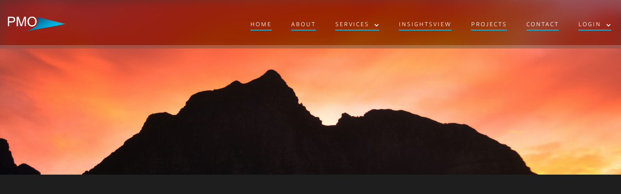

--- FILE ---
content_type: text/html
request_url: https://www.pmogs.com/projects/providing-hse-support-in-central-africa
body_size: 5709
content:
<!DOCTYPE html><!-- Last Published: Mon Oct 27 2025 18:44:41 GMT+0000 (Coordinated Universal Time) --><html data-wf-domain="www.pmogs.com" data-wf-page="62e30bed4971c2c0c069564a" data-wf-site="60f58ecd2db7f9e050b5b3a0" lang="en-CA" data-wf-collection="62e30bed4971c265d969563c" data-wf-item-slug="providing-hse-support-in-central-africa"><head><meta charset="utf-8"/><title>PMO Insights - Providing HSE Support in Central Africa</title><meta content="PMO provides boots on the ground HSE and Environmental support services to remote operators in Central Africa" name="description"/><meta content="width=device-width, initial-scale=1" name="viewport"/><link href="https://cdn.prod.website-files.com/60f58ecd2db7f9e050b5b3a0/css/pmo.webflow.shared.ffcada31a.css" rel="stylesheet" type="text/css"/><link href="https://fonts.googleapis.com" rel="preconnect"/><link href="https://fonts.gstatic.com" rel="preconnect" crossorigin="anonymous"/><script src="https://ajax.googleapis.com/ajax/libs/webfont/1.6.26/webfont.js" type="text/javascript"></script><script type="text/javascript">WebFont.load({  google: {    families: ["Inter:300,regular,500,600,700"]  }});</script><script src="https://use.typekit.net/gok6oog.js" type="text/javascript"></script><script type="text/javascript">try{Typekit.load();}catch(e){}</script><script type="text/javascript">!function(o,c){var n=c.documentElement,t=" w-mod-";n.className+=t+"js",("ontouchstart"in o||o.DocumentTouch&&c instanceof DocumentTouch)&&(n.className+=t+"touch")}(window,document);</script><link href="https://cdn.prod.website-files.com/60f58ecd2db7f9e050b5b3a0/6148fc279c0d62c5723b94e1_pmo%20icon2.png" rel="shortcut icon" type="image/x-icon"/><link href="https://cdn.prod.website-files.com/60f58ecd2db7f9e050b5b3a0/6148fc2b8838df56d85414df_pmo%20icon.png" rel="apple-touch-icon"/><script async="" src="https://www.googletagmanager.com/gtag/js?id=G-24HZ6RSJ9X"></script><script type="text/javascript">window.dataLayer = window.dataLayer || [];function gtag(){dataLayer.push(arguments);}gtag('set', 'developer_id.dZGVlNj', true);gtag('js', new Date());gtag('config', 'G-24HZ6RSJ9X');</script><script src="https://www.google.com/recaptcha/api.js" type="text/javascript"></script><style>
.navbar{
 -webkit-backdrop-filter: saturate(200%) blur(10px) brightness(100%);
 backdrop-filter: saturate(200%) blur(10px) brightness(100%);
}
</style>

<style>
.nav-dropdown{
 -webkit-backdrop-filter: saturate(200%) blur(10px) brightness(100%);
 backdrop-filter: saturate(200%) blur(10px) brightness(100%);
}
.insights-rt.no-padding.w-richtext p {
    padding: 0 !important;
}  
  .insights-rt h2 {
    color: var(--light-blue);
</style>
<script type="text/javascript">window.__WEBFLOW_CURRENCY_SETTINGS = {"currencyCode":"CAD","symbol":"$","decimal":".","fractionDigits":2,"group":",","template":"{{wf {&quot;path&quot;:&quot;symbol&quot;,&quot;type&quot;:&quot;PlainText&quot;\\} }} {{wf {&quot;path&quot;:&quot;amount&quot;,&quot;type&quot;:&quot;CommercePrice&quot;\\} }} {{wf {&quot;path&quot;:&quot;currencyCode&quot;,&quot;type&quot;:&quot;PlainText&quot;\\} }}","hideDecimalForWholeNumbers":false};</script></head><body><div data-animation="default" class="navbar w-nav" data-easing2="ease-out-cubic" data-easing="ease-out-cubic" data-collapse="medium" data-w-id="feac30d3-257a-fbd0-3c4d-373c5fb6a6f7" role="banner" data-duration="400" data-doc-height="1"><div class="container _w-1400 w-container"><a href="/" class="brand w-nav-brand"><img src="https://cdn.prod.website-files.com/60f58ecd2db7f9e050b5b3a0/60f59f4da384fc861baf4f2d_PMO%20LOGO_1.0.png" loading="lazy" alt="" class="image-4"/></a><nav role="navigation" class="nav-menu w-nav-menu"><a data-w-id="feac30d3-257a-fbd0-3c4d-373c5fb6a6fc" href="/" class="nav-link w-inline-block"><div class="text-block">Home</div><div class="nav-line"></div></a><a data-w-id="feac30d3-257a-fbd0-3c4d-373c5fb6a71b" href="/about" class="nav-link w-inline-block"><div class="text-block">ABOUT</div><div class="nav-line"></div></a><div data-hover="true" data-delay="0" data-w-id="feac30d3-257a-fbd0-3c4d-373c5fb6a700" class="w-dropdown"><div class="nav-link w-dropdown-toggle"><div class="text-block-2">SERVICES</div><div class="nav-line"></div><div data-w-id="feac30d3-257a-fbd0-3c4d-373c5fb6a705" class="arrow-icon w-icon-dropdown-toggle"></div></div><nav class="nav-dropdown w-dropdown-list"><a data-w-id="feac30d3-257a-fbd0-3c4d-373c5fb6a70f" href="/services/process-safety" class="dropdown-link testing w-inline-block"><div class="text-block">Process Safety Engineering</div><div class="drop-line"></div></a><a data-w-id="feac30d3-257a-fbd0-3c4d-373c5fb6a707" href="/services/health-safety" class="dropdown-link testing w-inline-block"><div class="text-block">Health &amp; Safety</div><div class="drop-line"></div></a><a data-w-id="05de5a57-9e67-541b-01f5-7cee9d251ce2" href="/services/security" class="dropdown-link testing w-inline-block"><div class="text-block">Security</div><div class="drop-line"></div></a><a data-w-id="d2551cad-f329-96cb-50c2-bf93c3ec9058" href="/services/environmental" class="dropdown-link testing w-inline-block"><div class="text-block">Environmental Risk</div><div class="drop-line"></div></a><a data-w-id="feac30d3-257a-fbd0-3c4d-373c5fb6a70b" href="/services/regulatory" class="dropdown-link testing w-inline-block"><div class="text-block">Regulatory</div><div class="drop-line"></div></a><a data-w-id="e0e4c0d8-418a-0f38-2f58-c38b2b23e148" href="/services/industrial-hygiene" class="dropdown-link testing w-inline-block"><div class="text-block">Industrial Hygiene</div><div class="drop-line"></div></a><a data-w-id="feac30d3-257a-fbd0-3c4d-373c5fb6a717" href="/services/ability" class="dropdown-link testing w-inline-block"><div class="text-block">Ability Management</div><div class="drop-line"></div></a><a data-w-id="547043eb-c418-90fe-9555-1f9427b983da" href="/services/claims-management" class="dropdown-link testing w-inline-block"><div class="text-block">Claims Management </div><div class="drop-line"></div></a><a data-w-id="a2cb40ed-3d56-f8cb-ef5f-390a47cf08c2" href="/services/esg" class="dropdown-link testing d-none w-inline-block"><div class="text-block">ESG</div><div class="drop-line"></div></a><a data-w-id="feac30d3-257a-fbd0-3c4d-373c5fb6a713" href="/services/emergency-management" class="dropdown-link testing w-inline-block"><div class="text-block">Emergency Management</div><div class="drop-line"></div></a><a data-w-id="5cf2781e-624a-55d3-728e-f3b1535ed532" href="/services/training" class="dropdown-link testing d-none w-inline-block"><div class="text-block">Training</div><div class="drop-line"></div></a></nav></div><a data-w-id="636c2587-8431-c43c-ad47-dbaa91e25ebe" href="/insightsview" class="nav-link w-inline-block"><div class="text-block">InsightsView</div><div class="nav-line"></div></a><a data-w-id="0aa3686f-5f86-b66e-13ab-6efead07258a" href="/projects" class="nav-link insights w-inline-block"><div class="text-block">PROJECTS</div><div class="nav-line"></div></a><a data-w-id="f1b5f47b-4850-aaa8-2951-5fcb7422ded6" href="/careers" class="nav-link d-none w-inline-block"><div class="text-block">Careers</div><div class="nav-line"></div></a><a data-w-id="feac30d3-257a-fbd0-3c4d-373c5fb6a71f" href="https://www.pmogs.com/category/courses" class="nav-link courses d-none w-inline-block"><div class="text-block">CourseS</div><div class="nav-line"></div></a><a data-w-id="feac30d3-257a-fbd0-3c4d-373c5fb6a727" href="/contact" class="nav-link w-inline-block"><div class="text-block">CONTACT</div><div class="nav-line"></div></a><div data-hover="true" data-delay="0" data-w-id="e20ed0cd-3ff3-385e-6824-ad95ca5539be" class="w-dropdown"><div class="nav-link w-dropdown-toggle"><div class="text-block-2">Login</div><div class="nav-line"></div><div data-w-id="e20ed0cd-3ff3-385e-6824-ad95ca5539c3" class="arrow-icon w-icon-dropdown-toggle"></div></div><nav class="nav-dropdown w-dropdown-list"><a data-w-id="e20ed0cd-3ff3-385e-6824-ad95ca5539c5" href="https://office.com" target="_blank" class="dropdown-link testing w-inline-block"><div class="text-block">Sharepoint</div><div class="drop-line"></div></a><a data-w-id="e20ed0cd-3ff3-385e-6824-ad95ca5539c9" href="https://pmogs.mavenlink.com/" target="_blank" class="dropdown-link testing w-inline-block"><div class="text-block">Mavenlink</div><div class="drop-line"></div></a><a data-w-id="b051afa0-41eb-1ac3-8043-160bbd31423c" href="https://pmogs.sharepoint.com/sites/PMOPulse" target="_blank" class="dropdown-link testing w-inline-block"><div class="text-block">Intranet</div><div class="drop-line"></div></a></nav></div></nav><div class="menu-button w-nav-button"><div data-is-ix2-target="1" class="hamburger" data-w-id="c51d09ca-95b3-cc62-f0bf-f2850db74a50" data-animation-type="lottie" data-src="https://cdn.prod.website-files.com/60f58ecd2db7f9e050b5b3a0/610a055bc288d036a286aaa0_hamburger2.json" data-loop="0" data-direction="1" data-autoplay="0" data-renderer="svg" data-default-duration="2" data-duration="0" data-ix2-initial-state="0"></div></div></div><div data-w-id="feac30d3-257a-fbd0-3c4d-373c5fb6a72d" class="progress-bar"></div></div><div style="background-image:url(&quot;https://cdn.prod.website-files.com/60f5bc1ae748c62217d017a2/6262c81787c1bacb8b7c925b_carolinie-cavalli-VywoBpOcNm8-unsplash.jpg&quot;)" class="section hero---product-page"></div><div class="section insights"><div data-w-id="fd652bc2-47ab-af03-961d-b7fdd8bb6c77" style="-webkit-transform:translate3d(0, 50px, 0) scale3d(1, 1, 1) rotateX(0) rotateY(0) rotateZ(0) skew(0, 0);-moz-transform:translate3d(0, 50px, 0) scale3d(1, 1, 1) rotateX(0) rotateY(0) rotateZ(0) skew(0, 0);-ms-transform:translate3d(0, 50px, 0) scale3d(1, 1, 1) rotateX(0) rotateY(0) rotateZ(0) skew(0, 0);transform:translate3d(0, 50px, 0) scale3d(1, 1, 1) rotateX(0) rotateY(0) rotateZ(0) skew(0, 0);opacity:0" class="container insights w-container"><div class="projects-meta-wrapper"><h2 class="heading-4 clr-secondry _w-60 text-32-tab">Providing HSE Support in Central Africa </h2><div class="ctn-outer-wrapper d-none"><div class="project-ctn-wrapper w-condition-invisible"><div class="text-block-11">Client:</div><div class="text-block-11 text-white w-dyn-bind-empty"></div></div><div class="project-ctn-wrapper w-condition-invisible"><div class="text-block-11">Location</div><div class="location-text w-dyn-bind-empty w-richtext"></div></div><div class="project-ctn-wrapper w-condition-invisible"><div class="text-block-11">Timeline:</div><div class="text-block-11 text-white w-dyn-bind-empty"></div></div><div class="project-ctn-wrapper w-condition-invisible"><div class="text-block-11">Industry:</div><div class="location-text w-dyn-bind-empty w-richtext"></div></div><div class="project-ctn-wrapper w-condition-invisible"><div class="text-block-11">Key outcomes:</div><div class="location-text w-dyn-bind-empty w-richtext"></div></div><div class="project-ctn-wrapper w-condition-invisible"><div class="text-block-11">Project Scale / Size:</div><div class="location-text w-dyn-bind-empty w-richtext"></div></div><div class="project-ctn-wrapper w-condition-invisible"><div class="text-block-11">Service Provided:</div><div class="w-dyn-list"><div class="w-dyn-empty"><div>No items found.</div></div></div></div></div><div class="stats-div gaap-30-tab flex-wrap gap-20 strech-items div-project"><div class="stats-inner _w-50 d-flex min-30 no-space w-condition-invisible"><div class="div-block-2 d-block-b _w-100-st"><div class="section-line"></div><div class="hero-tag mg-16">Client</div></div><div class="w-dyn-bind-empty"></div></div><div class="stats-inner _w-50 d-flex m-w-240 min-30 no-space w-condition-invisible"><div class="div-block-2 d-block-b _w-100-st"><div class="section-line"></div><div class="hero-tag mg-16">Location</div></div><div class="stats-text-flex spc-none"><div class="text-76px mg-b d-none">+</div><div class="location-text w-dyn-bind-empty w-richtext"></div></div></div><div class="stats-inner _w-50 d-flex min-30 no-space w-condition-invisible"><div class="div-block-2 d-block-b _w-100-st"><div class="section-line"></div><div class="hero-tag mg-16">Timeline</div></div><div class="stats-text-flex spc-none"><div class="text-block-11 text-white no-pd w-dyn-bind-empty"></div></div></div><div class="stats-inner _w-50 _w-300px d-flex min-30 no-space w-condition-invisible"><div class="div-block-2 d-block-b _w-100-st"><div class="section-line"></div><div class="hero-tag mg-16">Industry</div></div><div class="stats-text-flex spc-none"><div class="location-text w-dyn-bind-empty w-richtext"></div></div></div><div class="stats-inner _w-50 _w-300px d-flex min-30 w-condition-invisible"><div class="div-block-2 d-block-b _w-100-st"><div class="section-line"></div><div class="hero-tag mg-16">Project Scale / Size</div></div><div class="stats-text-flex spc-none"><div class="location-text w-dyn-bind-empty w-richtext"></div></div></div><div class="stats-inner _w-50 _w-300px d-flex min-30 no-space w-condition-invisible"><div class="div-block-2 d-block-b"><div class="section-line"></div><div class="hero-tag mg-16">Service Provided:</div></div><div class="stats-text-flex spc-none"><div class="w-dyn-list"><div class="w-dyn-empty"><div>No items found.</div></div></div></div></div><div class="stats-inner _w-50 _w-300px d-flex min-30 no-space w-condition-invisible"><div class="div-block-2 d-block-b _w-100-st"><div class="section-line"></div><div class="hero-tag mg-16">Key outcomes</div></div><div class="stats-text-flex spc-none"><div class="location-text w-dyn-bind-empty w-richtext"></div></div></div></div></div><div class="w-embed"><style>
.division-list {
    display: flex;
    gap: 16px;
}
.division-list .w-dyn-item {
    position: relative;
}
.division-list .w-dyn-item:not(:last-child):after {
    content: ',';
    position: absolute;
    top: 0;
    right: -8px;
}
.project-ctn-wrapper .w-richtext p{
    margin-bottom:0px !important;
}
.insights-rt.w-richtext p{
    padding:20px 0 50px 0 !important;
}
.insights-rt h2 {
    color: var(--light-blue);
    font-size: 30px;
    line-height: 1.2em;
    text-transform: capitalize;
}
/* Default padding for all paragraphs */
.insights-rt.w-richtext p {
  padding: 20px 0 50px 0 !important;
}
.insights-rt.w-richtext ul, .insights-rt.w-richtext ul{
  padding-bottom: 30px !important;
}

/* Override if the next sibling is a list */
.insights-rt.w-richtext p:has(+ ul),
.insights-rt.w-richtext p:has(+ ol) {
  padding-bottom: 10px !important; /* or 0, depending on what you want */
}

@media (max-width:780px){
.insights-rt h2 {
    font-size: 24px !Important;
}
.insights-rt.w-richtext p {
  padding: 20px 0 30px 0 !important;
}

}

</style></div></div></div><div class="section insights pd-t-0"><div data-w-id="bb41e7aa-6ae2-9262-60c9-2d58273c7446" style="-webkit-transform:translate3d(0, 50px, 0) scale3d(1, 1, 1) rotateX(0) rotateY(0) rotateZ(0) skew(0, 0);-moz-transform:translate3d(0, 50px, 0) scale3d(1, 1, 1) rotateX(0) rotateY(0) rotateZ(0) skew(0, 0);-ms-transform:translate3d(0, 50px, 0) scale3d(1, 1, 1) rotateX(0) rotateY(0) rotateZ(0) skew(0, 0);transform:translate3d(0, 50px, 0) scale3d(1, 1, 1) rotateX(0) rotateY(0) rotateZ(0) skew(0, 0);opacity:0" class="container insights w-container"><div class="insights-rt no-padding w-richtext"><h2>Providing HSE Support in Central Africa </h2><p>PMO provides boots on the ground HSE and Environmental support services to remote operators in Central Africa</p><p>‍</p><h3>LOCATION</h3><p>Chad, Africa</p><p>‍</p><h3>CLIENT</h3><p>Major Upstream Oil and Gas Producer</p><p>‍</p><h3>SERVICE OFFERING</h3><p>HSE Management, HSE management systems, HSE personnel for drilling, operations and pipelines.</p><p>‍</p><h3>BUSINESS CHALLENGE</h3><p>Working in third world country with minimal HSE standards.  High risk health and wellness region.</p><h3>BENEFITS &amp; VALUE</h3><p>PMO offered expert technical and managerial services which enabled the company to rapidly move forward on its operational goals.</p></div><div class="text-block-11 d-none">DIVISION</div><div class="d-none w-dyn-list"><div role="list" class="division-list w-dyn-items"><div role="listitem" class="w-dyn-item"><div><div>Health &amp; Safety</div></div></div><div role="listitem" class="w-dyn-item"><div><div>Environment</div></div></div></div></div></div></div><div data-w-id="d3b8de5f-6cd9-1052-4681-90f0d2eb1bf2" class="section contact"><div class="container w-container"><div class="w-layout-grid grid tagline"><div><div class="section-tag dark"><div class="section-insights-tagline dark">CONNECT WITH US</div></div></div><div id="w-node-d3b8de5f-6cd9-1052-4681-90f0d2eb1bf9-d2eb1bf2" class="div-block-2"><div class="section-line dark"></div></div></div><div class="w-layout-grid grid"><div class="spacer"></div><div><h2 class="h2---content dark">Expertise on demand</h2><p class="p1---content dark">Connect with us today to speak with our Subject Matter Experts and we&#x27;ll show you why PMO is the best in the business.</p><a href="/contact" class="button-1 dark w-button">Contact Us</a></div></div></div></div><div class="section footer"><div class="container _w-1400 w-container"><div class="w-layout-grid grid---footer"><div class="d---footer"><h4 class="footer-h4">CONTACT US</h4><p class="paragraph footer"><a href="mailto:info@pmogs.com?subject=Information" class="email-link">info@pmogs.com</a><br/><span>Phone: </span><a href="tel:+1(403)3665704"><span class="text-span">+1 (403) 366 5704</span></a><span><br/>Fax: </span><a href="tel:+1(403)4575705"><span class="text-span-2">+1 (403) 457 5705</span></a><br/>Suite 910, 250 – 6th Ave SW<br/>Calgary, AB, Canada<br/>T2P 3H7</p></div><div class="d---footer"><h4 class="footer-h4">QUICK LINKS</h4><a href="/" class="footer-link">Home</a><a href="/about" class="footer-link">About</a><a href="/insightsview" class="footer-link">InsightsView</a><a href="/projects" class="footer-link">Projects</a><a href="#" class="footer-link insights">Insights</a><a href="/careers" class="footer-link d-none">Careers</a><a href="#" class="footer-link d-none">Courses</a><a href="/contact" class="footer-link">Contact</a><a href="/privacy-policy" class="footer-link">Privacy Policy </a></div><div class="d---footer"><h4 class="footer-h4">SERVICES</h4><a href="/services/process-safety" class="footer-link">Process Safety Engineering</a><a href="/services/emergency-management" class="footer-link">Emergency Management</a><a href="/services/health-safety" class="footer-link">Health &amp; Safety</a><a href="/services/environmental" class="footer-link">Environmental Risk</a><a href="/services/regulatory" class="footer-link">Regulatory</a><a href="/services/security" class="footer-link">Security</a><a href="/services/industrial-hygiene" class="footer-link">Industrial Hygiene</a><a href="/services/esg" class="footer-link">ESG</a><a href="/services/training" class="footer-link">Training</a></div><div class="d---footer"><h4 class="footer-h4">ACCREDITATION</h4><img src="https://cdn.prod.website-files.com/60f58ecd2db7f9e050b5b3a0/60f8994fa2ce13fb55c70d28_apega.png" loading="lazy" width="60" alt="" class="image"/><img src="https://cdn.prod.website-files.com/60f58ecd2db7f9e050b5b3a0/60f8994fe80f2778abc4023f_wcb.png" loading="lazy" width="60" alt=""/></div></div><div class="d---footer-line"></div></div><div class="container w-container"><div class="div-block-5"><img src="https://cdn.prod.website-files.com/60f58ecd2db7f9e050b5b3a0/60f59f4da384fc861baf4f2d_PMO%20LOGO_1.0.png" loading="lazy" width="200" alt="" class="image-2"/><div class="text-block-3">© 2025 PMO Global Services. All Rights Reserved.</div></div></div></div><script src="https://d3e54v103j8qbb.cloudfront.net/js/jquery-3.5.1.min.dc5e7f18c8.js?site=60f58ecd2db7f9e050b5b3a0" type="text/javascript" integrity="sha256-9/aliU8dGd2tb6OSsuzixeV4y/faTqgFtohetphbbj0=" crossorigin="anonymous"></script><script src="https://cdn.prod.website-files.com/60f58ecd2db7f9e050b5b3a0/js/webflow.schunk.6d83011aa4f34449.js" type="text/javascript"></script><script src="https://cdn.prod.website-files.com/60f58ecd2db7f9e050b5b3a0/js/webflow.schunk.7b2e7ac8f3475313.js" type="text/javascript"></script><script src="https://cdn.prod.website-files.com/60f58ecd2db7f9e050b5b3a0/js/webflow.f6e4b493.e2675edf224453c1.js" type="text/javascript"></script><script> 
$(".one").on('click', function(event){ $('#slider div:nth-child(1)').trigger('tap'); });
$(".two").on('click', function(event){ $('#slider div:nth-child(2)').trigger('tap'); });
$(".three").on('click', function(event){ $('#slider div:nth-child(3)').trigger('tap'); });
$(".four").on('click', function(event){ $('#slider div:nth-child(4)').trigger('tap'); });
$(".five").on('click', function(event){ $('#slider div:nth-child(5)').trigger('tap'); });
$(".six").on('click', function(event){ $('#slider div:nth-child(6)').trigger('tap'); });
$(".seven").on('click', function(event){ $('#slider div:nth-child(7)').trigger('tap'); });
$(".eight").on('click', function(event){ $('#slider div:nth-child(8)').trigger('tap'); });
$(".nine").on('click', function(event){ $('#slider div:nth-child(9)').trigger('tap'); });

  
</script></body></html>

--- FILE ---
content_type: text/css
request_url: https://cdn.prod.website-files.com/60f58ecd2db7f9e050b5b3a0/css/pmo.webflow.shared.ffcada31a.css
body_size: 28685
content:
html {
  -webkit-text-size-adjust: 100%;
  -ms-text-size-adjust: 100%;
  font-family: sans-serif;
}

body {
  margin: 0;
}

article, aside, details, figcaption, figure, footer, header, hgroup, main, menu, nav, section, summary {
  display: block;
}

audio, canvas, progress, video {
  vertical-align: baseline;
  display: inline-block;
}

audio:not([controls]) {
  height: 0;
  display: none;
}

[hidden], template {
  display: none;
}

a {
  background-color: #0000;
}

a:active, a:hover {
  outline: 0;
}

abbr[title] {
  border-bottom: 1px dotted;
}

b, strong {
  font-weight: bold;
}

dfn {
  font-style: italic;
}

h1 {
  margin: .67em 0;
  font-size: 2em;
}

mark {
  color: #000;
  background: #ff0;
}

small {
  font-size: 80%;
}

sub, sup {
  vertical-align: baseline;
  font-size: 75%;
  line-height: 0;
  position: relative;
}

sup {
  top: -.5em;
}

sub {
  bottom: -.25em;
}

img {
  border: 0;
}

svg:not(:root) {
  overflow: hidden;
}

hr {
  box-sizing: content-box;
  height: 0;
}

pre {
  overflow: auto;
}

code, kbd, pre, samp {
  font-family: monospace;
  font-size: 1em;
}

button, input, optgroup, select, textarea {
  color: inherit;
  font: inherit;
  margin: 0;
}

button {
  overflow: visible;
}

button, select {
  text-transform: none;
}

button, html input[type="button"], input[type="reset"] {
  -webkit-appearance: button;
  cursor: pointer;
}

button[disabled], html input[disabled] {
  cursor: default;
}

button::-moz-focus-inner, input::-moz-focus-inner {
  border: 0;
  padding: 0;
}

input {
  line-height: normal;
}

input[type="checkbox"], input[type="radio"] {
  box-sizing: border-box;
  padding: 0;
}

input[type="number"]::-webkit-inner-spin-button, input[type="number"]::-webkit-outer-spin-button {
  height: auto;
}

input[type="search"] {
  -webkit-appearance: none;
}

input[type="search"]::-webkit-search-cancel-button, input[type="search"]::-webkit-search-decoration {
  -webkit-appearance: none;
}

legend {
  border: 0;
  padding: 0;
}

textarea {
  overflow: auto;
}

optgroup {
  font-weight: bold;
}

table {
  border-collapse: collapse;
  border-spacing: 0;
}

td, th {
  padding: 0;
}

@font-face {
  font-family: webflow-icons;
  src: url("[data-uri]") format("truetype");
  font-weight: normal;
  font-style: normal;
}

[class^="w-icon-"], [class*=" w-icon-"] {
  speak: none;
  font-variant: normal;
  text-transform: none;
  -webkit-font-smoothing: antialiased;
  -moz-osx-font-smoothing: grayscale;
  font-style: normal;
  font-weight: normal;
  line-height: 1;
  font-family: webflow-icons !important;
}

.w-icon-slider-right:before {
  content: "";
}

.w-icon-slider-left:before {
  content: "";
}

.w-icon-nav-menu:before {
  content: "";
}

.w-icon-arrow-down:before, .w-icon-dropdown-toggle:before {
  content: "";
}

.w-icon-file-upload-remove:before {
  content: "";
}

.w-icon-file-upload-icon:before {
  content: "";
}

* {
  box-sizing: border-box;
}

html {
  height: 100%;
}

body {
  color: #333;
  background-color: #fff;
  min-height: 100%;
  margin: 0;
  font-family: Arial, sans-serif;
  font-size: 14px;
  line-height: 20px;
}

img {
  vertical-align: middle;
  max-width: 100%;
  display: inline-block;
}

html.w-mod-touch * {
  background-attachment: scroll !important;
}

.w-block {
  display: block;
}

.w-inline-block {
  max-width: 100%;
  display: inline-block;
}

.w-clearfix:before, .w-clearfix:after {
  content: " ";
  grid-area: 1 / 1 / 2 / 2;
  display: table;
}

.w-clearfix:after {
  clear: both;
}

.w-hidden {
  display: none;
}

.w-button {
  color: #fff;
  line-height: inherit;
  cursor: pointer;
  background-color: #3898ec;
  border: 0;
  border-radius: 0;
  padding: 9px 15px;
  text-decoration: none;
  display: inline-block;
}

input.w-button {
  -webkit-appearance: button;
}

html[data-w-dynpage] [data-w-cloak] {
  color: #0000 !important;
}

.w-code-block {
  margin: unset;
}

pre.w-code-block code {
  all: inherit;
}

.w-optimization {
  display: contents;
}

.w-webflow-badge, .w-webflow-badge > img {
  box-sizing: unset;
  width: unset;
  height: unset;
  max-height: unset;
  max-width: unset;
  min-height: unset;
  min-width: unset;
  margin: unset;
  padding: unset;
  float: unset;
  clear: unset;
  border: unset;
  border-radius: unset;
  background: unset;
  background-image: unset;
  background-position: unset;
  background-size: unset;
  background-repeat: unset;
  background-origin: unset;
  background-clip: unset;
  background-attachment: unset;
  background-color: unset;
  box-shadow: unset;
  transform: unset;
  direction: unset;
  font-family: unset;
  font-weight: unset;
  color: unset;
  font-size: unset;
  line-height: unset;
  font-style: unset;
  font-variant: unset;
  text-align: unset;
  letter-spacing: unset;
  -webkit-text-decoration: unset;
  text-decoration: unset;
  text-indent: unset;
  text-transform: unset;
  list-style-type: unset;
  text-shadow: unset;
  vertical-align: unset;
  cursor: unset;
  white-space: unset;
  word-break: unset;
  word-spacing: unset;
  word-wrap: unset;
  transition: unset;
}

.w-webflow-badge {
  white-space: nowrap;
  cursor: pointer;
  box-shadow: 0 0 0 1px #0000001a, 0 1px 3px #0000001a;
  visibility: visible !important;
  opacity: 1 !important;
  z-index: 2147483647 !important;
  color: #aaadb0 !important;
  overflow: unset !important;
  background-color: #fff !important;
  border-radius: 3px !important;
  width: auto !important;
  height: auto !important;
  margin: 0 !important;
  padding: 6px !important;
  font-size: 12px !important;
  line-height: 14px !important;
  text-decoration: none !important;
  display: inline-block !important;
  position: fixed !important;
  inset: auto 12px 12px auto !important;
  transform: none !important;
}

.w-webflow-badge > img {
  position: unset;
  visibility: unset !important;
  opacity: 1 !important;
  vertical-align: middle !important;
  display: inline-block !important;
}

h1, h2, h3, h4, h5, h6 {
  margin-bottom: 10px;
  font-weight: bold;
}

h1 {
  margin-top: 20px;
  font-size: 38px;
  line-height: 44px;
}

h2 {
  margin-top: 20px;
  font-size: 32px;
  line-height: 36px;
}

h3 {
  margin-top: 20px;
  font-size: 24px;
  line-height: 30px;
}

h4 {
  margin-top: 10px;
  font-size: 18px;
  line-height: 24px;
}

h5 {
  margin-top: 10px;
  font-size: 14px;
  line-height: 20px;
}

h6 {
  margin-top: 10px;
  font-size: 12px;
  line-height: 18px;
}

p {
  margin-top: 0;
  margin-bottom: 10px;
}

blockquote {
  border-left: 5px solid #e2e2e2;
  margin: 0 0 10px;
  padding: 10px 20px;
  font-size: 18px;
  line-height: 22px;
}

figure {
  margin: 0 0 10px;
}

figcaption {
  text-align: center;
  margin-top: 5px;
}

ul, ol {
  margin-top: 0;
  margin-bottom: 10px;
  padding-left: 40px;
}

.w-list-unstyled {
  padding-left: 0;
  list-style: none;
}

.w-embed:before, .w-embed:after {
  content: " ";
  grid-area: 1 / 1 / 2 / 2;
  display: table;
}

.w-embed:after {
  clear: both;
}

.w-video {
  width: 100%;
  padding: 0;
  position: relative;
}

.w-video iframe, .w-video object, .w-video embed {
  border: none;
  width: 100%;
  height: 100%;
  position: absolute;
  top: 0;
  left: 0;
}

fieldset {
  border: 0;
  margin: 0;
  padding: 0;
}

button, [type="button"], [type="reset"] {
  cursor: pointer;
  -webkit-appearance: button;
  border: 0;
}

.w-form {
  margin: 0 0 15px;
}

.w-form-done {
  text-align: center;
  background-color: #ddd;
  padding: 20px;
  display: none;
}

.w-form-fail {
  background-color: #ffdede;
  margin-top: 10px;
  padding: 10px;
  display: none;
}

label {
  margin-bottom: 5px;
  font-weight: bold;
  display: block;
}

.w-input, .w-select {
  color: #333;
  vertical-align: middle;
  background-color: #fff;
  border: 1px solid #ccc;
  width: 100%;
  height: 38px;
  margin-bottom: 10px;
  padding: 8px 12px;
  font-size: 14px;
  line-height: 1.42857;
  display: block;
}

.w-input::placeholder, .w-select::placeholder {
  color: #999;
}

.w-input:focus, .w-select:focus {
  border-color: #3898ec;
  outline: 0;
}

.w-input[disabled], .w-select[disabled], .w-input[readonly], .w-select[readonly], fieldset[disabled] .w-input, fieldset[disabled] .w-select {
  cursor: not-allowed;
}

.w-input[disabled]:not(.w-input-disabled), .w-select[disabled]:not(.w-input-disabled), .w-input[readonly], .w-select[readonly], fieldset[disabled]:not(.w-input-disabled) .w-input, fieldset[disabled]:not(.w-input-disabled) .w-select {
  background-color: #eee;
}

textarea.w-input, textarea.w-select {
  height: auto;
}

.w-select {
  background-color: #f3f3f3;
}

.w-select[multiple] {
  height: auto;
}

.w-form-label {
  cursor: pointer;
  margin-bottom: 0;
  font-weight: normal;
  display: inline-block;
}

.w-radio {
  margin-bottom: 5px;
  padding-left: 20px;
  display: block;
}

.w-radio:before, .w-radio:after {
  content: " ";
  grid-area: 1 / 1 / 2 / 2;
  display: table;
}

.w-radio:after {
  clear: both;
}

.w-radio-input {
  float: left;
  margin: 3px 0 0 -20px;
  line-height: normal;
}

.w-file-upload {
  margin-bottom: 10px;
  display: block;
}

.w-file-upload-input {
  opacity: 0;
  z-index: -100;
  width: .1px;
  height: .1px;
  position: absolute;
  overflow: hidden;
}

.w-file-upload-default, .w-file-upload-uploading, .w-file-upload-success {
  color: #333;
  display: inline-block;
}

.w-file-upload-error {
  margin-top: 10px;
  display: block;
}

.w-file-upload-default.w-hidden, .w-file-upload-uploading.w-hidden, .w-file-upload-error.w-hidden, .w-file-upload-success.w-hidden {
  display: none;
}

.w-file-upload-uploading-btn {
  cursor: pointer;
  background-color: #fafafa;
  border: 1px solid #ccc;
  margin: 0;
  padding: 8px 12px;
  font-size: 14px;
  font-weight: normal;
  display: flex;
}

.w-file-upload-file {
  background-color: #fafafa;
  border: 1px solid #ccc;
  flex-grow: 1;
  justify-content: space-between;
  margin: 0;
  padding: 8px 9px 8px 11px;
  display: flex;
}

.w-file-upload-file-name {
  font-size: 14px;
  font-weight: normal;
  display: block;
}

.w-file-remove-link {
  cursor: pointer;
  width: auto;
  height: auto;
  margin-top: 3px;
  margin-left: 10px;
  padding: 3px;
  display: block;
}

.w-icon-file-upload-remove {
  margin: auto;
  font-size: 10px;
}

.w-file-upload-error-msg {
  color: #ea384c;
  padding: 2px 0;
  display: inline-block;
}

.w-file-upload-info {
  padding: 0 12px;
  line-height: 38px;
  display: inline-block;
}

.w-file-upload-label {
  cursor: pointer;
  background-color: #fafafa;
  border: 1px solid #ccc;
  margin: 0;
  padding: 8px 12px;
  font-size: 14px;
  font-weight: normal;
  display: inline-block;
}

.w-icon-file-upload-icon, .w-icon-file-upload-uploading {
  width: 20px;
  margin-right: 8px;
  display: inline-block;
}

.w-icon-file-upload-uploading {
  height: 20px;
}

.w-container {
  max-width: 940px;
  margin-left: auto;
  margin-right: auto;
}

.w-container:before, .w-container:after {
  content: " ";
  grid-area: 1 / 1 / 2 / 2;
  display: table;
}

.w-container:after {
  clear: both;
}

.w-container .w-row {
  margin-left: -10px;
  margin-right: -10px;
}

.w-row:before, .w-row:after {
  content: " ";
  grid-area: 1 / 1 / 2 / 2;
  display: table;
}

.w-row:after {
  clear: both;
}

.w-row .w-row {
  margin-left: 0;
  margin-right: 0;
}

.w-col {
  float: left;
  width: 100%;
  min-height: 1px;
  padding-left: 10px;
  padding-right: 10px;
  position: relative;
}

.w-col .w-col {
  padding-left: 0;
  padding-right: 0;
}

.w-col-1 {
  width: 8.33333%;
}

.w-col-2 {
  width: 16.6667%;
}

.w-col-3 {
  width: 25%;
}

.w-col-4 {
  width: 33.3333%;
}

.w-col-5 {
  width: 41.6667%;
}

.w-col-6 {
  width: 50%;
}

.w-col-7 {
  width: 58.3333%;
}

.w-col-8 {
  width: 66.6667%;
}

.w-col-9 {
  width: 75%;
}

.w-col-10 {
  width: 83.3333%;
}

.w-col-11 {
  width: 91.6667%;
}

.w-col-12 {
  width: 100%;
}

.w-hidden-main {
  display: none !important;
}

@media screen and (max-width: 991px) {
  .w-container {
    max-width: 728px;
  }

  .w-hidden-main {
    display: inherit !important;
  }

  .w-hidden-medium {
    display: none !important;
  }

  .w-col-medium-1 {
    width: 8.33333%;
  }

  .w-col-medium-2 {
    width: 16.6667%;
  }

  .w-col-medium-3 {
    width: 25%;
  }

  .w-col-medium-4 {
    width: 33.3333%;
  }

  .w-col-medium-5 {
    width: 41.6667%;
  }

  .w-col-medium-6 {
    width: 50%;
  }

  .w-col-medium-7 {
    width: 58.3333%;
  }

  .w-col-medium-8 {
    width: 66.6667%;
  }

  .w-col-medium-9 {
    width: 75%;
  }

  .w-col-medium-10 {
    width: 83.3333%;
  }

  .w-col-medium-11 {
    width: 91.6667%;
  }

  .w-col-medium-12 {
    width: 100%;
  }

  .w-col-stack {
    width: 100%;
    left: auto;
    right: auto;
  }
}

@media screen and (max-width: 767px) {
  .w-hidden-main, .w-hidden-medium {
    display: inherit !important;
  }

  .w-hidden-small {
    display: none !important;
  }

  .w-row, .w-container .w-row {
    margin-left: 0;
    margin-right: 0;
  }

  .w-col {
    width: 100%;
    left: auto;
    right: auto;
  }

  .w-col-small-1 {
    width: 8.33333%;
  }

  .w-col-small-2 {
    width: 16.6667%;
  }

  .w-col-small-3 {
    width: 25%;
  }

  .w-col-small-4 {
    width: 33.3333%;
  }

  .w-col-small-5 {
    width: 41.6667%;
  }

  .w-col-small-6 {
    width: 50%;
  }

  .w-col-small-7 {
    width: 58.3333%;
  }

  .w-col-small-8 {
    width: 66.6667%;
  }

  .w-col-small-9 {
    width: 75%;
  }

  .w-col-small-10 {
    width: 83.3333%;
  }

  .w-col-small-11 {
    width: 91.6667%;
  }

  .w-col-small-12 {
    width: 100%;
  }
}

@media screen and (max-width: 479px) {
  .w-container {
    max-width: none;
  }

  .w-hidden-main, .w-hidden-medium, .w-hidden-small {
    display: inherit !important;
  }

  .w-hidden-tiny {
    display: none !important;
  }

  .w-col {
    width: 100%;
  }

  .w-col-tiny-1 {
    width: 8.33333%;
  }

  .w-col-tiny-2 {
    width: 16.6667%;
  }

  .w-col-tiny-3 {
    width: 25%;
  }

  .w-col-tiny-4 {
    width: 33.3333%;
  }

  .w-col-tiny-5 {
    width: 41.6667%;
  }

  .w-col-tiny-6 {
    width: 50%;
  }

  .w-col-tiny-7 {
    width: 58.3333%;
  }

  .w-col-tiny-8 {
    width: 66.6667%;
  }

  .w-col-tiny-9 {
    width: 75%;
  }

  .w-col-tiny-10 {
    width: 83.3333%;
  }

  .w-col-tiny-11 {
    width: 91.6667%;
  }

  .w-col-tiny-12 {
    width: 100%;
  }
}

.w-widget {
  position: relative;
}

.w-widget-map {
  width: 100%;
  height: 400px;
}

.w-widget-map label {
  width: auto;
  display: inline;
}

.w-widget-map img {
  max-width: inherit;
}

.w-widget-map .gm-style-iw {
  text-align: center;
}

.w-widget-map .gm-style-iw > button {
  display: none !important;
}

.w-widget-twitter {
  overflow: hidden;
}

.w-widget-twitter-count-shim {
  vertical-align: top;
  text-align: center;
  background: #fff;
  border: 1px solid #758696;
  border-radius: 3px;
  width: 28px;
  height: 20px;
  display: inline-block;
  position: relative;
}

.w-widget-twitter-count-shim * {
  pointer-events: none;
  -webkit-user-select: none;
  user-select: none;
}

.w-widget-twitter-count-shim .w-widget-twitter-count-inner {
  text-align: center;
  color: #999;
  font-family: serif;
  font-size: 15px;
  line-height: 12px;
  position: relative;
}

.w-widget-twitter-count-shim .w-widget-twitter-count-clear {
  display: block;
  position: relative;
}

.w-widget-twitter-count-shim.w--large {
  width: 36px;
  height: 28px;
}

.w-widget-twitter-count-shim.w--large .w-widget-twitter-count-inner {
  font-size: 18px;
  line-height: 18px;
}

.w-widget-twitter-count-shim:not(.w--vertical) {
  margin-left: 5px;
  margin-right: 8px;
}

.w-widget-twitter-count-shim:not(.w--vertical).w--large {
  margin-left: 6px;
}

.w-widget-twitter-count-shim:not(.w--vertical):before, .w-widget-twitter-count-shim:not(.w--vertical):after {
  content: " ";
  pointer-events: none;
  border: solid #0000;
  width: 0;
  height: 0;
  position: absolute;
  top: 50%;
  left: 0;
}

.w-widget-twitter-count-shim:not(.w--vertical):before {
  border-width: 4px;
  border-color: #75869600 #5d6c7b #75869600 #75869600;
  margin-top: -4px;
  margin-left: -9px;
}

.w-widget-twitter-count-shim:not(.w--vertical).w--large:before {
  border-width: 5px;
  margin-top: -5px;
  margin-left: -10px;
}

.w-widget-twitter-count-shim:not(.w--vertical):after {
  border-width: 4px;
  border-color: #fff0 #fff #fff0 #fff0;
  margin-top: -4px;
  margin-left: -8px;
}

.w-widget-twitter-count-shim:not(.w--vertical).w--large:after {
  border-width: 5px;
  margin-top: -5px;
  margin-left: -9px;
}

.w-widget-twitter-count-shim.w--vertical {
  width: 61px;
  height: 33px;
  margin-bottom: 8px;
}

.w-widget-twitter-count-shim.w--vertical:before, .w-widget-twitter-count-shim.w--vertical:after {
  content: " ";
  pointer-events: none;
  border: solid #0000;
  width: 0;
  height: 0;
  position: absolute;
  top: 100%;
  left: 50%;
}

.w-widget-twitter-count-shim.w--vertical:before {
  border-width: 5px;
  border-color: #5d6c7b #75869600 #75869600;
  margin-left: -5px;
}

.w-widget-twitter-count-shim.w--vertical:after {
  border-width: 4px;
  border-color: #fff #fff0 #fff0;
  margin-left: -4px;
}

.w-widget-twitter-count-shim.w--vertical .w-widget-twitter-count-inner {
  font-size: 18px;
  line-height: 22px;
}

.w-widget-twitter-count-shim.w--vertical.w--large {
  width: 76px;
}

.w-background-video {
  color: #fff;
  height: 500px;
  position: relative;
  overflow: hidden;
}

.w-background-video > video {
  object-fit: cover;
  z-index: -100;
  background-position: 50%;
  background-size: cover;
  width: 100%;
  height: 100%;
  margin: auto;
  position: absolute;
  inset: -100%;
}

.w-background-video > video::-webkit-media-controls-start-playback-button {
  -webkit-appearance: none;
  display: none !important;
}

.w-background-video--control {
  background-color: #0000;
  padding: 0;
  position: absolute;
  bottom: 1em;
  right: 1em;
}

.w-background-video--control > [hidden] {
  display: none !important;
}

.w-slider {
  text-align: center;
  clear: both;
  -webkit-tap-highlight-color: #0000;
  tap-highlight-color: #0000;
  background: #ddd;
  height: 300px;
  position: relative;
}

.w-slider-mask {
  z-index: 1;
  white-space: nowrap;
  height: 100%;
  display: block;
  position: relative;
  left: 0;
  right: 0;
  overflow: hidden;
}

.w-slide {
  vertical-align: top;
  white-space: normal;
  text-align: left;
  width: 100%;
  height: 100%;
  display: inline-block;
  position: relative;
}

.w-slider-nav {
  z-index: 2;
  text-align: center;
  -webkit-tap-highlight-color: #0000;
  tap-highlight-color: #0000;
  height: 40px;
  margin: auto;
  padding-top: 10px;
  position: absolute;
  inset: auto 0 0;
}

.w-slider-nav.w-round > div {
  border-radius: 100%;
}

.w-slider-nav.w-num > div {
  font-size: inherit;
  line-height: inherit;
  width: auto;
  height: auto;
  padding: .2em .5em;
}

.w-slider-nav.w-shadow > div {
  box-shadow: 0 0 3px #3336;
}

.w-slider-nav-invert {
  color: #fff;
}

.w-slider-nav-invert > div {
  background-color: #2226;
}

.w-slider-nav-invert > div.w-active {
  background-color: #222;
}

.w-slider-dot {
  cursor: pointer;
  background-color: #fff6;
  width: 1em;
  height: 1em;
  margin: 0 3px .5em;
  transition: background-color .1s, color .1s;
  display: inline-block;
  position: relative;
}

.w-slider-dot.w-active {
  background-color: #fff;
}

.w-slider-dot:focus {
  outline: none;
  box-shadow: 0 0 0 2px #fff;
}

.w-slider-dot:focus.w-active {
  box-shadow: none;
}

.w-slider-arrow-left, .w-slider-arrow-right {
  cursor: pointer;
  color: #fff;
  -webkit-tap-highlight-color: #0000;
  tap-highlight-color: #0000;
  -webkit-user-select: none;
  user-select: none;
  width: 80px;
  margin: auto;
  font-size: 40px;
  position: absolute;
  inset: 0;
  overflow: hidden;
}

.w-slider-arrow-left [class^="w-icon-"], .w-slider-arrow-right [class^="w-icon-"], .w-slider-arrow-left [class*=" w-icon-"], .w-slider-arrow-right [class*=" w-icon-"] {
  position: absolute;
}

.w-slider-arrow-left:focus, .w-slider-arrow-right:focus {
  outline: 0;
}

.w-slider-arrow-left {
  z-index: 3;
  right: auto;
}

.w-slider-arrow-right {
  z-index: 4;
  left: auto;
}

.w-icon-slider-left, .w-icon-slider-right {
  width: 1em;
  height: 1em;
  margin: auto;
  inset: 0;
}

.w-slider-aria-label {
  clip: rect(0 0 0 0);
  border: 0;
  width: 1px;
  height: 1px;
  margin: -1px;
  padding: 0;
  position: absolute;
  overflow: hidden;
}

.w-slider-force-show {
  display: block !important;
}

.w-dropdown {
  text-align: left;
  z-index: 900;
  margin-left: auto;
  margin-right: auto;
  display: inline-block;
  position: relative;
}

.w-dropdown-btn, .w-dropdown-toggle, .w-dropdown-link {
  vertical-align: top;
  color: #222;
  text-align: left;
  white-space: nowrap;
  margin-left: auto;
  margin-right: auto;
  padding: 20px;
  text-decoration: none;
  position: relative;
}

.w-dropdown-toggle {
  -webkit-user-select: none;
  user-select: none;
  cursor: pointer;
  padding-right: 40px;
  display: inline-block;
}

.w-dropdown-toggle:focus {
  outline: 0;
}

.w-icon-dropdown-toggle {
  width: 1em;
  height: 1em;
  margin: auto 20px auto auto;
  position: absolute;
  top: 0;
  bottom: 0;
  right: 0;
}

.w-dropdown-list {
  background: #ddd;
  min-width: 100%;
  display: none;
  position: absolute;
}

.w-dropdown-list.w--open {
  display: block;
}

.w-dropdown-link {
  color: #222;
  padding: 10px 20px;
  display: block;
}

.w-dropdown-link.w--current {
  color: #0082f3;
}

.w-dropdown-link:focus {
  outline: 0;
}

@media screen and (max-width: 767px) {
  .w-nav-brand {
    padding-left: 10px;
  }
}

.w-lightbox-backdrop {
  cursor: auto;
  letter-spacing: normal;
  text-indent: 0;
  text-shadow: none;
  text-transform: none;
  visibility: visible;
  white-space: normal;
  word-break: normal;
  word-spacing: normal;
  word-wrap: normal;
  color: #fff;
  text-align: center;
  z-index: 2000;
  opacity: 0;
  -webkit-user-select: none;
  -moz-user-select: none;
  -webkit-tap-highlight-color: transparent;
  background: #000000e6;
  outline: 0;
  font-family: Helvetica Neue, Helvetica, Ubuntu, Segoe UI, Verdana, sans-serif;
  font-size: 17px;
  font-style: normal;
  font-weight: 300;
  line-height: 1.2;
  list-style: disc;
  position: fixed;
  inset: 0;
  -webkit-transform: translate(0);
}

.w-lightbox-backdrop, .w-lightbox-container {
  -webkit-overflow-scrolling: touch;
  height: 100%;
  overflow: auto;
}

.w-lightbox-content {
  height: 100vh;
  position: relative;
  overflow: hidden;
}

.w-lightbox-view {
  opacity: 0;
  width: 100vw;
  height: 100vh;
  position: absolute;
}

.w-lightbox-view:before {
  content: "";
  height: 100vh;
}

.w-lightbox-group, .w-lightbox-group .w-lightbox-view, .w-lightbox-group .w-lightbox-view:before {
  height: 86vh;
}

.w-lightbox-frame, .w-lightbox-view:before {
  vertical-align: middle;
  display: inline-block;
}

.w-lightbox-figure {
  margin: 0;
  position: relative;
}

.w-lightbox-group .w-lightbox-figure {
  cursor: pointer;
}

.w-lightbox-img {
  width: auto;
  max-width: none;
  height: auto;
}

.w-lightbox-image {
  float: none;
  max-width: 100vw;
  max-height: 100vh;
  display: block;
}

.w-lightbox-group .w-lightbox-image {
  max-height: 86vh;
}

.w-lightbox-caption {
  text-align: left;
  text-overflow: ellipsis;
  white-space: nowrap;
  background: #0006;
  padding: .5em 1em;
  position: absolute;
  bottom: 0;
  left: 0;
  right: 0;
  overflow: hidden;
}

.w-lightbox-embed {
  width: 100%;
  height: 100%;
  position: absolute;
  inset: 0;
}

.w-lightbox-control {
  cursor: pointer;
  background-position: center;
  background-repeat: no-repeat;
  background-size: 24px;
  width: 4em;
  transition: all .3s;
  position: absolute;
  top: 0;
}

.w-lightbox-left {
  background-image: url("[data-uri]");
  display: none;
  bottom: 0;
  left: 0;
}

.w-lightbox-right {
  background-image: url("[data-uri]");
  display: none;
  bottom: 0;
  right: 0;
}

.w-lightbox-close {
  background-image: url("[data-uri]");
  background-size: 18px;
  height: 2.6em;
  right: 0;
}

.w-lightbox-strip {
  white-space: nowrap;
  padding: 0 1vh;
  line-height: 0;
  position: absolute;
  bottom: 0;
  left: 0;
  right: 0;
  overflow: auto hidden;
}

.w-lightbox-item {
  box-sizing: content-box;
  cursor: pointer;
  width: 10vh;
  padding: 2vh 1vh;
  display: inline-block;
  -webkit-transform: translate3d(0, 0, 0);
}

.w-lightbox-active {
  opacity: .3;
}

.w-lightbox-thumbnail {
  background: #222;
  height: 10vh;
  position: relative;
  overflow: hidden;
}

.w-lightbox-thumbnail-image {
  position: absolute;
  top: 0;
  left: 0;
}

.w-lightbox-thumbnail .w-lightbox-tall {
  width: 100%;
  top: 50%;
  transform: translate(0, -50%);
}

.w-lightbox-thumbnail .w-lightbox-wide {
  height: 100%;
  left: 50%;
  transform: translate(-50%);
}

.w-lightbox-spinner {
  box-sizing: border-box;
  border: 5px solid #0006;
  border-radius: 50%;
  width: 40px;
  height: 40px;
  margin-top: -20px;
  margin-left: -20px;
  animation: .8s linear infinite spin;
  position: absolute;
  top: 50%;
  left: 50%;
}

.w-lightbox-spinner:after {
  content: "";
  border: 3px solid #0000;
  border-bottom-color: #fff;
  border-radius: 50%;
  position: absolute;
  inset: -4px;
}

.w-lightbox-hide {
  display: none;
}

.w-lightbox-noscroll {
  overflow: hidden;
}

@media (min-width: 768px) {
  .w-lightbox-content {
    height: 96vh;
    margin-top: 2vh;
  }

  .w-lightbox-view, .w-lightbox-view:before {
    height: 96vh;
  }

  .w-lightbox-group, .w-lightbox-group .w-lightbox-view, .w-lightbox-group .w-lightbox-view:before {
    height: 84vh;
  }

  .w-lightbox-image {
    max-width: 96vw;
    max-height: 96vh;
  }

  .w-lightbox-group .w-lightbox-image {
    max-width: 82.3vw;
    max-height: 84vh;
  }

  .w-lightbox-left, .w-lightbox-right {
    opacity: .5;
    display: block;
  }

  .w-lightbox-close {
    opacity: .8;
  }

  .w-lightbox-control:hover {
    opacity: 1;
  }
}

.w-lightbox-inactive, .w-lightbox-inactive:hover {
  opacity: 0;
}

.w-richtext:before, .w-richtext:after {
  content: " ";
  grid-area: 1 / 1 / 2 / 2;
  display: table;
}

.w-richtext:after {
  clear: both;
}

.w-richtext[contenteditable="true"]:before, .w-richtext[contenteditable="true"]:after {
  white-space: initial;
}

.w-richtext ol, .w-richtext ul {
  overflow: hidden;
}

.w-richtext .w-richtext-figure-selected.w-richtext-figure-type-video div:after, .w-richtext .w-richtext-figure-selected[data-rt-type="video"] div:after, .w-richtext .w-richtext-figure-selected.w-richtext-figure-type-image div, .w-richtext .w-richtext-figure-selected[data-rt-type="image"] div {
  outline: 2px solid #2895f7;
}

.w-richtext figure.w-richtext-figure-type-video > div:after, .w-richtext figure[data-rt-type="video"] > div:after {
  content: "";
  display: none;
  position: absolute;
  inset: 0;
}

.w-richtext figure {
  max-width: 60%;
  position: relative;
}

.w-richtext figure > div:before {
  cursor: default !important;
}

.w-richtext figure img {
  width: 100%;
}

.w-richtext figure figcaption.w-richtext-figcaption-placeholder {
  opacity: .6;
}

.w-richtext figure div {
  color: #0000;
  font-size: 0;
}

.w-richtext figure.w-richtext-figure-type-image, .w-richtext figure[data-rt-type="image"] {
  display: table;
}

.w-richtext figure.w-richtext-figure-type-image > div, .w-richtext figure[data-rt-type="image"] > div {
  display: inline-block;
}

.w-richtext figure.w-richtext-figure-type-image > figcaption, .w-richtext figure[data-rt-type="image"] > figcaption {
  caption-side: bottom;
  display: table-caption;
}

.w-richtext figure.w-richtext-figure-type-video, .w-richtext figure[data-rt-type="video"] {
  width: 60%;
  height: 0;
}

.w-richtext figure.w-richtext-figure-type-video iframe, .w-richtext figure[data-rt-type="video"] iframe {
  width: 100%;
  height: 100%;
  position: absolute;
  top: 0;
  left: 0;
}

.w-richtext figure.w-richtext-figure-type-video > div, .w-richtext figure[data-rt-type="video"] > div {
  width: 100%;
}

.w-richtext figure.w-richtext-align-center {
  clear: both;
  margin-left: auto;
  margin-right: auto;
}

.w-richtext figure.w-richtext-align-center.w-richtext-figure-type-image > div, .w-richtext figure.w-richtext-align-center[data-rt-type="image"] > div {
  max-width: 100%;
}

.w-richtext figure.w-richtext-align-normal {
  clear: both;
}

.w-richtext figure.w-richtext-align-fullwidth {
  text-align: center;
  clear: both;
  width: 100%;
  max-width: 100%;
  margin-left: auto;
  margin-right: auto;
  display: block;
}

.w-richtext figure.w-richtext-align-fullwidth > div {
  padding-bottom: inherit;
  display: inline-block;
}

.w-richtext figure.w-richtext-align-fullwidth > figcaption {
  display: block;
}

.w-richtext figure.w-richtext-align-floatleft {
  float: left;
  clear: none;
  margin-right: 15px;
}

.w-richtext figure.w-richtext-align-floatright {
  float: right;
  clear: none;
  margin-left: 15px;
}

.w-nav {
  z-index: 1000;
  background: #ddd;
  position: relative;
}

.w-nav:before, .w-nav:after {
  content: " ";
  grid-area: 1 / 1 / 2 / 2;
  display: table;
}

.w-nav:after {
  clear: both;
}

.w-nav-brand {
  float: left;
  color: #333;
  text-decoration: none;
  position: relative;
}

.w-nav-link {
  vertical-align: top;
  color: #222;
  text-align: left;
  margin-left: auto;
  margin-right: auto;
  padding: 20px;
  text-decoration: none;
  display: inline-block;
  position: relative;
}

.w-nav-link.w--current {
  color: #0082f3;
}

.w-nav-menu {
  float: right;
  position: relative;
}

[data-nav-menu-open] {
  text-align: center;
  background: #c8c8c8;
  min-width: 200px;
  position: absolute;
  top: 100%;
  left: 0;
  right: 0;
  overflow: visible;
  display: block !important;
}

.w--nav-link-open {
  display: block;
  position: relative;
}

.w-nav-overlay {
  width: 100%;
  display: none;
  position: absolute;
  top: 100%;
  left: 0;
  right: 0;
  overflow: hidden;
}

.w-nav-overlay [data-nav-menu-open] {
  top: 0;
}

.w-nav[data-animation="over-left"] .w-nav-overlay {
  width: auto;
}

.w-nav[data-animation="over-left"] .w-nav-overlay, .w-nav[data-animation="over-left"] [data-nav-menu-open] {
  z-index: 1;
  top: 0;
  right: auto;
}

.w-nav[data-animation="over-right"] .w-nav-overlay {
  width: auto;
}

.w-nav[data-animation="over-right"] .w-nav-overlay, .w-nav[data-animation="over-right"] [data-nav-menu-open] {
  z-index: 1;
  top: 0;
  left: auto;
}

.w-nav-button {
  float: right;
  cursor: pointer;
  -webkit-tap-highlight-color: #0000;
  tap-highlight-color: #0000;
  -webkit-user-select: none;
  user-select: none;
  padding: 18px;
  font-size: 24px;
  display: none;
  position: relative;
}

.w-nav-button:focus {
  outline: 0;
}

.w-nav-button.w--open {
  color: #fff;
  background-color: #c8c8c8;
}

.w-nav[data-collapse="all"] .w-nav-menu {
  display: none;
}

.w-nav[data-collapse="all"] .w-nav-button, .w--nav-dropdown-open, .w--nav-dropdown-toggle-open {
  display: block;
}

.w--nav-dropdown-list-open {
  position: static;
}

@media screen and (max-width: 991px) {
  .w-nav[data-collapse="medium"] .w-nav-menu {
    display: none;
  }

  .w-nav[data-collapse="medium"] .w-nav-button {
    display: block;
  }
}

@media screen and (max-width: 767px) {
  .w-nav[data-collapse="small"] .w-nav-menu {
    display: none;
  }

  .w-nav[data-collapse="small"] .w-nav-button {
    display: block;
  }

  .w-nav-brand {
    padding-left: 10px;
  }
}

@media screen and (max-width: 479px) {
  .w-nav[data-collapse="tiny"] .w-nav-menu {
    display: none;
  }

  .w-nav[data-collapse="tiny"] .w-nav-button {
    display: block;
  }
}

.w-tabs {
  position: relative;
}

.w-tabs:before, .w-tabs:after {
  content: " ";
  grid-area: 1 / 1 / 2 / 2;
  display: table;
}

.w-tabs:after {
  clear: both;
}

.w-tab-menu {
  position: relative;
}

.w-tab-link {
  vertical-align: top;
  text-align: left;
  cursor: pointer;
  color: #222;
  background-color: #ddd;
  padding: 9px 30px;
  text-decoration: none;
  display: inline-block;
  position: relative;
}

.w-tab-link.w--current {
  background-color: #c8c8c8;
}

.w-tab-link:focus {
  outline: 0;
}

.w-tab-content {
  display: block;
  position: relative;
  overflow: hidden;
}

.w-tab-pane {
  display: none;
  position: relative;
}

.w--tab-active {
  display: block;
}

@media screen and (max-width: 479px) {
  .w-tab-link {
    display: block;
  }
}

.w-ix-emptyfix:after {
  content: "";
}

@keyframes spin {
  0% {
    transform: rotate(0);
  }

  100% {
    transform: rotate(360deg);
  }
}

.w-dyn-empty {
  background-color: #ddd;
  padding: 10px;
}

.w-dyn-hide, .w-dyn-bind-empty, .w-condition-invisible {
  display: none !important;
}

.wf-layout-layout {
  display: grid;
}

:root {
  --dark-gray: #1e1e1e;
  --white: white;
  --light-blue: #00b7df;
  --black-filter: #0006;
  --light-white: #fff9;
  --light-grey: #2e2e2e;
}

.w-layout-blockcontainer {
  max-width: 940px;
  margin-left: auto;
  margin-right: auto;
  display: block;
}

.w-layout-grid {
  grid-row-gap: 16px;
  grid-column-gap: 16px;
  grid-template-rows: auto auto;
  grid-template-columns: 1fr 1fr;
  grid-auto-columns: 1fr;
  display: grid;
}

.w-form-formrecaptcha {
  margin-bottom: 8px;
}

.w-commerce-commercecartwrapper {
  display: inline-block;
  position: relative;
}

.w-commerce-commercecartopenlink {
  color: #fff;
  cursor: pointer;
  -webkit-appearance: none;
  appearance: none;
  background-color: #3898ec;
  border-width: 0;
  border-radius: 0;
  align-items: center;
  padding: 9px 15px;
  text-decoration: none;
  display: flex;
}

.w-commerce-commercecartopenlinkicon {
  margin-right: 8px;
}

.w-commerce-commercecartopenlinkcount {
  color: #3898ec;
  text-align: center;
  background-color: #fff;
  border-radius: 9px;
  min-width: 18px;
  height: 18px;
  margin-left: 8px;
  padding-left: 6px;
  padding-right: 6px;
  font-size: 11px;
  font-weight: 700;
  line-height: 18px;
  display: inline-block;
}

.w-commerce-commercecartcontainerwrapper {
  z-index: 1001;
  background-color: #000c;
  position: fixed;
  inset: 0;
}

.w-commerce-commercecartcontainerwrapper--cartType-modal {
  flex-direction: column;
  justify-content: center;
  align-items: center;
  display: flex;
}

.w-commerce-commercecartcontainerwrapper--cartType-leftSidebar {
  flex-direction: row;
  justify-content: flex-start;
  align-items: stretch;
  display: flex;
}

.w-commerce-commercecartcontainerwrapper--cartType-rightSidebar {
  flex-direction: row;
  justify-content: flex-end;
  align-items: stretch;
  display: flex;
}

.w-commerce-commercecartcontainerwrapper--cartType-leftDropdown {
  background-color: #0000;
  position: absolute;
  inset: 100% auto auto 0;
}

.w-commerce-commercecartcontainerwrapper--cartType-rightDropdown {
  background-color: #0000;
  position: absolute;
  inset: 100% 0 auto auto;
}

.w-commerce-commercecartcontainer {
  background-color: #fff;
  flex-direction: column;
  width: 100%;
  min-width: 320px;
  max-width: 480px;
  display: flex;
  overflow: auto;
  box-shadow: 0 5px 25px #00000040;
}

.w-commerce-commercecartheader {
  border-bottom: 1px solid #e6e6e6;
  flex: none;
  justify-content: space-between;
  align-items: center;
  padding: 16px 24px;
  display: flex;
  position: relative;
}

.w-commerce-commercecartheading {
  margin-top: 0;
  margin-bottom: 0;
  padding-left: 0;
  padding-right: 0;
}

.w-commerce-commercecartcloselink {
  width: 16px;
  height: 16px;
}

.w-commerce-commercecartformwrapper {
  flex-direction: column;
  flex: 1;
  display: flex;
}

.w-commerce-commercecartform {
  flex-direction: column;
  flex: 1;
  justify-content: flex-start;
  display: flex;
}

.w-commerce-commercecartlist {
  -webkit-overflow-scrolling: touch;
  flex: 1;
  padding: 12px 24px;
  overflow: auto;
}

.w-commerce-commercecartitem {
  align-items: flex-start;
  padding-top: 12px;
  padding-bottom: 12px;
  display: flex;
}

.w-commerce-commercecartitemimage {
  width: 60px;
  height: 0%;
}

.w-commerce-commercecartiteminfo {
  flex-direction: column;
  flex: 1;
  margin-left: 16px;
  margin-right: 16px;
  display: flex;
}

.w-commerce-commercecartproductname {
  font-weight: 700;
}

.w-commerce-commercecartoptionlist {
  margin-bottom: 0;
  padding-left: 0;
  text-decoration: none;
  list-style-type: none;
}

.w-commerce-commercecartquantity {
  -webkit-appearance: none;
  appearance: none;
  background-color: #fafafa;
  border: 1px solid #ddd;
  border-radius: 3px;
  width: 60px;
  height: 38px;
  margin-bottom: 10px;
  padding: 8px 6px 8px 12px;
  line-height: 20px;
  display: block;
}

.w-commerce-commercecartquantity::placeholder {
  color: #999;
}

.w-commerce-commercecartquantity:focus {
  border-color: #3898ec;
  outline-style: none;
}

.w-commerce-commercecartfooter {
  border-top: 1px solid #e6e6e6;
  flex-direction: column;
  flex: none;
  padding: 16px 24px 24px;
  display: flex;
}

.w-commerce-commercecartlineitem {
  flex: none;
  justify-content: space-between;
  align-items: baseline;
  margin-bottom: 16px;
  display: flex;
}

.w-commerce-commercecartordervalue {
  font-weight: 700;
}

.w-commerce-commercecartapplepaybutton {
  color: #fff;
  cursor: pointer;
  -webkit-appearance: none;
  appearance: none;
  background-color: #000;
  border-width: 0;
  border-radius: 2px;
  align-items: center;
  height: 38px;
  min-height: 30px;
  margin-bottom: 8px;
  padding: 0;
  text-decoration: none;
  display: flex;
}

.w-commerce-commercecartapplepayicon {
  width: 100%;
  height: 50%;
  min-height: 20px;
}

.w-commerce-commercecartquickcheckoutbutton {
  color: #fff;
  cursor: pointer;
  -webkit-appearance: none;
  appearance: none;
  background-color: #000;
  border-width: 0;
  border-radius: 2px;
  justify-content: center;
  align-items: center;
  height: 38px;
  margin-bottom: 8px;
  padding: 0 15px;
  text-decoration: none;
  display: flex;
}

.w-commerce-commercequickcheckoutgoogleicon, .w-commerce-commercequickcheckoutmicrosofticon {
  margin-right: 8px;
  display: block;
}

.w-commerce-commercecartcheckoutbutton {
  color: #fff;
  cursor: pointer;
  -webkit-appearance: none;
  appearance: none;
  text-align: center;
  background-color: #3898ec;
  border-width: 0;
  border-radius: 2px;
  align-items: center;
  padding: 9px 15px;
  text-decoration: none;
  display: block;
}

.w-commerce-commercecartemptystate {
  flex: 1;
  justify-content: center;
  align-items: center;
  padding-top: 100px;
  padding-bottom: 100px;
  display: flex;
}

.w-commerce-commercecarterrorstate {
  background-color: #ffdede;
  flex: none;
  margin: 0 24px 24px;
  padding: 10px;
}

.w-commerce-commerceaddtocartform {
  margin: 0 0 15px;
}

.w-commerce-commerceaddtocartoptionpillgroup {
  margin-bottom: 10px;
  display: flex;
}

.w-commerce-commerceaddtocartoptionpill {
  color: #000;
  cursor: pointer;
  background-color: #fff;
  border: 1px solid #000;
  margin-right: 10px;
  padding: 8px 15px;
}

.w-commerce-commerceaddtocartoptionpill.w--ecommerce-pill-selected {
  color: #fff;
  background-color: #000;
}

.w-commerce-commerceaddtocartoptionpill.w--ecommerce-pill-disabled {
  color: #666;
  cursor: not-allowed;
  background-color: #e6e6e6;
  border-color: #e6e6e6;
  outline-style: none;
}

.w-commerce-commerceaddtocartquantityinput {
  -webkit-appearance: none;
  appearance: none;
  background-color: #fafafa;
  border: 1px solid #ddd;
  border-radius: 3px;
  width: 60px;
  height: 38px;
  margin-bottom: 10px;
  padding: 8px 6px 8px 12px;
  line-height: 20px;
  display: block;
}

.w-commerce-commerceaddtocartquantityinput::placeholder {
  color: #999;
}

.w-commerce-commerceaddtocartquantityinput:focus {
  border-color: #3898ec;
  outline-style: none;
}

.w-commerce-commerceaddtocartbutton {
  color: #fff;
  cursor: pointer;
  -webkit-appearance: none;
  appearance: none;
  background-color: #3898ec;
  border-width: 0;
  border-radius: 0;
  align-items: center;
  padding: 9px 15px;
  text-decoration: none;
  display: flex;
}

.w-commerce-commerceaddtocartbutton.w--ecommerce-add-to-cart-disabled {
  color: #666;
  cursor: not-allowed;
  background-color: #e6e6e6;
  border-color: #e6e6e6;
  outline-style: none;
}

.w-commerce-commercebuynowbutton {
  color: #fff;
  cursor: pointer;
  -webkit-appearance: none;
  appearance: none;
  background-color: #3898ec;
  border-width: 0;
  border-radius: 0;
  align-items: center;
  margin-top: 10px;
  padding: 9px 15px;
  text-decoration: none;
  display: inline-block;
}

.w-commerce-commercebuynowbutton.w--ecommerce-buy-now-disabled {
  color: #666;
  cursor: not-allowed;
  background-color: #e6e6e6;
  border-color: #e6e6e6;
  outline-style: none;
}

.w-commerce-commerceaddtocartoutofstock {
  background-color: #ddd;
  margin-top: 10px;
  padding: 10px;
}

.w-commerce-commerceaddtocarterror {
  background-color: #ffdede;
  margin-top: 10px;
  padding: 10px;
}

.w-commerce-commercecheckoutformcontainer {
  background-color: #f5f5f5;
  width: 100%;
  min-height: 100vh;
  padding: 20px;
}

.w-commerce-commercelayoutcontainer {
  justify-content: center;
  align-items: flex-start;
  display: flex;
}

.w-commerce-commercelayoutmain {
  flex: 0 800px;
  margin-right: 20px;
}

.w-commerce-commercecheckoutcustomerinfowrapper {
  margin-bottom: 20px;
}

.w-commerce-commercecheckoutblockheader {
  background-color: #fff;
  border: 1px solid #e6e6e6;
  justify-content: space-between;
  align-items: baseline;
  padding: 4px 20px;
  display: flex;
}

.w-commerce-commercecheckoutblockcontent {
  background-color: #fff;
  border-bottom: 1px solid #e6e6e6;
  border-left: 1px solid #e6e6e6;
  border-right: 1px solid #e6e6e6;
  padding: 20px;
}

.w-commerce-commercecheckoutlabel {
  margin-bottom: 8px;
}

.w-commerce-commercecheckoutemailinput {
  -webkit-appearance: none;
  appearance: none;
  background-color: #fafafa;
  border: 1px solid #ddd;
  border-radius: 3px;
  width: 100%;
  height: 38px;
  margin-bottom: 0;
  padding: 8px 12px;
  line-height: 20px;
  display: block;
}

.w-commerce-commercecheckoutemailinput::placeholder {
  color: #999;
}

.w-commerce-commercecheckoutemailinput:focus {
  border-color: #3898ec;
  outline-style: none;
}

.w-commerce-commercecheckoutshippingaddresswrapper {
  margin-bottom: 20px;
}

.w-commerce-commercecheckoutshippingfullname {
  -webkit-appearance: none;
  appearance: none;
  background-color: #fafafa;
  border: 1px solid #ddd;
  border-radius: 3px;
  width: 100%;
  height: 38px;
  margin-bottom: 16px;
  padding: 8px 12px;
  line-height: 20px;
  display: block;
}

.w-commerce-commercecheckoutshippingfullname::placeholder {
  color: #999;
}

.w-commerce-commercecheckoutshippingfullname:focus {
  border-color: #3898ec;
  outline-style: none;
}

.w-commerce-commercecheckoutshippingstreetaddress {
  -webkit-appearance: none;
  appearance: none;
  background-color: #fafafa;
  border: 1px solid #ddd;
  border-radius: 3px;
  width: 100%;
  height: 38px;
  margin-bottom: 16px;
  padding: 8px 12px;
  line-height: 20px;
  display: block;
}

.w-commerce-commercecheckoutshippingstreetaddress::placeholder {
  color: #999;
}

.w-commerce-commercecheckoutshippingstreetaddress:focus {
  border-color: #3898ec;
  outline-style: none;
}

.w-commerce-commercecheckoutshippingstreetaddressoptional {
  -webkit-appearance: none;
  appearance: none;
  background-color: #fafafa;
  border: 1px solid #ddd;
  border-radius: 3px;
  width: 100%;
  height: 38px;
  margin-bottom: 16px;
  padding: 8px 12px;
  line-height: 20px;
  display: block;
}

.w-commerce-commercecheckoutshippingstreetaddressoptional::placeholder {
  color: #999;
}

.w-commerce-commercecheckoutshippingstreetaddressoptional:focus {
  border-color: #3898ec;
  outline-style: none;
}

.w-commerce-commercecheckoutrow {
  margin-left: -8px;
  margin-right: -8px;
  display: flex;
}

.w-commerce-commercecheckoutcolumn {
  flex: 1;
  padding-left: 8px;
  padding-right: 8px;
}

.w-commerce-commercecheckoutshippingcity {
  -webkit-appearance: none;
  appearance: none;
  background-color: #fafafa;
  border: 1px solid #ddd;
  border-radius: 3px;
  width: 100%;
  height: 38px;
  margin-bottom: 16px;
  padding: 8px 12px;
  line-height: 20px;
  display: block;
}

.w-commerce-commercecheckoutshippingcity::placeholder {
  color: #999;
}

.w-commerce-commercecheckoutshippingcity:focus {
  border-color: #3898ec;
  outline-style: none;
}

.w-commerce-commercecheckoutshippingstateprovince {
  -webkit-appearance: none;
  appearance: none;
  background-color: #fafafa;
  border: 1px solid #ddd;
  border-radius: 3px;
  width: 100%;
  height: 38px;
  margin-bottom: 16px;
  padding: 8px 12px;
  line-height: 20px;
  display: block;
}

.w-commerce-commercecheckoutshippingstateprovince::placeholder {
  color: #999;
}

.w-commerce-commercecheckoutshippingstateprovince:focus {
  border-color: #3898ec;
  outline-style: none;
}

.w-commerce-commercecheckoutshippingzippostalcode {
  -webkit-appearance: none;
  appearance: none;
  background-color: #fafafa;
  border: 1px solid #ddd;
  border-radius: 3px;
  width: 100%;
  height: 38px;
  margin-bottom: 16px;
  padding: 8px 12px;
  line-height: 20px;
  display: block;
}

.w-commerce-commercecheckoutshippingzippostalcode::placeholder {
  color: #999;
}

.w-commerce-commercecheckoutshippingzippostalcode:focus {
  border-color: #3898ec;
  outline-style: none;
}

.w-commerce-commercecheckoutshippingcountryselector {
  -webkit-appearance: none;
  appearance: none;
  background-color: #fafafa;
  border: 1px solid #ddd;
  border-radius: 3px;
  width: 100%;
  height: 38px;
  margin-bottom: 0;
  padding: 8px 12px;
  line-height: 20px;
  display: block;
}

.w-commerce-commercecheckoutshippingcountryselector::placeholder {
  color: #999;
}

.w-commerce-commercecheckoutshippingcountryselector:focus {
  border-color: #3898ec;
  outline-style: none;
}

.w-commerce-commercecheckoutshippingmethodswrapper {
  margin-bottom: 20px;
}

.w-commerce-commercecheckoutshippingmethodslist {
  border-left: 1px solid #e6e6e6;
  border-right: 1px solid #e6e6e6;
}

.w-commerce-commercecheckoutshippingmethoditem {
  background-color: #fff;
  border-bottom: 1px solid #e6e6e6;
  flex-direction: row;
  align-items: baseline;
  margin-bottom: 0;
  padding: 16px;
  font-weight: 400;
  display: flex;
}

.w-commerce-commercecheckoutshippingmethoddescriptionblock {
  flex-direction: column;
  flex-grow: 1;
  margin-left: 12px;
  margin-right: 12px;
  display: flex;
}

.w-commerce-commerceboldtextblock {
  font-weight: 700;
}

.w-commerce-commercecheckoutshippingmethodsemptystate {
  text-align: center;
  background-color: #fff;
  border-bottom: 1px solid #e6e6e6;
  border-left: 1px solid #e6e6e6;
  border-right: 1px solid #e6e6e6;
  padding: 64px 16px;
}

.w-commerce-commercecheckoutpaymentinfowrapper {
  margin-bottom: 20px;
}

.w-commerce-commercecheckoutdiscounts {
  background-color: #fff;
  border: 1px solid #e6e6e6;
  flex-wrap: wrap;
  padding: 20px;
  display: flex;
}

.w-commerce-commercecheckoutdiscountslabel {
  flex-basis: 100%;
  margin-bottom: 8px;
}

.w-commerce-commercecheckoutdiscountsinput {
  -webkit-appearance: none;
  appearance: none;
  background-color: #fafafa;
  border: 1px solid #ddd;
  border-radius: 3px;
  flex: 1;
  width: auto;
  min-width: 0;
  height: 38px;
  margin-bottom: 0;
  padding: 8px 12px;
  line-height: 20px;
  display: block;
}

.w-commerce-commercecheckoutdiscountsinput::placeholder {
  color: #999;
}

.w-commerce-commercecheckoutdiscountsinput:focus {
  border-color: #3898ec;
  outline-style: none;
}

.w-commerce-commercecheckoutdiscountsbutton {
  color: #fff;
  cursor: pointer;
  -webkit-appearance: none;
  appearance: none;
  background-color: #3898ec;
  border-width: 0;
  border-radius: 3px;
  flex-grow: 0;
  flex-shrink: 0;
  align-items: center;
  height: 38px;
  margin-left: 8px;
  padding: 9px 15px;
  text-decoration: none;
  display: flex;
}

.w-commerce-commercecheckoutcardnumber {
  -webkit-appearance: none;
  appearance: none;
  cursor: text;
  background-color: #fafafa;
  border: 1px solid #ddd;
  border-radius: 3px;
  width: 100%;
  height: 38px;
  margin-bottom: 16px;
  padding: 8px 12px;
  line-height: 20px;
  display: block;
}

.w-commerce-commercecheckoutcardnumber::placeholder {
  color: #999;
}

.w-commerce-commercecheckoutcardnumber:focus, .w-commerce-commercecheckoutcardnumber.-wfp-focus {
  border-color: #3898ec;
  outline-style: none;
}

.w-commerce-commercecheckoutcardexpirationdate {
  -webkit-appearance: none;
  appearance: none;
  cursor: text;
  background-color: #fafafa;
  border: 1px solid #ddd;
  border-radius: 3px;
  width: 100%;
  height: 38px;
  margin-bottom: 16px;
  padding: 8px 12px;
  line-height: 20px;
  display: block;
}

.w-commerce-commercecheckoutcardexpirationdate::placeholder {
  color: #999;
}

.w-commerce-commercecheckoutcardexpirationdate:focus, .w-commerce-commercecheckoutcardexpirationdate.-wfp-focus {
  border-color: #3898ec;
  outline-style: none;
}

.w-commerce-commercecheckoutcardsecuritycode {
  -webkit-appearance: none;
  appearance: none;
  cursor: text;
  background-color: #fafafa;
  border: 1px solid #ddd;
  border-radius: 3px;
  width: 100%;
  height: 38px;
  margin-bottom: 16px;
  padding: 8px 12px;
  line-height: 20px;
  display: block;
}

.w-commerce-commercecheckoutcardsecuritycode::placeholder {
  color: #999;
}

.w-commerce-commercecheckoutcardsecuritycode:focus, .w-commerce-commercecheckoutcardsecuritycode.-wfp-focus {
  border-color: #3898ec;
  outline-style: none;
}

.w-commerce-commercecheckoutbillingaddresstogglewrapper {
  flex-direction: row;
  display: flex;
}

.w-commerce-commercecheckoutbillingaddresstogglecheckbox {
  margin-top: 4px;
}

.w-commerce-commercecheckoutbillingaddresstogglelabel {
  margin-left: 8px;
  font-weight: 400;
}

.w-commerce-commercecheckoutbillingaddresswrapper {
  margin-top: 16px;
  margin-bottom: 20px;
}

.w-commerce-commercecheckoutbillingfullname {
  -webkit-appearance: none;
  appearance: none;
  background-color: #fafafa;
  border: 1px solid #ddd;
  border-radius: 3px;
  width: 100%;
  height: 38px;
  margin-bottom: 16px;
  padding: 8px 12px;
  line-height: 20px;
  display: block;
}

.w-commerce-commercecheckoutbillingfullname::placeholder {
  color: #999;
}

.w-commerce-commercecheckoutbillingfullname:focus {
  border-color: #3898ec;
  outline-style: none;
}

.w-commerce-commercecheckoutbillingstreetaddress {
  -webkit-appearance: none;
  appearance: none;
  background-color: #fafafa;
  border: 1px solid #ddd;
  border-radius: 3px;
  width: 100%;
  height: 38px;
  margin-bottom: 16px;
  padding: 8px 12px;
  line-height: 20px;
  display: block;
}

.w-commerce-commercecheckoutbillingstreetaddress::placeholder {
  color: #999;
}

.w-commerce-commercecheckoutbillingstreetaddress:focus {
  border-color: #3898ec;
  outline-style: none;
}

.w-commerce-commercecheckoutbillingstreetaddressoptional {
  -webkit-appearance: none;
  appearance: none;
  background-color: #fafafa;
  border: 1px solid #ddd;
  border-radius: 3px;
  width: 100%;
  height: 38px;
  margin-bottom: 16px;
  padding: 8px 12px;
  line-height: 20px;
  display: block;
}

.w-commerce-commercecheckoutbillingstreetaddressoptional::placeholder {
  color: #999;
}

.w-commerce-commercecheckoutbillingstreetaddressoptional:focus {
  border-color: #3898ec;
  outline-style: none;
}

.w-commerce-commercecheckoutbillingcity {
  -webkit-appearance: none;
  appearance: none;
  background-color: #fafafa;
  border: 1px solid #ddd;
  border-radius: 3px;
  width: 100%;
  height: 38px;
  margin-bottom: 16px;
  padding: 8px 12px;
  line-height: 20px;
  display: block;
}

.w-commerce-commercecheckoutbillingcity::placeholder {
  color: #999;
}

.w-commerce-commercecheckoutbillingcity:focus {
  border-color: #3898ec;
  outline-style: none;
}

.w-commerce-commercecheckoutbillingstateprovince {
  -webkit-appearance: none;
  appearance: none;
  background-color: #fafafa;
  border: 1px solid #ddd;
  border-radius: 3px;
  width: 100%;
  height: 38px;
  margin-bottom: 16px;
  padding: 8px 12px;
  line-height: 20px;
  display: block;
}

.w-commerce-commercecheckoutbillingstateprovince::placeholder {
  color: #999;
}

.w-commerce-commercecheckoutbillingstateprovince:focus {
  border-color: #3898ec;
  outline-style: none;
}

.w-commerce-commercecheckoutbillingzippostalcode {
  -webkit-appearance: none;
  appearance: none;
  background-color: #fafafa;
  border: 1px solid #ddd;
  border-radius: 3px;
  width: 100%;
  height: 38px;
  margin-bottom: 16px;
  padding: 8px 12px;
  line-height: 20px;
  display: block;
}

.w-commerce-commercecheckoutbillingzippostalcode::placeholder {
  color: #999;
}

.w-commerce-commercecheckoutbillingzippostalcode:focus {
  border-color: #3898ec;
  outline-style: none;
}

.w-commerce-commercecheckoutbillingcountryselector {
  -webkit-appearance: none;
  appearance: none;
  background-color: #fafafa;
  border: 1px solid #ddd;
  border-radius: 3px;
  width: 100%;
  height: 38px;
  margin-bottom: 0;
  padding: 8px 12px;
  line-height: 20px;
  display: block;
}

.w-commerce-commercecheckoutbillingcountryselector::placeholder {
  color: #999;
}

.w-commerce-commercecheckoutbillingcountryselector:focus {
  border-color: #3898ec;
  outline-style: none;
}

.w-commerce-commercecheckoutorderitemswrapper {
  margin-bottom: 20px;
}

.w-commerce-commercecheckoutsummaryblockheader {
  background-color: #fff;
  border: 1px solid #e6e6e6;
  justify-content: space-between;
  align-items: baseline;
  padding: 4px 20px;
  display: flex;
}

.w-commerce-commercecheckoutorderitemslist {
  margin-bottom: -20px;
}

.w-commerce-commercecheckoutorderitem {
  margin-bottom: 20px;
  display: flex;
}

.w-commerce-commercecheckoutorderitemdescriptionwrapper {
  flex-grow: 1;
  margin-left: 16px;
  margin-right: 16px;
}

.w-commerce-commercecheckoutorderitemquantitywrapper {
  white-space: pre-wrap;
  display: flex;
}

.w-commerce-commercecheckoutorderitemoptionlist {
  margin-bottom: 0;
  padding-left: 0;
  text-decoration: none;
  list-style-type: none;
}

.w-commerce-commercelayoutsidebar {
  flex: 0 0 320px;
  position: sticky;
  top: 20px;
}

.w-commerce-commercecheckoutordersummarywrapper {
  margin-bottom: 20px;
}

.w-commerce-commercecheckoutsummarylineitem, .w-commerce-commercecheckoutordersummaryextraitemslistitem {
  flex-direction: row;
  justify-content: space-between;
  margin-bottom: 8px;
  display: flex;
}

.w-commerce-commercecheckoutsummarytotal {
  font-weight: 700;
}

.w-commerce-commercecheckoutplaceorderbutton {
  color: #fff;
  cursor: pointer;
  -webkit-appearance: none;
  appearance: none;
  text-align: center;
  background-color: #3898ec;
  border-width: 0;
  border-radius: 3px;
  align-items: center;
  margin-bottom: 20px;
  padding: 9px 15px;
  text-decoration: none;
  display: block;
}

.w-commerce-commercecheckouterrorstate {
  background-color: #ffdede;
  margin-top: 16px;
  margin-bottom: 16px;
  padding: 10px 16px;
}

.w-commerce-commercepaypalcheckoutformcontainer {
  background-color: #f5f5f5;
  width: 100%;
  min-height: 100vh;
  padding: 20px;
}

.w-commerce-commercecheckoutcustomerinfosummarywrapper {
  margin-bottom: 20px;
}

.w-commerce-commercecheckoutsummaryitem, .w-commerce-commercecheckoutsummarylabel {
  margin-bottom: 8px;
}

.w-commerce-commercecheckoutsummaryflexboxdiv {
  flex-direction: row;
  justify-content: flex-start;
  display: flex;
}

.w-commerce-commercecheckoutsummarytextspacingondiv {
  margin-right: .33em;
}

.w-commerce-commercecheckoutpaymentsummarywrapper {
  margin-bottom: 20px;
}

.w-commerce-commercepaypalcheckouterrorstate {
  background-color: #ffdede;
  margin-top: 16px;
  margin-bottom: 16px;
  padding: 10px 16px;
}

.w-commerce-commerceorderconfirmationcontainer {
  background-color: #f5f5f5;
  width: 100%;
  min-height: 100vh;
  padding: 20px;
}

.w-commerce-commercecheckoutshippingsummarywrapper {
  margin-bottom: 20px;
}

@media screen and (max-width: 991px) {
  .w-layout-blockcontainer {
    max-width: 728px;
  }
}

@media screen and (max-width: 767px) {
  .w-layout-blockcontainer {
    max-width: none;
  }

  .w-commerce-commercelayoutcontainer {
    flex-direction: column;
    align-items: stretch;
  }

  .w-commerce-commercelayoutmain {
    flex-basis: auto;
    margin-right: 0;
  }

  .w-commerce-commercelayoutsidebar {
    flex-basis: auto;
  }
}

@media screen and (max-width: 479px) {
  .w-commerce-commercecartcontainerwrapper--cartType-modal {
    flex-direction: row;
    justify-content: center;
    align-items: stretch;
  }

  .w-commerce-commercecartcontainerwrapper--cartType-leftDropdown, .w-commerce-commercecartcontainerwrapper--cartType-rightDropdown {
    flex-direction: row;
    justify-content: center;
    align-items: stretch;
    display: flex;
    position: fixed;
    inset: 0;
  }

  .w-commerce-commercecartquantity, .w-commerce-commerceaddtocartquantityinput, .w-commerce-commercecheckoutemailinput, .w-commerce-commercecheckoutshippingfullname, .w-commerce-commercecheckoutshippingstreetaddress, .w-commerce-commercecheckoutshippingstreetaddressoptional {
    font-size: 16px;
  }

  .w-commerce-commercecheckoutrow {
    flex-direction: column;
  }

  .w-commerce-commercecheckoutshippingcity, .w-commerce-commercecheckoutshippingstateprovince, .w-commerce-commercecheckoutshippingzippostalcode, .w-commerce-commercecheckoutshippingcountryselector, .w-commerce-commercecheckoutdiscountsinput, .w-commerce-commercecheckoutcardnumber, .w-commerce-commercecheckoutcardexpirationdate, .w-commerce-commercecheckoutcardsecuritycode, .w-commerce-commercecheckoutbillingfullname, .w-commerce-commercecheckoutbillingstreetaddress, .w-commerce-commercecheckoutbillingstreetaddressoptional, .w-commerce-commercecheckoutbillingcity, .w-commerce-commercecheckoutbillingstateprovince, .w-commerce-commercecheckoutbillingzippostalcode, .w-commerce-commercecheckoutbillingcountryselector {
    font-size: 16px;
  }
}

body {
  background-color: var(--dark-gray);
  color: var(--white);
  font-family: allumi-std, sans-serif;
  font-size: 14px;
  font-weight: 300;
  line-height: 1.5em;
}

h1 {
  margin-top: 20px;
  margin-bottom: 10px;
  font-size: 60px;
  font-weight: 300;
  line-height: 1.5em;
}

h2 {
  margin-top: 20px;
  margin-bottom: 10px;
  font-size: 40px;
  font-weight: 300;
  line-height: 36px;
}

h3 {
  margin-top: 20px;
  margin-bottom: 10px;
  font-size: 24px;
  font-weight: bold;
  line-height: 30px;
}

h4 {
  margin-top: 10px;
  margin-bottom: 10px;
  font-size: 18px;
  font-weight: bold;
  line-height: 24px;
}

p {
  margin-bottom: 10px;
  font-size: 14px;
  font-weight: 300;
}

a {
  text-decoration: none;
}

.section-hero {
  flex-direction: column;
  justify-content: center;
  width: 100%;
  height: 100vh;
  display: flex;
}

.section-hero.home-page {
  background-image: linear-gradient(#00000080, #00000080), url("https://cdn.prod.website-files.com/60f58ecd2db7f9e050b5b3a0/60f5957a47f6cf9ca6db766b_pexels-sora-shimazaki-5669602_LR.jpg");
  background-position: 0 0, 50%;
  background-size: auto, cover;
  padding: 100px;
}

.container-hero {
  object-fit: fill;
  flex-direction: column;
  flex: 0 auto;
  align-items: flex-start;
  max-width: 1452px;
  margin-left: auto;
  margin-right: auto;
  padding: 0 40px;
  display: block;
  position: relative;
  top: 35%;
}

.section {
  margin-bottom: 0;
  padding: 50px 100px;
}

.section.hero-1---homepage {
  background-image: linear-gradient(#00000080, #00000080), url("https://cdn.prod.website-files.com/60f58ecd2db7f9e050b5b3a0/610c0c3ebf6099b3acbb8e4e_bill-oxford-rdLERs3ZGgQ-unsplash_LR.jpg");
  background-position: 0 0, 50%;
  background-size: auto, cover;
  flex-flow: column;
  place-content: flex-start center;
  align-items: flex-start;
  height: 100vh;
  display: none;
}

.section.footer {
  background-color: #000;
  padding-top: 50px;
  padding-bottom: 50px;
}

.section.contact {
  background-color: var(--light-blue);
  background-image: url("https://cdn.prod.website-files.com/60f58ecd2db7f9e050b5b3a0/60faecfe12388976bd18cc85_Lines%20Long_1.0.png");
  background-position: 50%;
  background-size: cover;
  padding-top: 100px;
  padding-bottom: 100px;
}

.section.top {
  padding-top: 100px;
}

.section.hero-image {
  background-image: url("https://cdn.prod.website-files.com/60f58ecd2db7f9e050b5b3a0/60f5957a47f6cf9ca6db766b_pexels-sora-shimazaki-5669602_LR.jpg");
  background-position: 50%;
  background-size: cover;
  height: 31vh;
  transform: none;
}

.section.hero-image.project-bg {
  background-image: url("https://cdn.prod.website-files.com/60f58ecd2db7f9e050b5b3a0/68544dd7c335d5bc6fdc1833_project-bg.png");
  background-position: 50%;
  background-size: cover;
}

.section.hero-text {
  flex-direction: column;
  justify-content: center;
  display: flex;
}

.section.c1 {
  flex-direction: row;
  justify-content: center;
  padding-top: 200px;
  padding-bottom: 200px;
  display: block;
}

.section.spotlight {
  padding-bottom: 100px;
  display: block;
  overflow: hidden;
}

.section.spotlight.pd-t-70 {
  padding-top: 70px;
}

.section.spotlight.pd-t-70.pd-b-45px {
  padding-bottom: 100px;
}

.section.spotlight.d-none {
  display: none;
}

.section.spotlight.pd-t-15 {
  padding-top: 100px;
}

.section.hero---product-page {
  background-image: url("https://cdn.prod.website-files.com/60f58ecd2db7f9e050b5b3a0/6372da4ae54f2815bf4b4719_the-climate-reality-project-Hb6uWq0i4MI-unsplash.jpg");
  background-position: 50%;
  background-repeat: no-repeat;
  background-size: cover;
  height: 50vh;
  transform: none;
}

.section.hero-image---2 {
  transform: ;
  background-image: url("https://cdn.prod.website-files.com/60f58ecd2db7f9e050b5b3a0/60f5957a47f6cf9ca6db766b_pexels-sora-shimazaki-5669602_LR.jpg");
  background-position: 50%;
  background-size: cover;
  height: 50vh;
}

.section.hero-image---careers {
  transform: ;
  background-image: url("https://cdn.prod.website-files.com/60f58ecd2db7f9e050b5b3a0/611a8f98ec11500dbc2a5281_pmo-global-services-05.jpg");
  background-position: 50%;
  background-size: cover;
  height: 50vh;
}

.section.c2 {
  flex-direction: row;
  justify-content: center;
  padding-top: 100px;
  padding-bottom: 100px;
  display: block;
}

.section.wheel {
  display: none;
}

.section.insights {
  padding-top: 60px;
  padding-left: 100px;
  padding-right: 100px;
}

.section.hero---about {
  background-image: url("https://cdn.prod.website-files.com/60f58ecd2db7f9e050b5b3a0/6109f4ad5c43d16853559d1c_kyler-nixon-_ZBekGTBh-c-unsplash_LR.jpg");
  background-position: 50%;
  background-size: cover;
  height: 50vh;
}

.section.pd-top_150 {
  padding-top: 154px;
}

.section.pd-top_150.pd-b-34 {
  padding-bottom: 34px;
}

.section.pd-top_150.pd-b-34.pd-t-148 {
  padding-top: 148px;
}

.section.pd-b-5 {
  padding-bottom: 5px;
}

.section.pd-b-5.overflow-h {
  overflow: hidden;
}

.section.pd-b-5.pd-t-112 {
  padding-top: 112px;
}

.section.pd-t-6 {
  padding-top: 10px;
}

.section.pd-t-98 {
  padding-top: 98px;
  padding-bottom: 172px;
}

.section.pd-t-0 {
  padding-top: 0;
}

.section.pd-t-0.pd-b-116 {
  padding-bottom: 100px;
}

.section.pd-t-0.pd-b-116.overflow-h {
  overflow: hidden;
}

.section.pd-t-60.pd-t-116 {
  padding-top: 116px;
}

.section.pd-t-115 {
  padding-top: 40px;
}

.section.pd-tb-0 {
  padding-top: 0;
  padding-bottom: 0;
}

.section.pd-t-120 {
  padding-top: 120px;
  padding-bottom: 120px;
}

.section.pd-t-40 {
  padding-top: 40px;
}

.container {
  max-width: 1449px;
}

.container.footer {
  flex-wrap: nowrap;
  justify-content: space-between;
  display: flex;
}

.container.insights {
  flex-direction: column;
  justify-content: center;
  align-items: center;
  display: block;
}

.container._w-1400 {
  max-width: 1404px;
}

.container.flex.gap-0 {
  display: block;
}

.navbar {
  background-color: var(--black-filter);
  flex-direction: row;
  justify-content: space-between;
  width: 100%;
  padding: 20px 0 0;
  display: block;
  position: fixed;
}

.body {
  flex-direction: column;
}

.nav-link {
  color: #fff;
  letter-spacing: 2px;
  text-transform: uppercase;
  padding: 20px;
  font-size: 12px;
  font-weight: 200;
  display: block;
}

.nav-link.insights {
  display: block;
}

.dropdown-link {
  color: #fff;
  background-color: #000;
}

.dropdown-link.testing {
  background-color: var(--dark-gray);
  flex-direction: column;
  padding: 10px 20px;
  display: block;
  overflow: hidden;
}

.dropdown-link.testing.d-none {
  display: none;
}

.heading-section {
  line-height: 1.5em;
}

.heading-section.condensed {
  max-width: 66%;
}

.heading-hero-section {
  letter-spacing: .03px;
  margin-top: 32px;
  margin-bottom: 34px;
  font-family: Inter, sans-serif;
  font-weight: 700;
  line-height: 1.16em;
}

.heading-hero-section.condensed {
  line-height: 1em;
}

.paragraph-light {
  color: var(--light-white);
}

.paragraph-light.condensed {
  max-width: 66%;
}

.section-tag {
  background-color: var(--light-blue);
  border-top-left-radius: 10px;
  border-top-right-radius: 10px;
  border-bottom-left-radius: 10px;
  width: 100%;
  min-width: 200px;
  padding: 5px 15px;
}

.section-tag.dark {
  background-color: var(--dark-gray);
}

.section-tag._w-818 {
  min-width: 818px;
}

.section-tag._w-496 {
  min-width: 496px;
}

.section-tag._w-516 {
  min-width: 516px;
}

.section-tag._w-495 {
  min-width: 495px;
}

.section-tag._w-210 {
  min-width: 210px;
}

.section-line {
  background-image: linear-gradient(90deg, var(--light-blue), var(--dark-gray));
  width: 100%;
  height: 3px;
}

.section-line.dark {
  background-image: linear-gradient(270deg, var(--light-blue), var(--dark-gray));
}

.section-insights-tagline {
  letter-spacing: 1.8px;
  text-transform: uppercase;
  font-family: Inter, sans-serif;
  font-size: 16px;
  font-weight: 400;
}

.text-block {
  white-space: nowrap;
}

.nav-line {
  background-color: var(--light-blue);
  height: 2px;
}

.grid {
  grid-column-gap: 25px;
  grid-template-rows: auto;
  grid-template-columns: .5fr 1fr;
  width: 100%;
}

.grid.tagline {
  grid-column-gap: 0px;
  margin-bottom: 50px;
}

.grid.tagline.mg-b-0 {
  grid-template-columns: .25fr 2.75fr;
  margin-bottom: 0;
}

.grid.tagline.mg-b-32 {
  grid-template-columns: 1fr 1fr;
  margin-bottom: 32px;
}

.grid.diamgram {
  grid-template-columns: .5fr;
}

.grid.spaced {
  margin-top: 30px;
  margin-bottom: 30px;
}

.grid.two-rows {
  grid-template-rows: auto auto;
  display: none;
}

.div-block-2.d-block-b {
  min-height: auto;
}

.div-block-2.d-block-b._w-100-st {
  width: 100%;
}

.spacer.d1 {
  display: none;
}

.h2---content {
  letter-spacing: -.01em;
  margin-top: 0;
  margin-bottom: 25px;
  font-family: Inter, sans-serif;
  font-weight: 700;
}

.h2---content.dark {
  color: var(--dark-gray);
}

.h2---content._w-711 {
  max-width: 70%;
}

.h2---content._w-711.lh-1-1266 {
  line-height: 1.2em;
}

.h2---content._w-711.lh-1-1266.pd-b-30 {
  margin-bottom: 0;
  padding-bottom: 30px;
}

.h2---content._w-711.lh-1-1266.pd-b-30.ls {
  letter-spacing: -.01em;
}

.h2---content._w-700 {
  max-width: 700px;
  line-height: 1.25em;
}

.h2---content.ls {
  letter-spacing: -.01em;
}

.p1---content {
  color: var(--light-white);
}

.p1---content.dark {
  color: var(--dark-gray);
  font-weight: 400;
}

.div-800 {
  max-width: 800px;
}

.hero-tag {
  color: var(--light-blue);
  letter-spacing: 1.8px;
  text-transform: uppercase;
  font-family: Inter, sans-serif;
  font-size: 16px;
  font-weight: 500;
  line-height: 1.3125em;
}

.hero-tag.pd-tb-16 {
  padding-top: 14px;
  padding-bottom: 15px;
}

.hero-tag.pd-tb-16.pd-t-0 {
  padding-top: 0;
}

.hero-tag.pd-tb-16._w-60 {
  width: 60%;
}

.hero-tag.pd-tb-16._w-60.pd-18 {
  padding-bottom: 18px;
}

.hero-tag.pd-tb-16._w-95 {
  width: 85%;
}

.hero-tag.pd-tb-16._w-95.pd-b-18, .hero-tag.pd-tb-16.pd-b-18 {
  padding-bottom: 18px;
}

.hero-tag.mg-t-0 {
  margin-top: 0;
}

.hero-tag.mg-16 {
  margin-top: 16px;
  margin-bottom: 16px;
}

.hero-tag.mg-t-20-m {
  padding-bottom: 20px;
}

.p1---hero {
  color: var(--light-white);
  margin-bottom: 0;
  font-size: 16px;
}

.nav-menu {
  display: flex;
}

.div-block-3 {
  background-color: var(--light-blue);
  height: 2px;
}

.text-block-2 {
  padding-right: 21px;
}

.drop-line {
  background-color: var(--light-blue);
  height: 2px;
}

.nav-dropdown {
  margin-top: -2px;
}

.nav-dropdown.w--open {
  background-color: var(--dark-gray);
  padding-top: 10px;
  padding-bottom: 10px;
}

.div-block-4 {
  width: 100%;
}

.progress-bar {
  perspective-origin: 50%;
  transform-origin: 0%;
  object-position: 50% 50%;
  background-color: #fff3;
  height: 7px;
  margin-top: 10px;
}

.grid---footer {
  grid-template-rows: auto;
  grid-template-columns: 1fr 1fr 1fr 1fr;
}

.footer-h4 {
  color: var(--light-blue);
  letter-spacing: 2px;
  text-transform: uppercase;
  margin-bottom: 24px;
  font-size: 14px;
  font-weight: 400;
}

.footer-link {
  color: var(--light-white);
  padding-bottom: 8px;
  font-weight: 300;
  transition: color .2s;
}

.footer-link:hover {
  color: var(--white);
}

.footer-link.insights {
  display: none;
}

.d---footer {
  flex-direction: column;
  align-items: flex-start;
  display: flex;
}

.d---footer-line {
  background-color: #ffffff1a;
  height: 2px;
  margin-top: 50px;
  margin-bottom: 50px;
  padding-right: 0;
}

.image {
  margin-bottom: 15px;
}

.div-block-5 {
  justify-content: space-between;
  display: flex;
}

.text-block-3 {
  color: var(--light-white);
  letter-spacing: 2px;
  text-transform: uppercase;
  align-self: center;
  font-size: 12px;
  font-weight: 200;
}

.paragraph {
  color: var(--light-white);
  font-family: Inter, sans-serif;
  font-weight: 400;
}

.paragraph.footer {
  line-height: 2em;
}

.paragraph._w-711 {
  width: 711px;
  max-width: 711px;
}

.paragraph._w-711.pd-13-83 {
  margin-bottom: 40px;
}

.paragraph._w-711.mg-b-20._w-720.ls {
  letter-spacing: -.01em;
}

.paragraph._w-711.pd-t-20 {
  padding-top: 15px;
}

.paragraph._w-711.pd-t-20.pd-b-50 {
  padding-bottom: 30px;
}

.arrow {
  max-height: 300px;
  display: flex;
}

.icon-big {
  background-image: url("https://cdn.prod.website-files.com/60f58ecd2db7f9e050b5b3a0/61548a258d2a1e82997863e2_01%20Health%20and%20Safety00.png");
  background-position: 0 0;
  background-size: cover;
  width: 360px;
  height: 260px;
  position: absolute;
  inset: auto 0% 180px 31%;
}

.icon-big.nine {
  background-image: url("https://cdn.prod.website-files.com/60f58ecd2db7f9e050b5b3a0/61548a04ba2003486e1f4a4a_03%20Emergency%20Management00.png");
  background-position: 0 0;
  background-size: cover;
}

.icon-big.eight {
  background-image: url("https://cdn.prod.website-files.com/60f58ecd2db7f9e050b5b3a0/61548a03f869f02e3b225efb_04%20Environmental00.png");
  background-position: 50%;
  background-size: cover;
}

.icon-big.four {
  background-image: url("https://cdn.prod.website-files.com/60f58ecd2db7f9e050b5b3a0/61548a039407187a4ed22c2c_08%20Training00.png");
  background-position: 50%;
}

.icon-big.six {
  background-image: url("https://cdn.prod.website-files.com/60f58ecd2db7f9e050b5b3a0/61548a047972fe023ab1fea8_06%20ESG00.png");
  background-position: 50%;
  bottom: 160px;
}

.icon-big.seven {
  background-image: url("https://cdn.prod.website-files.com/60f58ecd2db7f9e050b5b3a0/61548a037d0af081d7d81f7e_05%20Government%20Affairs00.png");
  background-position: 50% 0;
  background-size: cover;
}

.icon-big.three {
  background-image: url("https://cdn.prod.website-files.com/60f58ecd2db7f9e050b5b3a0/61548a0461fcc96325b2ebee_09%20Process%20Safety00.png");
}

.icon-big.five {
  background-image: url("https://cdn.prod.website-files.com/60f58ecd2db7f9e050b5b3a0/61548a038c087dd4395c299c_07%20Covid%20Management00.png");
  background-position: 50%;
}

.icon-big.two {
  background-image: url("https://cdn.prod.website-files.com/60f58ecd2db7f9e050b5b3a0/61548a03f869f05520225efa_02%20Regulatory00.png");
  background-position: 0 0;
  background-size: cover;
}

.d-btn {
  color: #1285e0;
  margin-right: 10px;
  font-size: 45px;
}

.d-btn.back {
  margin-left: 10px;
  margin-right: 0;
}

.hide {
  display: none;
}

.icon {
  z-index: 1;
  opacity: 1;
  width: 200px;
  position: absolute;
  inset: -8% 0% auto 41%;
}

.icon.two {
  inset: 8% -9% auto auto;
  transform: rotate(38deg);
}

.icon.seven {
  inset: auto auto 29% -21%;
  transform: rotate(-120deg);
}

.icon.five {
  inset: auto 20% -6% auto;
  transform: rotate(160deg);
}

.icon.nine {
  inset: -2% auto auto 3%;
  transform: rotate(-38deg);
}

.icon.six {
  inset: auto auto 1% 6%;
  transform: rotate(200deg);
}

.icon.eight {
  inset: 30% auto auto -22%;
  transform: rotate(-80deg);
}

.icon.four {
  top: auto;
  bottom: 15%;
  left: 454px;
  transform: rotate(119deg);
}

.icon.three {
  top: 47.5%;
  bottom: auto;
  left: 507px;
  transform: rotate(80deg);
}

.d-slider {
  z-index: 1;
  background-color: var(--dark-gray);
  opacity: 0;
  width: 1050px;
  max-width: 100%;
  height: 100%;
  padding-left: 20px;
  padding-right: 20px;
  display: none;
  position: absolute;
  inset: 0%;
}

.d-inner-alt {
  width: 100%;
  max-width: 800px;
  height: 330px;
  margin-top: 210px;
  margin-left: auto;
  margin-right: auto;
  display: flex;
  position: relative;
}

.d-slider-inner {
  background-color: var(--dark-gray);
  height: 100%;
}

.d-h3 {
  color: #fff;
  font-size: 20px;
  font-weight: 200;
  line-height: 1.5em;
}

.d-h3.d {
  margin-top: 0;
  margin-bottom: 0;
}

.close {
  z-index: 99;
  background-image: url("https://cdn.prod.website-files.com/60f58ecd2db7f9e050b5b3a0/60feec82d11d441156891a80_x.svg");
  background-position: 50%;
  background-repeat: no-repeat;
  background-size: auto;
  border: 3px solid #1285e0;
  border-radius: 100%;
  width: 50px;
  height: 50px;
  transition: all .4s cubic-bezier(.175, .885, .32, 1.275);
  position: absolute;
  inset: 0% 0% auto auto;
}

.close:hover {
  transform: rotate(90deg);
}

.lines {
  display: block;
  position: absolute;
  inset: 0%;
}

.lines.emr, .lines.env, .lines.rg, .lines.ps {
  display: none;
}

.lines.stationary {
  opacity: 1;
  display: block;
}

.lines.tr, .lines.c19, .lines.esg, .lines.ga, .lines.hs {
  display: none;
}

.next-text-alt {
  color: #1285e0;
  text-align: center;
  text-transform: uppercase;
  font-weight: 700;
  line-height: 23px;
  position: absolute;
  inset: auto 0% 40% auto;
}

.next-text-alt.back {
  left: 0;
  right: auto;
}

.diagram {
  z-index: -1;
  width: 55%;
  max-width: 70%;
  position: absolute;
}

.diagram-wrap-alt {
  justify-content: center;
  align-items: center;
  width: 100%;
  max-width: 100%;
  height: 850px;
  margin-top: 5px;
  padding-top: 260px;
  padding-bottom: 160px;
  display: flex;
  position: relative;
}

.bg {
  background-image: url("https://cdn.prod.website-files.com/60f58ecd2db7f9e050b5b3a0/60feeea2b6fb54384c020ecf_Diagaram-Big.svg");
  background-position: 50% 100%;
  background-repeat: no-repeat;
  background-size: 107%;
  width: 1030px;
  min-width: 100%;
  max-width: 100%;
  height: 508px;
  display: block;
  position: absolute;
  inset: auto 0% 0%;
}

.diagarm-icon {
  background-color: var(--light-blue);
  border-radius: 100%;
  width: 50px;
  height: 50px;
  margin-right: 9px;
}

.d-button {
  z-index: 1;
  align-items: center;
  padding: 20px;
  transition: all .2s cubic-bezier(.23, 1, .32, 1);
  display: flex;
  position: absolute;
  inset: 7% 30% auto auto;
}

.d-button:hover {
  transform: scale(1.1);
}

.d-button.nine {
  width: 150px;
  inset: 20.5% auto auto 173px;
}

.d-button.six {
  inset: auto auto 77px 36%;
}

.d-button.five {
  top: auto;
  bottom: 85px;
  right: 13%;
}

.d-button.eight {
  width: 100px;
  top: 47%;
  left: 8%;
  right: auto;
}

.d-button.two {
  top: 23%;
  right: 16%;
}

.d-button.one {
  top: 16%;
  right: 40%;
}

.d-button.seven {
  max-width: 260px;
  inset: auto auto 21.5% 87px;
}

.d-button.four {
  top: 65%;
  right: 5.7%;
}

.d-button.three {
  max-width: 200px;
  top: 44%;
  right: 2%;
  overflow: visible;
}

.grey {
  max-width: 110px;
  position: absolute;
}

.grey.animation {
  z-index: 6;
  opacity: 1;
  display: block;
}

.d-h3-2 {
  color: #fff;
  font-size: 23.5px;
  font-weight: 300;
}

.diagram-2 {
  z-index: -1;
  perspective: 1098px;
  width: 570px;
  max-width: 70%;
  display: block;
  position: absolute;
}

.wheel---diagram {
  justify-content: center;
  align-items: center;
  width: 990px;
  max-width: 100%;
  height: 850px;
  margin-top: 5px;
  margin-left: auto;
  margin-right: auto;
  padding-top: 260px;
  padding-bottom: 160px;
  display: flex;
  position: relative;
}

.diagarm-icon-2 {
  background-color: #1285e0;
  border-radius: 100%;
  width: 50px;
  height: 50px;
  margin-right: 9px;
}

.d-button-2 {
  z-index: 1;
  align-items: center;
  padding: 10px 10px 60px;
  transition: all .2s cubic-bezier(.23, 1, .32, 1);
  display: flex;
  position: absolute;
  inset: 7% 30% auto auto;
}

.d-button-2:hover {
  transform: scale(1.1);
}

.d-button-2.nine {
  padding-bottom: 30px;
  padding-right: 70px;
  inset: 18.5% auto auto 120px;
}

.d-button-2.six {
  padding-top: 60px;
  padding-bottom: 5px;
  padding-right: 60px;
  inset: auto auto 10px 30%;
}

.d-button-2.five {
  margin-right: 128px;
  padding-top: 40px;
  padding-bottom: 5px;
  padding-left: 50px;
  top: auto;
  bottom: 10px;
  right: -2%;
}

.d-button-2.eight {
  padding-bottom: 10px;
  padding-right: 91px;
  top: 44%;
  left: 0%;
  right: auto;
}

.d-button-2.two {
  padding-bottom: 40px;
  padding-left: 60px;
  top: 20%;
  right: 8%;
}

.d-button-2.seven {
  max-width: 260px;
  padding-top: 10px;
  padding-bottom: 0;
  inset: auto auto 18.5% 35px;
}

.d-button-2.four {
  margin-right: -50px;
  padding-top: 50px;
  padding-bottom: 0;
  padding-left: 60px;
  top: 68%;
  right: 3.7%;
}

.d-button-2.three {
  max-width: 200px;
  margin-right: -20px;
  padding-bottom: 10px;
  padding-left: 70px;
  top: 42.2%;
  right: 8%;
}

.div-block-6 {
  object-fit: cover;
}

.collection-item {
  background-color: var(--light-grey);
  border-radius: 16px;
  flex-direction: column;
  align-items: flex-start;
  max-width: none;
  margin-bottom: 0;
  padding: 32px;
}

.collection-item._w-50 {
  width: 710px;
}

.collection-item.h-350px {
  height: 350px;
}

.collection-item._w-48 {
  width: 4%;
  max-width: 8%;
}

.collection-item._w-47 {
  flex: auto;
  width: 47.5%;
  max-width: 100%;
}

.c-list-blog-heading {
  margin-top: 0;
  margin-bottom: 10px;
  font-weight: 500;
}

.c-list-blog-heading.text-16 {
  color: var(--light-blue);
  text-transform: uppercase;
  font-family: Inter, sans-serif;
  font-size: 16px;
  line-height: 1.321em;
}

.c-list-blog-image {
  border-radius: 10px;
  width: 55%;
}

.grid-2 {
  grid-column-gap: 32px;
  grid-template-rows: auto;
  grid-template-columns: 1fr 2fr;
  min-height: 290px;
}

.grid-2.flex {
  display: flex;
}

.button-1 {
  border: 2px solid var(--white);
  color: var(--white);
  letter-spacing: 0;
  background-color: #0000;
  border-radius: 10px;
  margin-top: 15px;
  padding: 8px 21px;
  font-weight: 300;
  transition: background-color .2s;
}

.button-1:hover {
  background-color: var(--light-blue);
}

.button-1.dark {
  border-width: 2px;
  border-color: var(--dark-gray);
  color: var(--dark-gray);
  font-weight: 400;
  transition: color .2s ease-in-out, background-color .2s ease-in-out;
}

.button-1.dark:hover {
  background-color: var(--dark-gray);
  color: var(--light-blue);
}

.button-1.uploading {
  transition: background-color .2s;
}

.button-1.slide {
  z-index: 10;
  margin-top: 0;
  position: relative;
}

.button-1.mg-t-0 {
  margin-top: 0;
  font-family: Inter, sans-serif;
  font-weight: 700;
}

.button-1.mg-t-0.d-none-tab.ls {
  letter-spacing: -.01px;
}

.c-list-blog-para {
  color: var(--light-white);
  margin-bottom: 10px;
  font-family: Inter, sans-serif;
  font-weight: 400;
  display: block;
}

.d-h3-3 {
  font-size: 23.5px;
}

.close-2 {
  z-index: 99;
  background-image: url("https://cdn.prod.website-files.com/60f58ecd2db7f9e050b5b3a0/60feec82d11d441156891a80_x.svg");
  background-position: 50%;
  background-repeat: no-repeat;
  background-size: auto;
  border: 3px solid #1285e0;
  border-radius: 100%;
  width: 80px;
  height: 80px;
  transition: all .4s cubic-bezier(.175, .885, .32, 1.275);
  position: absolute;
  inset: 0% 0% auto auto;
}

.close-2:hover {
  transform: rotate(90deg);
}

.collection-item-2 {
  background-image: url("https://cdn.prod.website-files.com/60f58ecd2db7f9e050b5b3a0/60feeea2b6fb54384c020ecf_Diagaram-Big.svg");
  background-position: 0 0;
  background-size: auto;
}

.h1-sub-hero {
  margin-top: 0;
  margin-bottom: 0;
}

.para---about-hero {
  margin-top: 30px;
  margin-bottom: 30px;
  font-size: 30px;
  font-weight: 300;
  line-height: 1.5em;
}

.para---about-hero.small {
  font-size: 16px;
}

.signature-tagline {
  font-size: 15px;
  font-weight: 300;
}

.signature {
  margin-bottom: 10px;
}

.rich-text-1 {
  color: var(--light-white);
}

.rich-text-1 h3 {
  color: var(--light-blue);
  letter-spacing: 1px;
  text-transform: uppercase;
  margin-top: 0;
  margin-bottom: 0;
  font-size: 16px;
  font-weight: 300;
  line-height: 1.5em;
}

.rich-text-1 h4 {
  margin-top: 40px;
  font-size: 16px;
  font-weight: 500;
  line-height: 1.5em;
}

.c-list---teams {
  margin-top: 50px;
}

.image-3 {
  filter: grayscale();
  object-fit: cover;
  object-position: 50% 0%;
  width: 100%;
  max-width: 124%;
  height: 100%;
}

.profile-image {
  border-radius: 50%;
  width: 124px;
  height: 124px;
  margin-bottom: 16px;
  overflow: hidden;
}

.collection-item-3 {
  flex-direction: column;
  margin-bottom: 50px;
  display: block;
}

.collection-item-3.full-width {
  width: 100%;
}

.team.name {
  color: var(--light-blue);
  letter-spacing: .02em;
  text-transform: uppercase;
  margin-bottom: 3px;
  font-size: 16px;
  font-weight: 500;
}

.team.title {
  color: var(--white);
  letter-spacing: 0;
  text-transform: capitalize;
  margin-bottom: 16px;
  font-size: 12px;
  font-style: italic;
  font-weight: 400;
}

.profile-icon {
  opacity: .6;
  margin-right: 0;
  transition: opacity .2s ease-in-out;
}

.profile-icon:hover {
  opacity: 1;
}

.team-links {
  padding: 5px;
}

.grid-3 {
  grid-template-rows: auto;
}

.form-label {
  letter-spacing: 1px;
  font-weight: 300;
}

.form-field {
  background-color: var(--light-grey);
  color: var(--white);
  border: 0 solid #000;
  border-radius: 5px;
  margin-bottom: 30px;
  font-weight: 300;
}

.form-field:active, .form-field::placeholder {
  color: var(--light-white);
}

.form-field.dropdown {
  background-color: var(--light-grey);
  color: var(--white);
}

.form {
  margin-top: 33px;
}

.success-message, .error-message {
  background-color: #0000;
}

.text-block-4 {
  color: #ffa600;
}

.map {
  margin-top: 60px;
  display: none;
}

.h3---content {
  color: var(--light-blue);
  text-transform: uppercase;
  margin-top: 0;
  margin-bottom: 16px;
  font-size: 18px;
  font-weight: 400;
  line-height: 1.5em;
}

.services-block {
  background-color: #2e2e2e;
  border-radius: 16px;
  flex: auto;
  width: 22%;
  max-width: 50%;
  padding: 32px;
  font-family: Inter, sans-serif;
  font-weight: 400;
}

.accordion-trigger {
  flex-direction: row;
  justify-content: flex-start;
  align-items: center;
  height: 30px;
  padding: 10px 0;
  display: flex;
}

.accordion-content {
  background-color: var(--dark-gray);
  color: var(--light-white);
  display: block;
  position: static;
}

.accordion {
  background-color: var(--light-grey);
  overflow: hidden;
}

.white-accordion-icon {
  background-color: #0000;
  position: static;
}

.collection-item-4 {
  flex: 0 auto;
  width: 20%;
  margin-bottom: 0;
  padding-left: 0;
  padding-right: 0;
  display: block;
}

.collection-llist-accordion {
  margin-top: 0;
}

.collection-item-5 {
  margin-bottom: 30px;
}

.services-team-collection {
  margin-top: 30px;
}

.div-block-7 {
  margin-top: 0;
  padding: 32px;
}

.grid-4 {
  grid-column-gap: 16px;
  grid-row-gap: 16px;
  grid-template-rows: auto;
  grid-template-columns: 1fr 1fr 1fr 1fr;
}

.grid-4.flex {
  grid-column-gap: 32px;
  grid-row-gap: 32px;
  flex-flow: wrap;
}

.grid-4.flex.gap-20 {
  grid-column-gap: 20px;
  grid-row-gap: 20px;
}

.empty-state {
  display: none;
}

.hero-rich-text-block {
  margin-top: 30px;
  margin-bottom: 30px;
}

.empty-state-2 {
  display: none;
}

.utility-page-wrap {
  justify-content: center;
  align-items: center;
  width: 100vw;
  max-width: 100%;
  height: 100vh;
  max-height: 100%;
  display: flex;
}

.utility-page-content {
  text-align: center;
  flex-direction: column;
  width: 260px;
  display: flex;
}

.utility-page-form {
  flex-direction: column;
  align-items: stretch;
  display: flex;
}

.div-block-8 {
  padding-top: 15px;
  padding-bottom: 25px;
}

.blue {
  color: var(--light-blue);
  font-weight: 200;
}

.heading {
  font-weight: 300;
}

.email-link {
  color: var(--light-white);
  transition: color .2s;
}

.email-link:hover {
  color: var(--white);
}

.brand {
  object-fit: fill;
  width: 150px;
}

.wheel---div-block-1 {
  margin-bottom: 50px;
}

.div-block-10 {
  flex-flow: column;
  justify-content: center;
  align-items: flex-start;
  display: flex;
}

.image-block {
  width: 50px;
  margin-right: 25px;
}

.sectors-heading {
  letter-spacing: 1px;
  font-family: Inter, sans-serif;
  font-size: 15px;
  font-weight: 500;
  line-height: 1.5em;
}

.service-toggle-grid {
  grid-template-rows: auto;
  margin-top: 50px;
  margin-bottom: 50px;
}

.lottie-animation {
  width: 50px;
  height: 50px;
  transform: rotate(0);
}

.lottie-animation.left {
  margin-right: 15px;
}

.lottie-animation.right {
  margin-left: 15px;
  transform: rotate(180deg);
}

.service-toggel-link-block {
  background-color: var(--light-grey);
  align-items: center;
  padding: 5px 10px;
  transition: background-color .4s;
  display: flex;
}

.service-toggel-link-block:hover {
  background-color: var(--light-blue);
}

.service-toggel-link-block.right {
  justify-content: flex-end;
}

.service-toggle-header {
  color: var(--white);
  align-self: center;
  margin-top: 0;
  margin-bottom: 0;
  font-size: 20px;
  text-decoration: none;
}

.div-block-11 {
  width: 100%;
  position: static;
  inset: auto 0% 0% auto;
}

.text-span, .text-span-2 {
  color: var(--light-white);
  text-decoration: none;
}

.link {
  color: var(--white);
  text-decoration: none;
}

.profile-dropdow {
  color: var(--white);
  width: 100%;
  display: block;
  overflow: hidden;
}

.text-block-5 {
  color: var(--white);
  margin-right: 10px;
  position: relative;
}

.icon-2 {
  color: #fff;
  margin: 0;
  position: relative;
}

.dropdown-list {
  display: block;
  position: static;
}

.lottie-animation-2 {
  width: 20px;
  height: 20px;
}

.link-2 {
  color: var(--light-white);
  text-decoration: none;
  transition: color .2s;
}

.link-2:hover {
  color: var(--light-blue);
}

.job-description {
  color: var(--light-white);
}

.icon-3 {
  color: #fff;
}

.default-state {
  background-color: #0000;
}

.button-2 {
  color: var(--dark-gray);
  background-color: #0000;
}

.text {
  color: var(--white);
}

.text-block-6 {
  color: var(--light-white);
}

.icon-4, .text-2 {
  color: var(--light-blue);
}

.uploaded-file {
  background-color: var(--light-blue);
  color: var(--white);
  border: 0 solid #000;
}

.file-upload {
  margin-bottom: 25px;
}

.hero-heading-1 {
  margin-bottom: 50px;
}

.insights-rt h3 {
  color: var(--light-blue);
  letter-spacing: 1px;
  text-transform: uppercase;
  font-size: 14px;
  font-weight: 300;
  line-height: 1.5em;
}

.div-block-12 {
  width: 100%;
  height: 500px;
}

.text-block-career-description {
  color: var(--white);
  margin-right: 10px;
  position: relative;
}

.career-div-block {
  padding-top: 10px;
  padding-bottom: 10px;
}

.divider-1 {
  background-color: #ffffff12;
  width: 100%;
  height: 2px;
  margin-top: 10px;
}

.collection-list-wrapper {
  margin-top: 25px;
}

.div-block-13 {
  margin-top: 50px;
  display: block;
}

.div-block-14 {
  margin-top: 100px;
}

.background-video {
  height: 100vh;
  min-height: 90vh;
  max-height: 100vh;
}

.empty-state-3 {
  background-color: #1e1e1e;
}

.text-block-7 {
  padding-bottom: 40px;
}

.slide-read-more-link {
  font-weight: 500;
  text-decoration: none;
}

.paragraph-4 {
  margin-bottom: 20px;
}

.div-block-15 {
  opacity: 1;
}

.job-title {
  margin-bottom: 10px;
  font-size: 20px;
}

.checkout-form, .paypal-checkout-form, .order-confirmation {
  background-color: var(--dark-gray);
  color: var(--light-grey);
}

.rich-text-block {
  color: var(--light-white);
}

.quantity {
  color: var(--light-blue);
  border-radius: 10px;
}

.cart {
  float: right;
}

.cart-button {
  background-color: #0000;
}

.cart-quantity {
  color: var(--light-blue);
}

.cart-header, .text-block-8, .text-block-9 {
  color: var(--dark-gray);
}

.text-block-10 {
  color: var(--light-blue);
  position: static;
}

.cart-quantity-2, .cart-line-item {
  color: var(--light-blue);
}

.order-summary {
  border-radius: 10px;
}

.block-header {
  background-color: var(--light-blue);
  color: var(--white);
  border-radius: 10px;
}

.block-content {
  border-radius: 10px;
}

.block-header-2, .block-header-3 {
  background-color: var(--light-blue);
  color: var(--white);
  border-radius: 10px;
}

.block-content-2 {
  border-radius: 10px;
}

.block-header-4 {
  background-color: var(--light-blue);
  color: var(--white);
  border-radius: 10px;
}

.block-content-3 {
  border-radius: 10px;
}

.block-header-5 {
  background-color: var(--light-blue);
  color: var(--white);
  border-radius: 10px;
}

.block-content-4, .apple-pay {
  border-radius: 10px;
}

.block-header-6 {
  background-color: var(--light-blue);
  color: var(--white);
  border-radius: 10px;
}

.block-content-5 {
  border-radius: 10px;
}

.block-header-7 {
  background-color: var(--light-blue);
  color: var(--white);
  border-radius: 10px;
}

.block-content-6 {
  border-radius: 10px;
}

.block-header-8 {
  background-color: var(--light-blue);
  border-radius: 10px;
}

.block-header-9 {
  background-color: var(--light-blue);
  color: var(--white);
  border-radius: 10px;
}

.block-content-7, .block-content-8 {
  border-radius: 10px;
}

.block-header-10, .block-header-11 {
  background-color: var(--light-blue);
  color: var(--white);
  border-radius: 10px;
}

.block-content-9 {
  border-radius: 10px;
}

.block-header-12 {
  background-color: var(--light-blue);
  color: var(--white);
  border-radius: 10px;
}

.heading-3 {
  color: var(--white);
}

.block-content-10 {
  border-radius: 10px;
}

.block-header-13 {
  background-color: var(--light-blue);
  color: var(--white);
  border-radius: 10px;
}

.block-content-11 {
  border-radius: 10px;
}

.block-header-14 {
  background-color: var(--light-blue);
  color: var(--white);
  border-radius: 10px;
}

.block-content-12 {
  background-color: var(--white);
  border-radius: 10px;
}

.block-header-15 {
  background-color: var(--light-blue);
  color: var(--white);
  border-radius: 10px;
}

.block-content-13 {
  border-radius: 10px;
}

.block-header-16, .block-header-17 {
  background-color: var(--light-blue);
  color: var(--white);
  border-radius: 10px;
}

.block-content-14 {
  border-radius: 10px;
}

.empty-state-4 {
  background-color: #0000;
}

.discounts {
  border-style: none;
}

.apply-button {
  background-color: var(--light-blue);
  border-radius: 10px;
}

.block-content-15 {
  border-radius: 10px;
}

.stats-div {
  justify-content: space-between;
  padding-bottom: 115px;
  display: flex;
}

.stats-div.pd-t-20 {
  padding-top: 31px;
}

.stats-div.pd-t-20.gap-30.pd-t-65 {
  padding-top: 65px;
}

.stats-div.gaap-30-tab.pd-b-0.v-center {
  justify-content: space-between;
  align-self: center;
  align-items: stretch;
}

.stats-div.gaap-30-tab.pd-b-0._w-53 {
  width: 50%;
}

.stats-div.gaap-30-tab.pd-b-0._w-53.pd-b-20-m {
  width: 56%;
  padding-bottom: 0;
  padding-left: 30px;
}

.stats-div.gaap-30-tab.pd-b-0._w-53.pd-b-20-m.mg-t-2._w-100 {
  width: 100%;
}

.stats-div.gaap-30-tab.pd-b-0._w-53.pd-b-20-m.mg-t-2._w-100.pd-tp-40 {
  padding-top: 40px;
  padding-bottom: 0;
}

.stats-div.gaap-30-tab.flex-wrap {
  flex-flow: wrap;
}

.stats-div.gaap-30-tab.flex-wrap.gap-20 {
  grid-column-gap: 70px;
  grid-row-gap: 70px;
  justify-content: space-between;
  align-items: flex-start;
}

.stats-div.gaap-30-tab.flex-wrap.gap-20.strech-items {
  align-items: stretch;
}

.stats-div.gaap-30-tab.flex-wrap.gap-20.strech-items.div-project {
  grid-column-gap: 40px;
  grid-row-gap: 80px;
  padding-top: 60px;
}

.stats-inner {
  flex-flow: column;
  justify-content: space-between;
  align-items: flex-start;
  max-width: 220px;
  display: flex;
}

.stats-inner.flex {
  justify-content: space-between;
  display: flex;
}

.stats-inner.mg-l-5 {
  margin-left: 5px;
  margin-right: 0;
}

.stats-inner.mg-l-5._w-100--m {
  justify-content: space-around;
  align-items: stretch;
  max-width: 250px;
}

.stats-inner.mg-r-5 {
  margin-right: 5px;
}

.stats-inner.mg-l-12 {
  margin-left: 12px;
}

.stats-inner.mg-l-12._w-214 {
  max-width: 214px;
}

.stats-inner.mg-r-73 {
  margin-right: 20px;
}

.stats-inner.mg-r-73._w-100--m {
  justify-content: space-between;
}

.stats-inner._w-460 {
  max-width: 460px;
}

.stats-inner._w-460._w-35 {
  width: 100%;
  max-width: 33%;
}

.stats-inner._w-460._w-35.pd-l-10px {
  margin-left: 0;
  padding-left: 20px;
}

.stats-inner._w-460._w-35.pd-l-20 {
  padding-left: 20px;
}

.stats-inner._w-50 {
  width: auto;
  max-width: 220px;
}

.stats-inner._w-50._w-300px {
  max-width: 280px;
}

.stats-inner._w-50._w-300px.d-flex.min-30 {
  min-width: 40%;
  max-width: 30%;
}

.stats-inner._w-50._w-300px.d-flex.min-30.no-space {
  display: block;
}

.stats-inner._w-50.d-flex.m-w-240 {
  max-width: 300px;
}

.stats-inner._w-50.d-flex.m-w-240.min-30 {
  max-width: 45%;
}

.stats-inner._w-50.d-flex.min-30 {
  flex: auto;
  min-width: 40%;
  max-width: 45%;
}

.stats-inner._w-50.d-flex.min-30.no-space {
  max-width: 45%;
  display: block;
}

.text-76px {
  justify-content: center;
  align-items: center;
  margin-bottom: 0;
  padding-bottom: 0;
  font-family: Inter, sans-serif;
  font-size: 50px;
  font-weight: 700;
  line-height: 1.066em;
  display: block;
}

.text-76px.mg-b {
  margin-top: -10px;
  margin-bottom: 0;
}

.text-76px.text-30-m.d-flex.item-center {
  grid-column-gap: 10px;
  grid-row-gap: 10px;
  flex-flow: row;
  justify-content: flex-start;
  align-items: center;
}

.text-76px.text-30-m.d-flex.item-center.text-20px {
  font-size: 20px;
  font-weight: 300;
  line-height: 1.2em;
}

.text-32px {
  font-family: Inter, sans-serif;
  font-size: 32px;
  font-weight: 700;
  line-height: 1.312em;
}

.text-32px.ln-1em {
  line-height: 1em;
}

.text-32px.mb-b-5 {
  padding-bottom: 5px;
}

.text-32px.mg-t {
  margin-top: 0;
  margin-bottom: -10px;
}

.stats-text-flex {
  grid-column-gap: 10px;
  grid-row-gap: 10px;
  justify-content: space-between;
  align-items: center;
  display: flex;
}

.stats-text-flex.spc-none {
  justify-content: flex-start;
  align-items: flex-start;
}

.stats-text-flex.spc-none.mg-t-16 {
  margin-top: 36px;
}

.stats-text-flex.spc-none.mg-t-16.mg-t-40 {
  margin-top: 20px;
}

.stats-text-flex.spc-none.mg-t-16.mg-t-40.gap-5 {
  grid-column-gap: 5px;
  grid-row-gap: 5px;
}

.stats-text-flex.spc-none.mg-t-16.mg-t-40.gap-5.mg-t-o {
  margin-top: 0;
}

.stats-text-flex.spc-none.mg-t-16.d-block {
  justify-content: flex-start;
  align-items: flex-start;
  display: flex;
}

.stats-text-flex.no-gap {
  justify-content: flex-start;
}

.d-flex {
  flex-flow: column;
  justify-content: space-between;
  display: flex;
}

.d-flex.dir-row {
  flex-flow: row;
}

.d-flex.dir-row.v-center {
  align-items: center;
}

.d-flex.dir-row.v-center.gap-20.align-left.dir-rows {
  flex-flow: column;
}

.d-flex.dir-row.v-center.gap-20.align-left.dir-rows._w-100 {
  width: 100%;
}

.insights-flex-wrapper {
  justify-content: space-between;
  display: flex;
}

.insights-flex-wrapper.dir-col-m {
  flex-flow: column;
}

.image-wrapper {
  width: 100%;
}

.content-wrapper {
  align-self: flex-start;
  width: 100%;
  padding-top: 40px;
  padding-left: 13px;
}

.content-wrapper.pd-l-0 {
  width: 43%;
  padding-top: 0;
  padding-left: 0;
}

.content-wrapper.pd-l-0.pd-t-0 {
  width: 43%;
  padding-top: 0;
}

.insights-text-40 {
  letter-spacing: -.01em;
  font-family: Inter, sans-serif;
  font-size: 40px;
  font-weight: 700;
  line-height: 1.25em;
}

.insights-text-40.insights-mg-tb-32 {
  margin-top: 32px;
  margin-bottom: 32px;
}

.insights-text-40.insights-mg-tb-32.mg-t-0 {
  margin-top: 0;
}

.insights-text-40.insights-mg-tb-32.insights-lh-0-9 {
  line-height: .9em;
}

.insights-text-40.insights-mg-tb-32.insights-lh-0-9.insights-mg-tb-20-tab.text-24-m.text-60-lh-1em {
  font-size: 50px;
  line-height: 1.167em;
}

.insights-text-40.insights-mg-tb-32.insights-lh-0-9.insights-mg-tb-20-tab.text-24-m.text-60-lh-1em.lh-1-167 {
  letter-spacing: 0;
  line-height: 1.167em;
}

.insights-text-40.insights-mg-tb-32.insights-lh-0-9.insights-mg-tb-20-tab.text-24-m.text-60-lh-1em {
  line-height: 1em;
}

.insights-text-40.insights-mg-tb-32.insights-lh-0-9.insights-mg-tb-20-tab.text-24-m {
  flex-flow: column;
  margin-top: 0;
  display: flex;
}

.insights-text-40.mg-tb-0 {
  margin-top: 0;
  margin-bottom: 0;
}

.insights-text-40.mg-tb-0.pd-t-33 {
  padding-top: 33px;
}

.text-14px-400 {
  letter-spacing: -.01em;
  font-family: Inter, sans-serif;
  font-weight: 400;
}

.text-14px-400.white-60 {
  color: #fff9;
}

.text-14px-400.white-60.mg-b-32px.mg-t-32 {
  margin-top: 32px;
}

.text-14px-400.white-60.mg-b-32px.d-none-tb {
  display: block;
}

.text-14px-400.white-60.mg-b-0 {
  margin-bottom: 0;
}

.text-14px-400.white-60.mg-b-0.mg-t-12 {
  margin-top: 12px;
}

.text-14px-400.white-60.mg-b-32px.mg-t-32 {
  min-width: auto;
  max-width: 80%;
  margin-top: 32px;
}

.text-14px-400.white-60.mg-b-32px.d-none-tb {
  min-width: auto;
  max-width: 90%;
  display: block;
}

.text-14px-400.white-60.mg-b-32px.d-none-tb.left {
  padding-left: 0;
  padding-right: 0;
}

.text-14px-400.white-60.mg-b-32px {
  margin-bottom: 32px;
  padding-right: 10px;
}

.text-14px-400.mg-b-32 {
  margin-bottom: 32px;
}

.div-block-16 {
  max-width: 100%;
}

.image-6 {
  width: 100%;
  position: static;
  overflow: clip;
}

.image-6.h-784 {
  object-fit: fill;
  height: 500px;
  padding-top: 10px;
}

.consult-div {
  width: 717px;
  padding-top: 0;
  padding-bottom: 0;
}

.consult-div.pd-b-60 {
  padding-bottom: 60px;
}

.consult-div.pd-b-60.pd-b0 {
  padding-bottom: 0;
}

.consult-div.pd-t-32 {
  padding-top: 32px;
}

.slide-wrapper {
  background-image: linear-gradient(180deg, #00000080, #000 100%, var(--dark-gray)), url("https://cdn.prod.website-files.com/60f58ecd2db7f9e050b5b3a0/684b158e3bf5dd28e4e950c9_Risk%20Management%20Consultancy.png");
  background-position: 0 0, 50%;
  background-repeat: repeat, no-repeat;
  background-size: auto, cover;
  border-radius: 16px;
  flex-flow: column;
  justify-content: flex-end;
  width: 95%;
  min-height: 354px;
  padding: 32px;
  display: flex;
  overflow: visible;
}

.slide-wrapper.process {
  flex-flow: column;
  justify-content: flex-end;
  align-items: stretch;
  display: flex;
}

.slide-wrapper.emergency {
  background-image: url("https://cdn.prod.website-files.com/60f58ecd2db7f9e050b5b3a0/68b6d36d0e259ffe76c61de4_Risk%20Management%20Consultancy%20(12).png");
  background-position: 50%;
  background-repeat: no-repeat;
  background-size: cover;
}

.slide-wrapper.emergency.health {
  background-image: url("https://cdn.prod.website-files.com/60f58ecd2db7f9e050b5b3a0/68b6d36d8501cf9f90c897fc_Risk%20Management%20Consultancy%20(13).png");
}

.slide-wrapper.emergency.risk {
  background-image: url("https://cdn.prod.website-files.com/60f58ecd2db7f9e050b5b3a0/68b6d36d7474cf380d9a2e1e_Risk%20Management%20Consultancy%20(14).png");
}

.slide-wrapper.emergency.regulatory {
  background-image: linear-gradient(#00000080, #000), url("https://cdn.prod.website-files.com/60f58ecd2db7f9e050b5b3a0/68acb471fcb319879eb9c95e_regulatory.png");
  background-position: 0 0, 50%;
  background-repeat: repeat, no-repeat;
  background-size: auto, cover;
}

.slide-wrapper.emergency.regulatory.insightsview {
  background-image: linear-gradient(#00000080, #000), url("https://cdn.prod.website-files.com/60f58ecd2db7f9e050b5b3a0/68aec271268562c845c3bc20_InsightsView.png");
}

.slide-wrapper.emergency.regulatory.security {
  background-image: url("https://cdn.prod.website-files.com/60f58ecd2db7f9e050b5b3a0/68594d8aa374ad72a8234169_Risk%20Management%20Consultancy%20(8)%20(1).png");
  background-position: 50%;
  background-repeat: no-repeat;
  background-size: cover;
}

.slide-wrapper.emergency.regulatory.hygiene {
  background-image: linear-gradient(#00000080, #000), url("https://cdn.prod.website-files.com/60f58ecd2db7f9e050b5b3a0/68aec3d290abe2fd7bf021ba_Industrial%20Hygiene.png");
}

.slide-wrapper.emergency.regulatory.ability {
  background-image: linear-gradient(#00000080, #000), url("https://cdn.prod.website-files.com/60f58ecd2db7f9e050b5b3a0/68aec549590727caa75e745e_Ability%20Management.png");
}

.slide-2 {
  width: 426px;
}

.slide-3, .slide-4 {
  width: 100%;
}

.slide-5, .slide-6, .slide-7 {
  width: 25%;
}

.slide-wrappper {
  background-image: linear-gradient(#00000080, #000), url("https://cdn.prod.website-files.com/60f58ecd2db7f9e050b5b3a0/68acb471fcb319879eb9c95e_regulatory.png");
  background-position: 0 0, 0 0;
  border-radius: 16px;
  flex-flow: column;
  justify-content: flex-end;
  width: 95%;
  min-height: 354px;
  padding: 32px;
  display: flex;
}

.slide-wrappper.bg-1 {
  background-image: linear-gradient(#00000080, #000), url("https://cdn.prod.website-files.com/60f58ecd2db7f9e050b5b3a0/68aec271268562c845c3bc20_InsightsView.png");
  background-position: 0 0, 50%;
}

.slide-wrappper.bg-1.insight {
  background-image: linear-gradient(#00000080, #000), url("https://cdn.prod.website-files.com/60f58ecd2db7f9e050b5b3a0/68aec271268562c845c3bc20_InsightsView.png");
}

.slide-wrappper.bg-1.emergency {
  background-image: linear-gradient(#00000080, #000), url("https://cdn.prod.website-files.com/60f58ecd2db7f9e050b5b3a0/684b158db3843eba388bf84f_Risk%20Management%20Consultancy%20(1)%20(1).png");
}

.slide-wrappper.bg-2 {
  background-image: linear-gradient(#00000080, #000), url("https://cdn.prod.website-files.com/60f58ecd2db7f9e050b5b3a0/68aec3d290abe2fd7bf021ba_Industrial%20Hygiene.png");
  background-position: 0 0, 50%;
}

.slide-wrappper.bg-2.security {
  background-image: linear-gradient(#00000080, #000), url("https://cdn.prod.website-files.com/60f58ecd2db7f9e050b5b3a0/68aec2ad26e1d445c952caf2_Security.png");
  background-position: 0 0, 50%;
}

.slide-wrappper.bg-2.industrial {
  background-image: linear-gradient(#00000080, #000), url("https://cdn.prod.website-files.com/60f58ecd2db7f9e050b5b3a0/68aec3d290abe2fd7bf021ba_Industrial%20Hygiene.png");
}

.slide-wrappper.bg-2.ability {
  background-image: linear-gradient(#00000080, #000), url("https://cdn.prod.website-files.com/60f58ecd2db7f9e050b5b3a0/68aec549590727caa75e745e_Ability%20Management.png");
}

.slide-wrappper.bg-2.health {
  background-image: linear-gradient(#00000080, #000), url("https://cdn.prod.website-files.com/60f58ecd2db7f9e050b5b3a0/684b158efe00d15032340084_Risk%20Management%20Consultancy%20(2).png");
}

.slide-wrappper.bg-3 {
  background-image: linear-gradient(#00000080, #000), url("https://cdn.prod.website-files.com/60f58ecd2db7f9e050b5b3a0/684b158d43eca1ab25349903_Risk%20Management%20Consultancy%20(3)%20(1).png");
  background-position: 0 0, 50%;
  background-repeat: repeat, no-repeat;
  background-size: auto, cover;
}

.slide-wrappper.requlatory {
  background-image: linear-gradient(#00000080, #000), url("https://cdn.prod.website-files.com/60f58ecd2db7f9e050b5b3a0/68acb471fcb319879eb9c95e_regulatory.png");
  background-position: 0 0, 0 0;
}

.slide-wrappper.process {
  background-image: linear-gradient(#00000080, #000), url("https://cdn.prod.website-files.com/60f58ecd2db7f9e050b5b3a0/684b158e3bf5dd28e4e950c9_Risk%20Management%20Consultancy.png");
}

.slide-wrappper.process.d-none {
  background-image: linear-gradient(#00000080, #000), url("https://cdn.prod.website-files.com/60f58ecd2db7f9e050b5b3a0/684b158e3bf5dd28e4e950c9_Risk%20Management%20Consultancy.png");
  background-position: 0 0, 0 0;
}

.collection-list-2 {
  display: flex;
}

.collection-list-2.dir-col {
  flex-flow: wrap;
}

.collection-list-2.dir-col.s-btw {
  grid-column-gap: 32px;
  grid-row-gap: 32px;
  justify-content: space-between;
}

.collection-list-2.dir-col.gap-32 {
  grid-column-gap: 32px;
  grid-row-gap: 32px;
}

.collection-list-wrapper-2, .div-block-17 {
  display: block;
}

.mask {
  width: 33%;
}

.slide {
  width: 100%;
  margin-right: 24px;
}

.slide.p-slide {
  min-height: 300px;
}

.slider {
  background-color: #ddd0;
}

.mask-2 {
  width: 30%;
  overflow: visible;
}

.mask-2.posts-mask {
  width: 49.2%;
}

.slider-2 {
  background-color: #ddd0;
  margin-top: 96px;
  margin-bottom: 60px;
}

.slider-2.posts-slider {
  height: auto;
  min-height: auto;
  margin-top: 0;
  overflow: visible;
}

.d-none {
  display: none;
}

.right-arrow {
  top: -39%;
}

.right-arrow.post-right-arrow {
  top: -72px;
}

.left-arrow {
  top: -39%;
  right: -82%;
}

.left-arrow.post-left-arrow {
  top: -24%;
}

.posts-slider-wrapper {
  align-items: flex-end;
  height: 800px;
  display: flex;
  overflow: visible;
}

.btn-shadow {
  padding-top: 10px;
}

.div-block-18 {
  flex-flow: column;
  justify-content: space-between;
  align-items: flex-start;
  width: 45%;
  display: flex;
}

.image-7 {
  object-fit: cover;
  border-radius: 10px;
  min-width: 100%;
  height: 100%;
}

.image-7.h-100 {
  min-height: 100%;
  max-height: 300px;
}

.flex {
  grid-column-gap: 32px;
  grid-row-gap: 32px;
  display: flex;
}

.flex.h-300 {
  min-height: 223px;
}

.flex.h-300.pd-32 {
  padding: 32px;
}

.flex.h-300.pd-32.projects-innr {
  background-color: #2e2e2e;
  border-radius: 16px;
}

.flex.h-300.pd-32.projects-innr.dir-coll.pd-20.h-100 {
  height: 100%;
}

.flex.h-300.dir-col.h-100 {
  min-height: 100%;
}

.flex.pd-t-60 {
  padding-top: 60px;
}

.flex.spc-btw {
  justify-content: space-between;
  margin-left: auto;
  margin-right: auto;
}

.insights-tab-content {
  display: none;
}

.collection-item-6 {
  background-color: #2e2e2e;
  border-radius: 16px;
  flex: auto;
  align-self: auto;
  width: 30%;
  max-width: 50%;
  padding: 0;
  font-family: Inter, sans-serif;
}

.collection-list-3 {
  grid-column-gap: 32px;
  grid-row-gap: 48px;
  flex-flow: wrap;
  justify-content: flex-start;
  margin-left: auto;
  margin-right: auto;
  display: flex;
}

.collection-list-3.service-categories {
  grid-column-gap: 0px;
  justify-content: flex-start;
}

.experts-sect {
  grid-column-gap: 32px;
  grid-row-gap: 32px;
  display: flex;
}

.collection-list-4 {
  grid-column-gap: 16px;
  grid-row-gap: 16px;
  justify-content: flex-start;
  margin-left: auto;
  margin-right: auto;
  display: flex;
}

.image-8 {
  width: 50%;
}

._w-64 {
  width: 56px;
}

.pd-t-55 {
  padding-top: 20px;
}

.porjects-box {
  background-image: url("https://cdn.prod.website-files.com/60f58ecd2db7f9e050b5b3a0/68544f63d6909db987210fba_Risk%20Management%20Consultancy%20(4).png");
  background-position: 50%;
  background-repeat: no-repeat;
  background-size: cover;
  border-radius: 8px;
  justify-content: center;
  align-items: center;
  width: 20%;
  max-width: none;
  min-height: 178px;
  padding-left: 32px;
  padding-right: 32px;
  display: flex;
}

.projects-wrapper {
  flex-flow: wrap;
  width: 100%;
  max-width: 100%;
  display: flex;
}

.collection-list-wrapper-3 {
  display: block;
}

.checkbox-field {
  background-image: url("https://cdn.prod.website-files.com/60f58ecd2db7f9e050b5b3a0/684b158efe00d15032340084_Risk%20Management%20Consultancy%20(2).png");
  background-position: 0 0;
  background-size: auto;
  margin-top: 40px;
  padding-top: 20px;
  padding-bottom: 140px;
}

.button-3 {
  background-color: #0000;
  background-image: url("https://cdn.prod.website-files.com/60f58ecd2db7f9e050b5b3a0/68544f63d6909db987210fba_Risk%20Management%20Consultancy%20(4).png");
  background-position: 50%;
  background-size: cover;
}

.filter-btn {
  color: var(--light-blue);
  letter-spacing: 1.8px;
  background-color: #3898ec00;
  background-image: url("https://cdn.prod.website-files.com/60f58ecd2db7f9e050b5b3a0/68544f63d6909db987210fba_Risk%20Management%20Consultancy%20(4).png");
  background-position: 50%;
  background-size: cover;
  border-radius: 8px;
  flex: auto;
  justify-content: flex-start;
  align-self: auto;
  align-items: center;
  width: 22%;
  min-height: 178px;
  padding-left: 32px;
  padding-right: 32px;
  font-family: Inter, sans-serif;
  font-size: 16px;
  font-weight: 500;
  display: flex;
}

.filter-btn.bg-1 {
  background-image: url("https://cdn.prod.website-files.com/60f58ecd2db7f9e050b5b3a0/68594d8937785c02aeb6ac9d_Risk%20Management%20Consultancy%20(10).png");
  background-position: 50%;
  background-size: cover;
}

.filter-btn.bg-2 {
  background-image: url("https://cdn.prod.website-files.com/60f58ecd2db7f9e050b5b3a0/68594d89fbd5b825b3dccf54_Risk%20Management%20Consultancy%20(1)%20(1).png");
  background-position: 0 0;
  background-size: auto;
}

.filter-btn.bg-3 {
  background-image: url("https://cdn.prod.website-files.com/60f58ecd2db7f9e050b5b3a0/68594d89839992daab022667_Risk%20Management%20Consultancy%20(2)%20(1).png");
  background-position: 50%;
  background-repeat: no-repeat;
  background-size: cover;
}

.filter-btn.bg-4 {
  background-image: url("https://cdn.prod.website-files.com/60f58ecd2db7f9e050b5b3a0/68594d891fa997cd312e5dc3_Risk%20Management%20Consultancy%20(3)%20(1).png");
  background-position: 50%;
  background-repeat: no-repeat;
  background-size: cover;
}

.filter-btn.bg-4.bg-5 {
  background-image: url("https://cdn.prod.website-files.com/60f58ecd2db7f9e050b5b3a0/68594d8900eaa8fdca52ead2_Risk%20Management%20Consultancy%20(9)%20(1).png");
}

.filter-btn.bg-4.bg-6 {
  background-image: url("https://cdn.prod.website-files.com/60f58ecd2db7f9e050b5b3a0/68594d8aa374ad72a8234169_Risk%20Management%20Consultancy%20(8)%20(1).png");
}

.filter-btn.bg-4.bg-7 {
  background-image: url("https://cdn.prod.website-files.com/60f58ecd2db7f9e050b5b3a0/68594d89e1193fdaf477aa98_Risk%20Management%20Consultancy%20(7)%20(1).png");
}

.filter-btn.bg-9 {
  background-image: url("https://cdn.prod.website-files.com/60f58ecd2db7f9e050b5b3a0/68594d89728d1fd2b0830972_Risk%20Management%20Consultancy%20(6)%20(1).png");
}

.filter-btn.bg-10 {
  background-image: url("https://cdn.prod.website-files.com/60f58ecd2db7f9e050b5b3a0/68594d89e1e831d4d519dcad_Risk%20Management%20Consultancy%20(5)%20(1).png");
}

.filter-btn-wrapper {
  grid-column-gap: 32px;
  grid-row-gap: 32px;
  flex-flow: wrap;
  justify-content: center;
  display: flex;
}

.cms-item {
  display: none;
}

.cms-item.web {
  display: block;
}

.text-white {
  color: var(--white);
}

._w--65 {
  width: 65px;
}

.projects-items {
  width: 48.5%;
}

.collection-list-5 {
  grid-column-gap: 32px;
  grid-row-gap: 32px;
  flex-flow: wrap;
  display: flex;
}

.projects-slider-cms-wrapper {
  overflow: hidden;
}

.projects-slider-cms-wrapper.swiper {
  margin-left: -1rem;
  margin-right: -1rem;
}

.proj-slider-cms-list.swiper-wrapper {
  display: flex;
}

.proj-slider-cms-list.swiper-wrapper.dir-row.dir-col.h-100 {
  height: 100%;
}

.proj-cms--item {
  height: auto;
}

.proj-cms--item.swiper-slide {
  flex: none;
  width: 100%;
  padding-left: 1rem;
  padding-right: 1rem;
}

.slider-btn-wrapper {
  justify-content: flex-end;
  display: flex;
}

.btn-inner {
  align-self: auto;
}

.team-slider_cms_wrap {
  overflow: hidden;
}

.team-slider_cms_list {
  display: flex;
}

.team-slider_cms_list.swiper-wrapper {
  justify-content: space-between;
  align-items: stretch;
}

.team-slider_cms_item {
  flex: none;
  width: 50%;
  padding-right: 1rem;
}

.team-slider_cms_item.swiper-slide {
  flex: none;
  display: block;
}

.team-slider_btn_layout {
  text-align: left;
  justify-content: flex-end;
  display: flex;
}

.team-slider_btn_layout.pd-b-40 {
  grid-column-gap: 10px;
  grid-row-gap: 10px;
  padding-bottom: 40px;
}

.filter-code {
  display: none;
}

.image-10 {
  object-fit: cover;
  border-radius: 16px;
  width: 100%;
  height: 400px;
}

.text-block-11 {
  color: var(--light-blue);
  margin-top: 13px;
  margin-bottom: 10px;
  text-decoration: none;
}

.text-block-11.clr-grey, .text-block-11.text-white {
  color: var(--white);
}

.text-block-11.text-white.no-pd {
  margin-top: 0;
  margin-bottom: 0;
}

.paragraph-10 {
  color: #fff9;
}

.rich-text-block-3 {
  min-width: auto;
  max-width: 90%;
}

.grid-5 {
  grid-column-gap: 25px;
  grid-template-rows: auto;
  grid-template-columns: .5fr 1fr;
  width: 100%;
}

.grid-5.tagline {
  grid-column-gap: 0px;
  margin-bottom: 50px;
}

.section-insights-tag-3 {
  background-color: #00b7df;
  border-top-left-radius: 10px;
  border-top-right-radius: 10px;
  border-bottom-left-radius: 10px;
  width: 100%;
  min-width: 200px;
  padding: 5px 15px;
}

.button-4 {
  color: #fff;
  letter-spacing: 0;
  background-color: #0000;
  border: 2px solid #fff;
  border-radius: 10px;
  margin-top: 15px;
  padding: 8px 21px;
  font-weight: 300;
  transition: background-color .2s;
}

.button-4:hover {
  background-color: #00b7df;
}

.button-4.mg-t-0 {
  text-align: center;
  justify-content: center;
  width: 400px;
  margin-top: 0;
  margin-left: auto;
  margin-right: auto;
  font-family: Inter, sans-serif;
  font-weight: 700;
  display: flex;
  position: static;
}

.div-block-20 {
  flex: 0 auto;
  width: 65%;
}

.section-2 {
  flex-flow: column;
  margin-left: 40px;
  margin-right: 40px;
  padding: 40px 100px;
  display: flex;
}

.container-3 {
  flex: 0 auto;
  align-self: center;
  max-width: none;
}

.paragraph-12 {
  color: #fff9;
  flex-flow: column;
  display: flex;
}

.section-line-3 {
  background-image: linear-gradient(90deg, #00b7df, #1e1e1e);
  width: 100%;
  height: 3px;
}

.h3---content-2 {
  color: #00b7df;
  text-transform: uppercase;
  margin-top: 0;
  margin-bottom: 16px;
  font-size: 18px;
  font-weight: 400;
  line-height: 1.5em;
}

.h3---content-2.list {
  margin-bottom: 0;
}

.paragraph-5 {
  color: #fff9;
  min-width: auto;
  max-width: 90%;
}

.image-17 {
  width: 60%;
}

.div-801 {
  max-width: 800px;
  margin-bottom: 0;
  padding-bottom: 100px;
}

.insights-container-4 {
  align-self: flex-start;
  max-width: none;
  margin-left: 100px;
  margin-right: 100px;
}

.image-11 {
  width: 60%;
}

.grid-insights6 {
  grid-column-gap: 25px;
  grid-template-rows: auto;
  grid-template-columns: .5fr 1fr;
  width: 100%;
}

.grid-insights6.insights-tagline {
  grid-column-gap: 0px;
  margin-bottom: 50px;
}

.image-14 {
  width: 60%;
}

.insightssection-line-4 {
  background-image: linear-gradient(90deg, #00b7df, #1e1e1e);
  width: 100%;
  height: 3px;
}

.image-16, .image-19 {
  width: 60%;
}

.div-block-22 {
  width: 65%;
}

.text-span-3 {
  color: #00b7df;
}

.image-15 {
  width: 60%;
}

.button-insights-5 {
  color: #fff;
  letter-spacing: 0;
  background-color: #0000;
  border: 2px solid #fff;
  border-radius: 10px;
  margin-top: 15px;
  padding: 8px 21px;
  font-weight: 300;
  transition: background-color .2s;
}

.button-insights-5:hover {
  background-color: #00b7df;
}

.button-insights-5.mg-t-0-insights {
  text-align: center;
  justify-content: center;
  width: 400px;
  margin-top: 0;
  margin-left: auto;
  margin-right: auto;
  font-family: Inter, sans-serif;
  font-weight: 700;
  display: flex;
  position: static;
}

.background-video-2-insights {
  height: 131vh;
  min-height: 90vh;
  max-height: 131vh;
  margin-left: 0;
  margin-right: 0;
}

.insights-div-block-23 {
  flex: 0 auto;
  width: 65%;
}

.div-block-24 {
  height: auto;
  margin-left: 100px;
  margin-right: 100px;
}

.h3---content-3 {
  color: #00b7df;
  text-transform: uppercase;
  margin-top: 0;
  margin-bottom: 16px;
  font-size: 18px;
  font-weight: 400;
  line-height: 1.5em;
}

.h3---content-3.list {
  margin-bottom: 0;
}

.grid-7 {
  grid-row-gap: 16px;
  grid-template: ". Area-3 . ."
                 "Area . . ."
                 "Area-2 . . ."
                 ". . . ."
                 ". . . ."
                 ". . . Area-4"
                 / .5fr 1fr .5fr 1fr;
  place-content: end start;
}

.section-insights-3 {
  flex-flow: column;
  margin-left: 40px;
  margin-right: 40px;
  padding: 40px 100px;
  display: flex;
}

.insights-image-wrapper-2 {
  object-fit: contain;
  width: 50%;
  padding-left: 20px;
}

.insights-hero-tag-2 {
  color: #00b7df;
  letter-spacing: 1.8px;
  text-transform: uppercase;
  padding-bottom: 10px;
  font-family: Inter, sans-serif;
  font-size: 16px;
  font-weight: 500;
  line-height: 1.3125em;
}

.insights-hero-tag-2.mg-t-20-m {
  padding-bottom: 0;
}

.heading-hero-section-2-insights {
  letter-spacing: .03px;
  flex-flow: wrap;
  width: 125%;
  margin-top: 10px;
  margin-bottom: 34px;
  font-family: Inter, sans-serif;
  font-weight: 700;
  line-height: 1.16em;
  display: flex;
}

.container-5 {
  flex: 0 auto;
  align-self: center;
  max-width: none;
}

.rich-text-block-2 {
  color: #fff9;
  min-width: 80%;
}

.image-20 {
  width: 60%;
}

.paragraph-13 {
  color: #fff9;
  flex-flow: column;
  display: flex;
}

.insight-wrapper {
  width: 100%;
  max-width: 100%;
}

.image-13 {
  width: 60%;
}

.image-21 {
  vertical-align: middle;
  border-radius: 20px;
}

.insights-section-4 {
  flex-flow: column;
  margin-bottom: 0;
  margin-left: 40px;
  margin-right: 40px;
  padding: 40px 0;
  display: flex;
}

.insights-section-4.hero-1--insights {
  background-image: linear-gradient(#00000080, #00000080), url("https://cdn.prod.website-files.com/60f58ecd2db7f9e050b5b3a0/610c0c3ebf6099b3acbb8e4e_bill-oxford-rdLERs3ZGgQ-unsplash_LR.jpg");
  background-position: 0 0, 50%;
  background-size: auto, cover;
  flex-flow: column;
  place-content: flex-start center;
  align-items: flex-start;
  height: 100vh;
  display: none;
}

.section-tag-4 {
  background-color: #00b7df;
  border-top-left-radius: 10px;
  border-top-right-radius: 10px;
  border-bottom-left-radius: 10px;
  width: 100%;
  min-width: 200px;
  padding: 5px 15px;
}

.insights-content-wrapper-2 {
  object-fit: contain;
  align-self: flex-start;
  width: 50%;
  margin-left: 20px;
  padding-left: 0;
}

.image-12 {
  width: 60%;
}

.h2---content-2 {
  max-width: 80%;
  margin-top: 0;
  margin-bottom: 25px;
  font-family: Inter, sans-serif;
  font-weight: 700;
}

.h3---content-4 {
  color: #00b7df;
  text-transform: uppercase;
  margin-top: 0;
  margin-bottom: 16px;
  font-size: 18px;
  font-weight: 400;
  line-height: 1.5em;
}

.h3---content-4.list {
  margin-bottom: 0;
}

.image-18 {
  width: 60%;
}

.container-insights-2 {
  object-fit: fill;
  flex-direction: column;
  flex: 0 auto;
  align-items: flex-start;
  max-width: 1452px;
  margin-left: auto;
  margin-right: auto;
  padding: 0 40px 0 100px;
  display: block;
  position: relative;
  top: 35%;
}

.paragraph-14 {
  color: #fff9;
  min-width: auto;
  max-width: 90%;
}

.insights-container-6 {
  max-width: none;
}

.heading-4 {
  line-height: 1.2em;
}

.heading-4.clr-secondry {
  color: var(--light-blue);
}

.heading-4.clr-secondry._w-60 {
  width: 80%;
  max-width: 80%;
}

.project-ctn-wrapper {
  grid-column-gap: 10px;
  grid-row-gap: 10px;
  width: 100%;
  display: flex;
}

.ctn-outer-wrapper {
  flex-flow: wrap;
  justify-content: space-between;
  padding-top: 60px;
  display: flex;
}

.ctn-outer-wrapper.d-none {
  display: none;
}

.location-text {
  text-transform: capitalize;
  justify-content: center;
  align-items: flex-end;
  display: flex;
}

.service-wrapper {
  display: flex;
}

.service-wrapper.d-block {
  display: block;
}

.collection-list-6 {
  grid-column-gap: 10px;
  grid-row-gap: 10px;
  display: flex;
}

.collection-list-6.d-block {
  display: block;
}

.image-22 {
  width: 60%;
}

.container-6 {
  align-self: flex-start;
  max-width: none;
  margin-left: 100px;
  margin-right: 100px;
}

.image-23 {
  width: 60%;
}

.grid-8 {
  grid-column-gap: 25px;
  grid-template-rows: auto;
  grid-template-columns: .5fr 1fr;
  width: 100%;
}

.grid-8.tagline {
  grid-column-gap: 0px;
  margin-bottom: 50px;
}

.image-24 {
  width: 60%;
}

.section-line-4 {
  background-image: linear-gradient(90deg, #00b7df, #1e1e1e);
  width: 100%;
  height: 3px;
}

.image-25, .image-26, .image-27 {
  width: 60%;
}

.button-5 {
  color: #fff;
  letter-spacing: 0;
  background-color: #0000;
  border: 2px solid #fff;
  border-radius: 10px;
  margin-top: 15px;
  padding: 8px 21px;
  font-weight: 300;
  transition: background-color .2s;
}

.button-5:hover {
  background-color: #00b7df;
}

.button-5.mg-t-0 {
  text-align: center;
  justify-content: center;
  width: 400px;
  margin-top: 0;
  margin-left: auto;
  margin-right: auto;
  font-family: Inter, sans-serif;
  font-weight: 700;
  display: flex;
  position: static;
}

.tab-content {
  display: none;
}

.grid-9 {
  grid-row-gap: 16px;
  grid-template: ". Area-3 . ."
                 "Area . . ."
                 "Area-2 . . ."
                 ". . . ."
                 ". . . ."
                 ". . . Area-4"
                 / .5fr 1fr .5fr 1fr;
  place-content: end start;
}

.section-tagline {
  letter-spacing: 1.8px;
  text-transform: uppercase;
  font-family: Inter, sans-serif;
  font-size: 16px;
  font-weight: 400;
}

.flex-wrapper {
  justify-content: space-between;
  display: flex;
}

.hero-tag-2 {
  color: #00b7df;
  letter-spacing: 1.8px;
  text-transform: uppercase;
  padding-bottom: 10px;
  font-family: Inter, sans-serif;
  font-size: 16px;
  font-weight: 500;
  line-height: 1.3125em;
}

.hero-tag-2.mg-t-20-m {
  padding-bottom: 0;
}

.image-28, .image-29 {
  width: 60%;
}

.section-3 {
  flex-flow: column;
  margin-bottom: 0;
  margin-left: 40px;
  margin-right: 40px;
  padding: 40px 0;
  display: flex;
}

.section-tag-5 {
  background-color: #00b7df;
  border-top-left-radius: 10px;
  border-top-right-radius: 10px;
  border-bottom-left-radius: 10px;
  width: 100%;
  min-width: 200px;
  padding: 5px 15px;
}

.content-wrapper-2 {
  object-fit: contain;
  align-self: flex-start;
  width: 50%;
  margin-left: 20px;
  padding-left: 0;
}

.image-30 {
  width: 60%;
}

.h2---content-3 {
  max-width: 80%;
  margin-top: 0;
  margin-bottom: 25px;
  font-family: Inter, sans-serif;
  font-weight: 700;
}

.image-31 {
  width: 60%;
}

.about-team-list {
  grid-row-gap: 20px;
  flex-flow: wrap;
  justify-content: space-between;
  align-items: flex-start;
  display: flex;
}

.about-team-item {
  width: 49%;
}

.no-padding {
  padding: 0;
}

@media screen and (min-width: 1440px) {
  .section.insights {
    padding-left: 220px;
    padding-right: 220px;
  }

  .section.pd-t-0.pd-b-116 {
    padding-bottom: 116px;
  }

  .section.pd-t-115 {
    padding-top: 40px;
  }

  .section.pd-t-70 {
    padding-top: 70px;
  }

  .grid.tagline.mg-b-40 {
    margin-bottom: 40px;
  }

  .div-block-2.d-block-b {
    min-height: auto;
  }

  .h2---content._w-711.lh-1-1266 {
    line-height: 1.166em;
  }

  .hero-tag {
    min-height: 0;
    margin-top: 0;
    margin-bottom: 0;
  }

  .paragraph._w-711.pd-13-83 {
    margin-bottom: 40px;
  }

  .services-block {
    width: 22%;
  }

  .collection-llist-accordion {
    margin-top: 0;
    padding-top: 35px;
  }

  .sectors-heading {
    color: var(--light-blue);
    letter-spacing: 1.8px;
    text-transform: uppercase;
    margin-top: 11px;
    margin-bottom: 0;
    font-size: 16px;
  }

  .background-video {
    height: 100vh;
    max-height: 100vh;
  }

  .stats-div.gaap-30-tab.pd-b-0 {
    padding-bottom: 0;
  }

  .stats-div.gaap-30-tab.pd-b-0._w-53 {
    width: 50%;
  }

  .stats-div.gaap-30-tab.pd-b-0._w-53.pd-b-20-m.mg-t-2._w-100 {
    width: 52%;
  }

  .stats-div.gaap-30-tab.pd-b-0._w-53.pd-b-20-m.mg-t-2._w-100.pd-tp-40 {
    padding-top: 0;
  }

  .stats-div.gaap-30-tab.flex-wrap.gap-20 {
    grid-column-gap: 0px;
    grid-row-gap: 0px;
  }

  .stats-inner.mg-l-5._w-180 {
    max-width: 180px;
  }

  .stats-inner.mg-l-5._w-50 {
    justify-content: space-between;
  }

  .stats-inner._w-180 {
    max-width: 180px;
  }

  .stats-inner.mg-r-73 {
    margin-right: 40px;
  }

  .stats-inner._w-50 {
    width: auto;
    max-width: 220px;
  }

  .stats-inner._w-50._w-300px {
    max-width: 300px;
  }

  .stats-inner._w-50._w-300px.d-flex.min-30 {
    min-width: 28%;
  }

  .stats-inner._w-50._w-300px.d-flex.min-30.no-space {
    max-width: 33%;
  }

  .stats-inner._w-50.d-flex.min-30.no-space {
    min-width: 28%;
  }

  .text-76px.text-30-m {
    grid-column-gap: 15px;
    grid-row-gap: 15px;
    justify-content: flex-start;
    align-items: flex-end;
    display: flex;
  }

  .stats-text-flex.spc-none.mg-t-16.mg-t-40 {
    margin-top: 36px;
  }

  .stats-text-flex.spc-none.mg-t-16.mg-t-40.gap-5.mg-t-o {
    margin-top: 0;
  }

  .d-flex.dir-row.v-center.gap-20 {
    grid-column-gap: 20px;
    grid-row-gap: 20px;
  }

  .d-flex.dir-row.v-center.gap-20.align-left.dir-rows, .insights-flex-wrapper.dir-col-m {
    flex-flow: row;
  }

  .image-wrapper {
    width: 55%;
  }

  .content-wrapper {
    width: 43%;
    padding-top: 0;
  }

  .content-wrapper.pd-l-0 {
    padding-left: 13px;
  }

  .insights-text-40.insights-mg-tb-32.insights-lh-0-9.insights-mg-tb-20-tab.text-24-m.text-60-lh-1em {
    font-size: 50px;
    line-height: 1.167em;
  }

  .consult-div {
    flex: auto;
  }

  .consult-div.pd-b-56 {
    padding-bottom: 56px;
  }

  .slide-wrappper {
    width: 350px;
  }

  .flex.h-300.pd-32.projects-innr.dir-coll.pd-20.h-100 {
    min-height: 223px;
  }

  .collection-list-3 {
    grid-row-gap: 32px;
  }

  .image-8 {
    flex: auto;
    width: 50%;
  }

  .pd-t-55 {
    padding-top: 55px;
  }

  ._w-65 {
    width: 65px;
    height: 65px;
  }

  ._w-auto {
    width: auto;
  }

  .filter-btn {
    width: 20%;
  }

  .image-9 {
    max-width: none;
  }

  .proj-slider-cms-list.swiper-wrapper.dir-row.dir-col.h-100 {
    height: 100%;
  }

  .proj-cms--item.swiper-slide {
    width: 50%;
  }

  .background-video-2-insights {
    height: 100vh;
    max-height: 100vh;
  }

  .heading-4.clr-secondry._w-60 {
    width: 70%;
  }
}

@media screen and (min-width: 1920px) {
  .container-hero {
    padding-left: 0;
  }

  .section.hero-image.project-bg {
    height: 31.2vh;
  }

  .section.pd-b-5.pd-t-70 {
    padding-top: 70px;
  }

  .section.pd-t-98 {
    padding-top: 98px;
  }

  .section.pd-t-98.pd-b-170 {
    padding-bottom: 170px;
  }

  .section.pd-t-60 {
    padding-top: 60px;
  }

  .section.pd-t-115 {
    padding-top: 115px;
  }

  .section.pd-t-75 {
    padding-top: 75px;
  }

  .container.flex.d-btw {
    justify-content: space-between;
  }

  .container.flex.gap-0 {
    grid-column-gap: 0px;
    grid-row-gap: 0px;
    display: block;
  }

  .container.flex.gap-0.d-btw {
    align-items: center;
  }

  .container.pd-l-10 {
    padding-left: 10px;
  }

  .grid.tagline.mg-b-0 {
    grid-template-columns: .25fr 1fr;
  }

  .grid.tagline.mg-b-32 {
    grid-template-columns: .75fr 1fr;
  }

  .grid.tagline.mg-b-40 {
    margin-bottom: 40px;
  }

  .grid.tagline.mg-b-37 {
    margin-bottom: 37px;
  }

  .hero-tag.pd-tb-16.mag-b-18 {
    padding-bottom: 18px;
  }

  .hero-tag.mg-16.mg-b-20 {
    margin-bottom: 20px;
  }

  .paragraph {
    padding-left: 0;
  }

  .paragraph._w-711.pd-13-83 {
    margin-bottom: 0;
    padding-top: 13px;
    padding-bottom: 83px;
  }

  .paragraph._w-711.mg-b-20._w-720 {
    width: 720px;
    max-width: 720px;
  }

  .paragraph._w-711.pd-t-20 {
    padding-bottom: 20px;
  }

  .paragraph._w-711.pd-t-20.pd-b-50 {
    padding-bottom: 50px;
  }

  .collection-item._w-47 {
    width: 48.7%;
  }

  .h3---content {
    letter-spacing: .02em;
  }

  .services-block {
    width: 23%;
    padding-right: 40px;
  }

  .collection-llist-accordion {
    padding-top: 32px;
  }

  .background-video {
    height: 131vh;
    max-height: 131vh;
  }

  .stats-div.gaap-30-tab.pd-b-0 {
    align-items: stretch;
    width: 60%;
  }

  .stats-div.gaap-30-tab.pd-b-0._w-53 {
    width: 52.4%;
  }

  .stats-div.gaap-30-tab.pd-b-0._w-53.pd-b-20-m.mg-t-2 {
    margin-top: 5px;
  }

  .stats-div.gaap-30-tab.pd-b-0._w-53.pd-b-20-m.mg-t-2._w-100 {
    width: 52%;
  }

  .stats-inner {
    display: block;
  }

  .stats-inner.mg-l-5 {
    margin-left: 7px;
  }

  .stats-inner.mg-l-5._w-100-m {
    display: flex;
  }

  .stats-inner.mg-r-73 {
    margin-right: 70px;
    padding-right: 0;
  }

  .stats-inner._w-460._w-35.pd-l-10px {
    padding-left: 25px;
  }

  .stats-inner._w-460._w-35.pd-l-20 {
    padding-left: 5px;
  }

  .stats-inner._w-50._w-300px.d-flex.min-30.no-space, .stats-inner._w-50.d-flex.m-w-240.min-30.no-space, .stats-inner._w-50.d-flex.min-30.no-space {
    max-width: 30%;
  }

  .text-76px {
    font-size: 76px;
  }

  .text-32px.mb-b-5 {
    vertical-align: bottom;
  }

  .text-32px.mg-t {
    margin-bottom: -21px;
  }

  .stats-text-flex.spc-none.mg-t-16.mg-t-40 {
    margin-top: 40px;
  }

  .stats-text-flex.spc-none.mg-t-16.mg-t-40.gap-5 {
    grid-column-gap: 7px;
    grid-row-gap: 7px;
  }

  .stats-text-flex.spc-none.mg-t-16.mg-t-40.gap-5.mg-t-o {
    margin-top: 0;
  }

  .stats-text-flex.spc-none.mg-t-16.mg-t-20 {
    margin-top: 20px;
  }

  .d-flex.dir-row {
    flex-flow: row;
  }

  .d-flex.dir-row.v-center {
    align-items: center;
  }

  .content-wrapper.pd-l-0 {
    width: 573px;
    padding-left: 13px;
  }

  .insights-text-40.insights-mg-tb-32.insights-lh-0-9.insights-mg-tb-20-tab.text-24-m.text-60-lh-1em {
    font-size: 60px;
    line-height: 1em;
  }

  .insights-text-40.insights-mg-tb-32.ls-0 {
    letter-spacing: 0;
  }

  .image-6.h-784 {
    height: 784px;
  }

  .consult-div {
    width: 710px;
  }

  .consult-div.pd-b-60.pd-b0 {
    padding-bottom: 0;
  }

  .consult-div.pd-t-32._w-626 {
    width: 626px;
  }

  .slide-wrappper {
    background-image: linear-gradient(#00000080, #000), url("https://cdn.prod.website-files.com/60f58ecd2db7f9e050b5b3a0/684b158e3bf5dd28e4e950c9_Risk%20Management%20Consultancy.png");
    width: 428px;
  }

  .div-block-18 {
    justify-content: space-between;
  }

  .image-7.h-100 {
    height: auto;
    min-height: 300px;
    max-height: 300px;
  }

  .image-7.h-100.min-223 {
    min-height: 223px;
    max-height: 223px;
  }

  .collection-list-3 {
    grid-row-gap: 48px;
  }

  .image-8 {
    width: auto;
    padding-top: 20px;
  }

  ._w-64 {
    width: 64px;
    height: 64px;
  }

  .filter-btn {
    text-transform: uppercase;
    width: 18.2%;
  }

  .filter-btn-wrapper.pd-t-30 {
    padding-top: 31px;
  }

  .projects-slider.d-none {
    display: none;
  }

  .team-slider_cms_wrap.swiper {
    overflow: hidden;
  }

  .team-slider_cms_list.swiper-wrapper {
    display: flex;
    overflow: visible;
  }

  .team-slider_cms_item.swiper-slide {
    flex: none;
    width: 50%;
    padding-left: 0;
    padding-right: 1rem;
    display: flex;
  }

  .team-slider_btn_layout {
    grid-column-gap: 10px;
    grid-row-gap: 10px;
    justify-content: flex-end;
    display: flex;
  }

  .team-slider_btn_layout.pd-b-40 {
    padding-bottom: 40px;
  }

  .team-slider_btn_element.swiper-button-disabled {
    opacity: .51;
  }

  .image-10 {
    border-radius: 16px;
  }

  .container-insights-2 {
    padding-left: 0;
  }

  .heading-4.clr-secondry._w-60 {
    width: 50%;
  }
}

@media screen and (max-width: 991px) {
  .container-hero {
    padding-left: 50px;
    padding-right: 50px;
  }

  .section {
    padding: 50px;
  }

  .section.contact {
    padding-top: 50px;
    padding-bottom: 50px;
  }

  .section.top {
    padding-top: 100px;
  }

  .section.hero-image {
    height: 30vh;
  }

  .section.c1 {
    padding-bottom: 100px;
  }

  .section.spotlight.pd-t-70.pd-b-45px {
    padding-top: 40px;
  }

  .section.hero---product-page, .section.hero-image---careers {
    height: 30vh;
  }

  .section.c2 {
    padding-top: 50px;
    padding-bottom: 50px;
  }

  .section.insights {
    padding-top: 100px;
    padding-left: 100px;
    padding-right: 100px;
  }

  .section.insights.pd-t-0 {
    padding-top: 0;
    padding-bottom: 0;
  }

  .section.pd-top_150.pd-b-34.pd-t-148.pd-60-tab {
    padding-top: 60px;
  }

  .section.pd-t-98.pd-60-tab {
    padding-bottom: 60px;
  }

  .container {
    flex-flow: row;
    justify-content: space-between;
    margin-bottom: 0;
    padding: 10px;
    display: block;
  }

  .navbar {
    padding-top: 0;
  }

  .nav-link {
    background-color: var(--dark-gray);
    flex-direction: column;
    align-content: flex-start;
    align-items: flex-start;
    display: flex;
  }

  .dropdown-link {
    justify-content: center;
    align-items: stretch;
    display: flex;
  }

  .dropdown-link.testing {
    flex-flow: row;
    align-content: flex-start;
    align-items: flex-start;
    display: block;
  }

  .heading-hero-section, .heading-hero-section.condensed {
    font-size: 45px;
  }

  .section-tag._w-818 {
    min-width: 400px;
  }

  .section-tag._w-210 {
    min-width: 350px;
  }

  .text-block {
    text-align: left;
    white-space: normal;
    width: 200px;
  }

  .nav-line {
    max-width: 50%;
    display: none;
  }

  .grid.diamgram {
    grid-template-columns: 1fr;
  }

  .div-block-2 {
    display: block;
  }

  .div-block-2.d-block-b._w-100 {
    width: 100%;
  }

  .div-block-2.d-none-tab, .spacer.d1 {
    display: none;
  }

  .h2---content {
    font-size: 30px;
  }

  .nav-menu {
    flex-wrap: nowrap;
  }

  .menu-button {
    background-color: var(--light-blue);
    background-image: linear-gradient(90deg, var(--light-blue), var(--black-filter));
    object-position: 50% 50%;
    border-radius: 8px;
    margin-top: 10px;
    padding: 15px;
    overflow: hidden;
  }

  .menu-button.w--open {
    background-color: var(--light-blue);
  }

  .drop-line {
    max-width: 50%;
    display: none;
  }

  .nav-dropdown.w--open, .progress-bar {
    margin-top: 0;
  }

  .paragraph._w-711 {
    width: 100%;
    max-width: 100%;
  }

  .paragraph._w-711.mg-b-20 {
    padding-bottom: 20px;
  }

  .image-2 {
    padding-right: 25px;
  }

  .icon-big {
    width: 250px;
    height: 190px;
    bottom: 140px;
    left: 33%;
  }

  .icon-big.six {
    width: 260px;
    bottom: 120px;
  }

  .icon {
    width: 120px;
    top: -10%;
  }

  .icon.two {
    top: 7%;
    right: -5%;
  }

  .icon.seven {
    bottom: 28%;
    left: -16%;
  }

  .icon.five {
    bottom: -5%;
  }

  .icon.nine {
    top: 1%;
    left: 3%;
  }

  .icon.six {
    bottom: -2%;
    left: 12%;
  }

  .icon.eight {
    top: 32%;
    left: -19%;
  }

  .icon.four {
    bottom: 19%;
    left: 377px;
  }

  .icon.three {
    top: 44%;
    left: 421px;
  }

  .d-slider {
    width: 100%;
    margin-left: 0;
  }

  .d-inner-alt {
    max-width: 720px;
    margin-top: 110px;
  }

  .d-h3 {
    font-size: 18px;
    line-height: 22px;
  }

  .diagram {
    width: 450px;
  }

  .diagram-wrap-alt {
    width: 100%;
    height: 600px;
    margin-top: 40px;
  }

  .d-button {
    padding-bottom: 60px;
    top: 10%;
  }

  .d-button.nine {
    padding-right: 70px;
    top: 21.5%;
    left: 59px;
  }

  .d-button.six {
    padding-top: 38px;
    padding-right: 50px;
    bottom: 2%;
    left: 24%;
  }

  .d-button.five {
    padding-top: 45px;
    padding-left: 10px;
    right: -4%;
  }

  .d-button.eight {
    padding-bottom: 40px;
    top: 39%;
    left: 2%;
  }

  .d-button.two {
    margin-right: -8px;
    padding-bottom: 20px;
    padding-left: 49px;
    top: 23%;
    right: 7%;
  }

  .d-button.seven {
    max-width: 200px;
    padding-top: 40px;
    bottom: 14%;
    left: 9px;
  }

  .d-button.four {
    padding-left: 15px;
    top: 70%;
    right: 7%;
  }

  .d-button.three {
    margin-right: 0;
    padding-bottom: 40px;
    padding-left: 40px;
    top: 37%;
    right: 0%;
  }

  .grey {
    max-width: 75px;
  }

  .d-h3-2 {
    font-size: 18px;
    line-height: 22px;
  }

  .diagram-2 {
    width: 450px;
  }

  .wheel---diagram {
    width: 750px;
    height: 700px;
    margin-top: 40px;
  }

  .d-button-2 {
    padding-bottom: 60px;
    top: 10%;
  }

  .d-button-2.nine {
    padding-right: 70px;
    top: 21.5%;
    left: 59px;
  }

  .d-button-2.six {
    padding-top: 38px;
    padding-right: 50px;
    bottom: 2%;
    left: 24%;
  }

  .d-button-2.five {
    padding-top: 45px;
    padding-left: 10px;
    right: -4%;
  }

  .d-button-2.eight {
    padding-bottom: 40px;
    top: 39%;
    left: 2%;
  }

  .d-button-2.two {
    margin-right: -8px;
    padding-bottom: 20px;
    padding-left: 49px;
    top: 23%;
    right: 7%;
  }

  .d-button-2.seven {
    max-width: 200px;
    padding-top: 40px;
    bottom: 14%;
    left: 9px;
  }

  .d-button-2.four {
    padding-left: 15px;
    top: 70%;
    right: 7%;
  }

  .d-button-2.three {
    margin-right: 0;
    padding-bottom: 40px;
    padding-left: 40px;
    top: 37%;
    right: 0%;
  }

  .collection-item._w-47 {
    width: 46%;
  }

  .c-list-blog-image {
    width: 100%;
    height: 150px;
  }

  .grid-2 {
    grid-template-columns: 2fr;
  }

  .button-1.mg-t-0.d-none-tab {
    display: none;
  }

  .d-h3-3 {
    font-size: 18px;
    line-height: 22px;
  }

  .para---about-hero {
    font-size: 25px;
  }

  .image-3 {
    border-radius: 50%;
    width: 124px;
    max-width: none;
  }

  .profile-image, .services-block {
    width: 100%;
  }

  .collection-item-4 {
    width: 25%;
  }

  .div-block-7 {
    text-align: center;
  }

  .grid-4 {
    grid-template-rows: auto auto;
    grid-template-columns: 1fr 1fr;
  }

  .image-4 {
    margin-top: 10px;
  }

  .hamburger {
    width: 20px;
    height: 20px;
    transform: scale(1.6);
  }

  .wheel---div-block-1 {
    margin-bottom: 0;
  }

  .image-block {
    margin-right: 10px;
  }

  .sectors-heading {
    font-size: 16px;
  }

  .hero-heading-1, .heading-2 {
    font-size: 50px;
  }

  .div-block-14 {
    margin-top: 50px;
  }

  .background-video {
    height: 100vh;
    max-height: 100vh;
  }

  .stats-div {
    flex-flow: wrap;
    padding-bottom: 60px;
  }

  .stats-div.pd-t-20.gap-30, .stats-div.gaap-30-tab {
    grid-column-gap: 30px;
    grid-row-gap: 30px;
  }

  .stats-div.gaap-30-tab.flex-wrap.gap-20 {
    grid-column-gap: 40px;
    grid-row-gap: 40px;
  }

  .stats-div.gaap-30-tab.flex-wrap.gap-20.strech-items.div-project {
    grid-row-gap: 40px;
    padding-bottom: 0;
  }

  .stats-inner.mg-l-5._w-100--m {
    min-width: 100%;
    max-width: 100%;
  }

  .stats-inner.mg-l-5._w-100-m {
    width: 100%;
    max-width: 100%;
  }

  .stats-inner.mg-r-73._w-100--m {
    min-width: 100%;
    max-width: 100%;
  }

  .stats-inner._w-460._w-35.pd-l-10px {
    padding-left: 0;
  }

  .stats-inner._w-460._w-35._w-45-t {
    max-width: 45%;
  }

  .stats-inner._w-50 {
    grid-column-gap: 0px;
    grid-row-gap: 0px;
    width: 46%;
    max-width: 46%;
  }

  .stats-inner._w-50._w-300px {
    max-width: 46%;
  }

  .stats-inner._w-50._w-300px.d-flex.min-30, .stats-inner._w-50.d-flex.m-w-240.min-30, .stats-inner._w-50.d-flex.min-30 {
    max-width: 45%;
  }

  .text-76px {
    font-size: 40px;
  }

  .text-32px.ln-1em {
    font-family: Inter, sans-serif;
  }

  .content-wrapper {
    width: 45%;
  }

  .content-wrapper._w-100--tab {
    width: 100%;
  }

  .insights-text-40.insights-mg-tb-32.insights-lh-0-9 {
    line-height: 1.2em;
  }

  .insights-text-40.insights-mg-tb-32.insights-lh-0-9.insights-mg-tb-20-tab {
    margin-top: 20px;
    margin-bottom: 0;
  }

  .insights-text-40.insights-mg-tb-32.insights-lh-0-9.insights-mg-tb-20-tab.text-24-m.text-60-lh-1em {
    font-size: 40px;
  }

  .text-14px-400.white-60.mg-b-32px.d-none-tb {
    display: none;
  }

  .image-6.h-784 {
    height: 500px;
  }

  .consult-div {
    width: 100%;
  }

  .slide-wrappper {
    width: 95%;
    min-height: 300px;
    padding: 20px;
  }

  .slide {
    margin-right: 10px;
  }

  .mask-2 {
    width: 50%;
  }

  .slider-2.overflow-hden {
    overflow: visible;
  }

  .right-arrow {
    top: -30%;
  }

  .right-arrow.post-right-arrow {
    right: 22px;
  }

  .left-arrow {
    top: -30%;
    right: -65%;
  }

  .left-arrow.post-left-arrow {
    top: -16%;
  }

  .div-block-18 {
    width: 100%;
  }

  .flex.h-300.dir-col.h-100.vertical-btw {
    flex-flow: column-reverse wrap;
    justify-content: space-between;
  }

  .flex.dir-col {
    flex-flow: column;
  }

  .insights-tab-content {
    margin-top: 20px;
    display: block;
  }

  .collection-item-6 {
    width: 100%;
  }

  .collection-list-3 {
    justify-content: flex-start;
    align-items: center;
  }

  .collection-list-3.service-categories {
    width: 100%;
  }

  .experts-sect {
    text-align: left;
  }

  .collection-list-4 {
    flex-flow: column;
  }

  .image-8 {
    width: 100%;
  }

  .filter-btn {
    width: 30%;
  }

  .proj-slider-cms-list.swiper-wrapper.dir-row {
    flex-flow: column;
  }

  .proj-slider-cms-list.swiper-wrapper.dir-row.dir-col {
    flex-flow: row;
  }

  .proj-cms--item.swiper-slide {
    width: 100%;
  }

  .section-2 {
    padding: 50px;
  }

  .container-3, .insights-container-4 {
    flex-flow: row;
    justify-content: space-between;
    margin-bottom: 0;
    padding: 10px;
    display: block;
  }

  .background-video-2-insights {
    height: 100vh;
    max-height: 100vh;
  }

  .grid-7 {
    grid-column-gap: 16px;
  }

  .section-insights-3 {
    padding: 50px;
  }

  .heading-hero-section-2-insights {
    font-size: 45px;
  }

  .container-5 {
    flex-flow: row;
    justify-content: space-between;
    margin-bottom: 0;
    padding: 10px;
    display: block;
  }

  .image-20.tab-none, .image-20.d-none-tab {
    display: none;
  }

  .image-20._w-0 {
    width: 0%;
    max-width: 0%;
    display: none;
  }

  .insights-section-4 {
    padding: 50px;
  }

  .insights-content-wrapper-2 {
    width: 45%;
  }

  .image-12.d-none-tab {
    display: none;
  }

  .h2---content-2 {
    font-size: 30px;
  }

  .container-insights-2 {
    padding-left: 50px;
    padding-right: 50px;
  }

  .insights-container-6 {
    flex-flow: row;
    justify-content: space-between;
    margin-bottom: 0;
    padding: 10px;
    display: block;
  }

  .heading-4.clr-secondry._w-60 {
    width: 100%;
    max-width: 100%;
  }

  .heading-4.clr-secondry._w-60.text-32-tab {
    font-size: 32px;
  }

  .project-ctn-wrapper {
    width: 100%;
  }

  .container-6 {
    flex-flow: row;
    justify-content: space-between;
    margin-bottom: 0;
    padding: 10px;
    display: block;
  }

  .tab-content {
    margin-top: 20px;
    display: block;
  }

  .section-3 {
    padding: 50px;
  }

  .content-wrapper-2 {
    width: 45%;
  }

  .h2---content-3 {
    font-size: 30px;
  }
}

@media screen and (max-width: 767px) {
  .section {
    padding: 25px;
  }

  .section.top {
    padding-top: 50px;
    padding-bottom: 25px;
  }

  .section.hero-image {
    height: 30vh;
  }

  .section.c1 {
    padding-bottom: 50px;
  }

  .section.spotlight.pd-t-70.pd-b-45px {
    padding-bottom: 20px;
  }

  .section.insights {
    padding: 50px 50px 25px;
  }

  .section.pd-b-5.pd-t-112 {
    padding-top: 40px;
  }

  .section.pd-t-98.pd-60-tab {
    padding-bottom: 20px;
  }

  .section.pd-t-120 {
    padding-top: 60px;
    padding-bottom: 60px;
  }

  .heading-hero-section {
    font-size: 35px;
  }

  .heading-hero-section.condensed {
    margin-top: 10px;
    margin-bottom: 10px;
    font-size: 35px;
  }

  .grid {
    grid-template-rows: auto;
    grid-template-columns: 1fr;
  }

  .grid.tagline {
    margin-bottom: 25px;
  }

  .div-block-2 {
    display: none;
  }

  .div-block-2.d-block-b {
    min-height: auto;
    padding-bottom: 10px;
    display: block;
  }

  .spacer {
    display: none;
  }

  .h2---content {
    font-size: 25px;
  }

  .menu-button {
    padding: 25px;
    position: relative;
    inset: 0% 0% auto auto;
  }

  .grid---footer {
    grid-template-columns: 1fr 1fr;
  }

  .icon-big {
    width: 160px;
    height: 120px;
    bottom: 80px;
  }

  .icon-big.six {
    width: 170px;
    bottom: 60px;
  }

  .d-btn {
    padding-top: 90px;
  }

  .icon {
    width: 100px;
  }

  .icon.two {
    top: 7%;
    right: -6%;
  }

  .icon.seven {
    bottom: 28%;
    left: -18%;
  }

  .icon.nine {
    top: 0%;
  }

  .icon.six {
    bottom: -2%;
    left: 12%;
  }

  .icon.eight {
    top: 31%;
    left: -20%;
  }

  .icon.four {
    bottom: 17%;
    left: 274px;
  }

  .icon.three {
    top: 46%;
    left: 310px;
  }

  .d-inner-alt {
    max-width: 480px;
    height: 400px;
    margin-top: 50px;
  }

  .d-h3 {
    display: none;
  }

  .close {
    width: 60px;
    height: 60px;
  }

  .next-text-alt {
    font-size: 16px;
    line-height: 17px;
    bottom: 28%;
  }

  .diagram {
    width: 340px;
  }

  .diagram-wrap-alt {
    width: 480px;
    height: 510px;
    margin-top: 20px;
    padding-top: 220px;
  }

  .d-button {
    top: 4%;
    right: 40%;
  }

  .d-button.nine {
    top: 15%;
    left: 57px;
    right: auto;
  }

  .d-button.six {
    bottom: 0%;
    left: 29%;
  }

  .d-button.five {
    bottom: -3px;
    right: 1%;
  }

  .d-button.eight {
    padding-right: 20px;
    left: -1%;
  }

  .d-button.two {
    padding-left: 30px;
    top: 17%;
    right: 12%;
  }

  .d-button.seven {
    bottom: 15%;
    left: 30px;
  }

  .d-button.four {
    padding-bottom: 19px;
    top: auto;
    bottom: 13%;
    right: 13%;
  }

  .d-button.three {
    padding-left: 10px;
    top: 37%;
  }

  .grey {
    max-width: 58px;
  }

  .d-h3-2 {
    display: none;
  }

  .diagram-2 {
    width: 340px;
  }

  .wheel---diagram {
    width: 480px;
    height: 510px;
    margin-top: 20px;
    padding-top: 220px;
  }

  .d-button-2 {
    top: 4%;
    right: 40%;
  }

  .d-button-2.nine {
    top: 15%;
    left: 57px;
    right: auto;
  }

  .d-button-2.six {
    bottom: 0%;
    left: 29%;
  }

  .d-button-2.five {
    bottom: -3px;
    right: 1%;
  }

  .d-button-2.eight {
    padding-right: 20px;
    left: -1%;
  }

  .d-button-2.two {
    padding-left: 30px;
    top: 17%;
    right: 12%;
  }

  .d-button-2.seven {
    bottom: 15%;
    left: 30px;
  }

  .d-button-2.four {
    padding-bottom: 19px;
    top: auto;
    bottom: 13%;
    right: 13%;
  }

  .d-button-2.three {
    padding-left: 10px;
    top: 37%;
  }

  .collection-item._w-47 {
    width: 100%;
  }

  .d-h3-3 {
    display: none;
  }

  .close-2 {
    width: 60px;
    height: 60px;
  }

  .grid-3 {
    grid-template-columns: 1fr;
  }

  .h3---content {
    margin-top: 10px;
  }

  .collection-item-4 {
    width: 33%;
    margin-bottom: 5px;
  }

  .grid-4 {
    grid-column-gap: 10px;
    grid-row-gap: 10px;
    grid-template-columns: 1fr;
  }

  .hero-rich-text-block {
    margin-top: 10px;
    margin-bottom: 10px;
  }

  .div-block-8 {
    padding-top: 0;
    padding-bottom: 10px;
  }

  .heading {
    font-size: 30px;
  }

  .image-4 {
    margin-top: 10px;
    display: block;
  }

  .image-block {
    width: 25px;
  }

  .image-block._w-65 {
    width: 40px;
  }

  .service-toggle-grid {
    grid-template-columns: 1fr;
  }

  .service-toggle-header {
    font-size: 16px;
  }

  .hero-heading-1, .heading-2 {
    font-size: 40px;
  }

  .background-video {
    height: 80vh;
    min-height: 80vh;
  }

  .stats-div.pd-t-20.gap-30.pd-t-65.pd-b-20-m {
    padding-bottom: 20px;
  }

  .stats-div.gaap-30-tab.pd-b-0._w-53.pd-b-20-m {
    grid-column-gap: 40px;
    grid-row-gap: 40px;
    width: 100%;
    padding-bottom: 0;
    padding-left: 0;
  }

  .stats-div.gaap-30-tab.flex-wrap.gap-20 {
    grid-column-gap: 30px;
    grid-row-gap: 30px;
  }

  .stats-div.gaap-30-tab.flex-wrap.gap-20.strech-items.div-project {
    grid-row-gap: 40px;
  }

  .stats-inner._w-50 {
    width: 100%;
    max-width: 100%;
  }

  .stats-inner._w-50._w-300px {
    max-width: 100%;
  }

  .stats-inner._w-50._w-300px.d-flex.min-30, .stats-inner._w-50.d-flex.m-w-240.min-30, .stats-inner._w-50.d-flex.min-30 {
    max-width: 45%;
  }

  .text-32px {
    font-size: 24px;
  }

  .stats-text-flex.spc-none.mg-t-16 {
    margin-top: 0;
  }

  .d-flex.dir-row.v-center.gap-20 {
    grid-column-gap: 20px;
    grid-row-gap: 20px;
  }

  .d-flex.dir-row.v-center.gap-20.align-left {
    grid-column-gap: 50px;
    grid-row-gap: 50px;
    flex-flow: wrap;
  }

  .content-wrapper.pd-l-0.pd-t-0 {
    width: 100%;
  }

  .content-wrapper._w-100--tab {
    padding-left: 0;
  }

  .insights-text-40 {
    font-size: 24px;
  }

  .insights-text-40.insights-mg-tb-32.insights-lh-0-9.insights-mg-tb-20-tab {
    font-size: 30px;
  }

  .insights-text-40.insights-mg-tb-32.insights-lh-0-9.insights-mg-tb-20-tab.text-24-m.text-60-lh-1em {
    font-size: 30px;
  }

  .insights-text-40.insights-mg-tb-32.insights-lh-0-9.insights-mg-tb-20-tab.text-24-m {
    font-size: 24px;
  }

  .text-14px-400.white-60.mg-b-32px.mg-t-32 {
    max-width: none;
  }

  .image-6.h-784 {
    height: 300px;
  }

  .slide-wrappper {
    width: 100%;
  }

  .mask-2 {
    width: 50%;
  }

  .left-arrow {
    right: -50%;
  }

  .flex.h-300.dir-col.h-100.vertical-btw {
    flex-flow: column-reverse wrap;
  }

  .collection-list-3 {
    justify-content: space-between;
  }

  .filter-btn {
    width: 46%;
  }

  .div-block-19 {
    display: none;
  }

  .grid-5 {
    grid-template-rows: auto;
    grid-template-columns: 1fr;
  }

  .grid-5.tagline {
    margin-bottom: 25px;
  }

  .div-block-20 {
    width: auto;
  }

  .section-2 {
    padding: 25px;
  }

  .h3---content-2 {
    margin-top: 10px;
  }

  .div-801 {
    padding-bottom: 20px;
  }

  .insights-div-block-21 {
    display: none;
  }

  .insights-container-4 {
    margin-left: 10px;
    margin-right: 10px;
  }

  .grid-insights6 {
    grid-template-rows: auto;
    grid-template-columns: 1fr;
  }

  .grid-insights6.insights-tagline {
    margin-bottom: 25px;
  }

  .div-block-22 {
    width: auto;
  }

  .background-video-2-insights {
    height: 80vh;
    min-height: 80vh;
  }

  .insights-div-block-23 {
    width: auto;
  }

  .div-block-24 {
    margin-left: 10px;
    margin-right: 10px;
  }

  .h3---content-3 {
    margin-top: 10px;
  }

  .section-insights-3 {
    padding: 25px;
  }

  .heading-hero-section-2-insights {
    text-align: center;
    width: auto;
    margin-bottom: 20px;
    font-size: 32px;
    font-weight: 600;
  }

  .rich-text-block-2 {
    min-width: auto;
    overflow: visible;
  }

  .insights-section-4 {
    padding: 25px;
  }

  .h2---content-2 {
    font-size: 25px;
  }

  .h3---content-4 {
    margin-top: 10px;
  }

  .div-block-25 {
    display: none;
  }

  .heading-4.clr-secondry._w-60.text-32-tab {
    font-size: 28px;
  }

  .div-block-26 {
    display: none;
  }

  .container-6 {
    margin-left: 10px;
    margin-right: 10px;
  }

  .grid-8 {
    grid-template-rows: auto;
    grid-template-columns: 1fr;
  }

  .grid-8.tagline {
    margin-bottom: 25px;
  }

  .section-3 {
    padding: 25px;
  }

  .h2---content-3 {
    font-size: 25px;
  }

  .about-team-item {
    width: 100%;
  }
}

@media screen and (max-width: 479px) {
  .container-hero {
    padding-left: 40px;
    padding-right: 40px;
    position: relative;
    top: 30%;
  }

  .section.c1 {
    padding-bottom: 50px;
  }

  .section.spotlight.pd-t-15 {
    padding-top: 60px;
    padding-bottom: 60px;
  }

  .section.insights {
    padding-bottom: 0;
    padding-left: 10px;
    padding-right: 10px;
  }

  .section.insights.pd-t-0 {
    padding-top: 0;
  }

  .section.pd-top_150.pd-b-34.pd-t-148.pd-60-tab.mg-60-m {
    margin-top: 60px;
  }

  .section.pd-b-5.pd-t-112 {
    padding-top: 0;
  }

  .section.pd-t-98.pd-60-tab {
    padding-top: 40px;
    padding-bottom: 20px;
  }

  .section.pd-t-0 {
    padding-bottom: 0;
  }

  .section.pd-t-120 {
    padding-top: 20px;
    padding-bottom: 20px;
  }

  .container {
    justify-content: space-between;
    align-items: center;
    display: block;
  }

  .container.pd-lr-0-m {
    padding-left: 0;
    padding-right: 0;
  }

  .navbar {
    padding-top: 0;
    padding-bottom: 0;
  }

  .nav-link {
    display: block;
  }

  .heading-hero-section {
    font-size: 30px;
  }

  .heading-hero-section.condensed {
    margin-top: 15px;
    margin-bottom: 15px;
    font-size: 30px;
  }

  .section-tag {
    padding-top: 15px;
    padding-bottom: 15px;
  }

  .section-tag._w-818, .section-tag._w-496, .section-tag._w-516, .section-tag._w-495, .section-tag._w-210 {
    min-width: 100%;
  }

  .section-insights-tagline {
    font-size: 14px;
  }

  .text-block {
    text-align: left;
    width: auto;
  }

  .grid.tagline.mg-b-0 {
    grid-template-columns: .25fr;
  }

  .grid.tagline.mg-b-32.grid-1-m {
    grid-template-columns: 1fr;
  }

  .grid.tagline.mg-0-m {
    margin-bottom: 0;
  }

  .h2---content {
    font-size: 25px;
  }

  .hero-tag.pd-tb-16._w-60.pd-18.center._w-100 {
    width: 100%;
  }

  .hero-tag.pd-tb-16.pd-b-18.center, .hero-tag.pd-tb-16.center {
    text-align: center;
  }

  .hero-tag.mg-t-20-m {
    margin-top: 20px;
  }

  .menu-button {
    background-image: linear-gradient(90deg, var(--light-blue), var(--black-filter));
    border-radius: 6px;
    margin-top: 5px;
    padding: 10px;
  }

  .grid---footer {
    grid-template-columns: 1fr;
  }

  .div-block-5 {
    flex-direction: column;
    align-items: center;
  }

  .text-block-3 {
    text-align: center;
    font-size: 12px;
  }

  .paragraph._w-711 {
    max-width: 100%;
  }

  .arrow {
    max-width: 55px;
    max-height: 100px;
    margin-top: 331px;
  }

  .icon-big {
    width: 110px;
    height: 85px;
    bottom: 50px;
    left: 32%;
  }

  .icon-big.six {
    width: 120px;
    bottom: 40px;
  }

  .d-btn {
    padding-top: 0;
  }

  .icon {
    width: 100px;
  }

  .icon.two {
    top: 13%;
    right: -17%;
  }

  .icon.seven {
    bottom: 33%;
    left: -26%;
  }

  .icon.five {
    bottom: -7%;
  }

  .icon.nine {
    top: -3%;
  }

  .icon.six {
    bottom: 3%;
    left: -1%;
  }

  .icon.eight {
    top: 26%;
    left: -24%;
  }

  .icon.four {
    bottom: 11%;
    left: 105px;
  }

  .icon.three {
    top: 51%;
    left: auto;
    right: -27%;
  }

  .d-inner-alt {
    max-width: 320px;
    height: 460px;
    margin-top: 80px;
  }

  .close {
    margin-top: -20px;
    margin-right: 20px;
  }

  .next-text-alt {
    display: none;
  }

  .diagram {
    width: 250px;
  }

  .diagram-wrap-alt {
    width: 340px;
    height: 510px;
    margin-top: -50px;
    padding-top: 200px;
  }

  .diagarm-icon {
    width: 35px;
    height: 35px;
  }

  .d-button {
    padding-bottom: 40px;
    top: 19%;
  }

  .d-button.nine {
    padding-right: 10px;
    top: 25%;
  }

  .d-button.six {
    padding-right: 10px;
    bottom: 16%;
    left: 26%;
  }

  .d-button.five {
    bottom: 16%;
    right: -15%;
  }

  .d-button.eight {
    padding-left: 5px;
    top: 43%;
    left: 0%;
  }

  .d-button.two {
    padding-bottom: 40px;
    top: 24%;
    right: 12%;
  }

  .d-button.seven {
    bottom: 25%;
    left: 15px;
  }

  .d-button.four {
    margin-right: 0;
    padding-top: 30px;
    bottom: 23%;
    right: -1%;
  }

  .d-button.three {
    padding-bottom: 10px;
    padding-right: 0;
    top: 44%;
  }

  .grey {
    max-width: 40px;
  }

  .diagram-2 {
    width: 250px;
  }

  .wheel---diagram {
    width: 340px;
    height: 510px;
    margin-top: -50px;
    padding-top: 200px;
  }

  .diagarm-icon-2 {
    width: 35px;
    height: 35px;
  }

  .d-button-2 {
    padding-bottom: 40px;
    top: 19%;
  }

  .d-button-2.nine {
    padding-right: 10px;
    top: 25%;
  }

  .d-button-2.six {
    padding-right: 10px;
    bottom: 16%;
    left: 26%;
  }

  .d-button-2.five {
    bottom: 16%;
    right: -15%;
  }

  .d-button-2.eight {
    padding-left: 5px;
    top: 43%;
    left: 0%;
  }

  .d-button-2.two {
    padding-bottom: 40px;
    top: 24%;
    right: 12%;
  }

  .d-button-2.seven {
    bottom: 25%;
    left: 15px;
  }

  .d-button-2.four {
    margin-right: 0;
    padding-top: 30px;
    bottom: 23%;
    right: -1%;
  }

  .d-button-2.three {
    padding-bottom: 10px;
    padding-right: 0;
    top: 44%;
  }

  .collection-item._w-47.pd-20-m {
    padding: 20px;
  }

  .c-list-blog-image {
    width: 100%;
  }

  .grid-2 {
    grid-row-gap: 25px;
  }

  .close-2 {
    margin-top: -20px;
    margin-right: 20px;
  }

  .para---about-hero {
    font-size: 20px;
  }

  .para---about-hero.small {
    margin-top: 15px;
    margin-bottom: 15px;
  }

  .services-block {
    max-width: 100%;
  }

  .collection-item-4 {
    width: 48%;
  }

  .heading {
    font-size: 20px;
    line-height: 1.5em;
  }

  .image-4 {
    margin-top: 9px;
  }

  .brand {
    width: 100px;
    padding-left: 0;
  }

  .hamburger {
    transform: scale(1.4);
  }

  .service-toggle-grid {
    grid-template-columns: 1fr;
  }

  .lottie-animation.left {
    margin-right: 5px;
  }

  .lottie-animation.right {
    margin-left: 5px;
  }

  .insights-rt h2 {
    font-size: 30px;
  }

  .background-video {
    height: 100vh;
    min-height: 70vh;
  }

  .stats-div.pd-t-20.gap-30 {
    grid-column-gap: 15px;
    grid-row-gap: 15px;
  }

  .stats-div.pd-t-20.gap-30.pd-t-65 {
    padding-top: 40px;
  }

  .stats-div.pd-t-20.gap-30.pd-t-65.pd-b-20-m.dir-row-m {
    flex-flow: column;
  }

  .stats-div.pd-t-20.gap-30.icon-center {
    justify-content: center;
    width: 100%;
  }

  .stats-div.pd-t-20.gap-30.icon-center.m {
    grid-column-gap: 30px;
    grid-row-gap: 30px;
  }

  .stats-div.gaap-30-tab {
    grid-column-gap: 10px;
    grid-row-gap: 20px;
  }

  .stats-div.gaap-30-tab.pd-b-0._w-53 {
    width: 100%;
  }

  .stats-inner {
    max-width: 165px;
  }

  .stats-inner.mg-l-5._w-100--m {
    max-width: 100%;
  }

  .stats-inner.mg-l-12 {
    margin-left: 0;
  }

  .stats-inner.mg-l-12._w-214 {
    max-width: 165px;
  }

  .stats-inner._w-214._w-100, .stats-inner.mg-r-73._w-100--m, .stats-inner._w-460._w-35 {
    max-width: 100%;
  }

  .stats-inner._w-460._w-35.pd-l-20._w-45-t.pd-l-0-m {
    padding-left: 0;
  }

  .stats-inner._w-460._w-35._w-45-t {
    align-items: center;
    max-width: 100%;
  }

  .stats-inner._w-50 {
    width: 100%;
    max-width: 100%;
  }

  .stats-inner._w-50._w-300px, .stats-inner._w-50._w-300px.d-flex.min-30, .stats-inner._w-50.d-flex.m-w-240.min-30, .stats-inner._w-50.d-flex.min-30, .stats-inner._w-100 {
    max-width: 100%;
  }

  .stats-inner._w-100.center {
    align-items: center;
  }

  .text-76px.mg-b {
    margin-top: 0;
  }

  .text-76px.text-30-m {
    font-size: 30px;
  }

  .text-32px.mg-t {
    margin-bottom: 0;
  }

  .stats-text-flex.spc-none.mg-t-16 {
    margin-top: 0;
  }

  .stats-text-flex.spc-none.mg-t-16.mg-t-20 {
    margin-top: 20px;
  }

  .d-flex.dir-row {
    flex-flow: column;
  }

  .d-flex.dir-row.v-center.gap-20.align-left {
    justify-content: space-between;
    align-items: flex-start;
  }

  .insights-flex-wrapper.dir-col-m, .insights-flex-wrapper.insights-dir-col-m {
    flex-flow: column;
    display: block;
  }

  .image-wrapper {
    width: 100%;
  }

  .content-wrapper {
    width: 100%;
    padding-left: 0;
  }

  .content-wrapper.pd-l-0._w-100-m {
    width: 100%;
  }

  .content-wrapper._w-100--tab {
    padding-top: 20px;
  }

  .insights-text-40.insights-mg-tb-32.insights-lh-0-9.insights-mg-tb-20-tab.text-24-m {
    margin-right: auto;
    display: block;
  }

  .text-14px-400.white-60.mg-b-0.center {
    text-align: center;
  }

  .text-14px-400.white-60.mg-b-32px {
    max-width: none;
  }

  .image-6.h-784 {
    object-fit: cover;
  }

  .mask-2, .mask-2.posts-mask {
    width: 100%;
  }

  .slider-2 {
    margin-top: 121px;
  }

  .slider-2.posts-slider {
    margin-top: 60px;
  }

  .right-arrow.postion-m {
    right: 9%;
  }

  .left-arrow {
    right: -14%;
  }

  .left-arrow.post-left-arrow {
    top: -16%;
    right: -23%;
  }

  .div-block-18 {
    width: 100%;
  }

  .flex.h-300 {
    min-height: auto;
  }

  .flex.h-300.pd-32.projects-innr.dir-coll {
    flex-flow: column-reverse wrap;
  }

  .flex.h-300.pd-32.projects-innr.dir-coll.pd-20 {
    padding: 20px;
  }

  .flex.h-300.dir-col {
    flex-flow: column;
  }

  .collection-item-6 {
    max-width: 100%;
  }

  .collection-list-3.service-categories {
    grid-column-gap: 5px;
    grid-row-gap: 30px;
  }

  .experts-sect {
    width: 100%;
  }

  .image-8.d-none-m {
    flex: none;
    display: none;
  }

  .filter-btn {
    width: 100%;
  }

  .filter-btn-wrapper.pd-t-30.d-none-m {
    display: none;
  }

  .team-slider_btn_layout.pd-b-40 {
    padding-top: 20px;
  }

  .filter-code {
    display: block;
  }

  .grid-5 {
    grid-template-rows: auto;
    grid-template-columns: repeat(auto-fit, 281px);
    grid-auto-columns: .25fr;
  }

  .section-insights-tag-3 {
    padding-top: 15px;
    padding-bottom: 15px;
  }

  .button-4.mg-t-0 {
    width: auto;
    max-width: none;
  }

  .div-block-20 {
    width: auto;
  }

  .section-2 {
    margin-left: 0;
    margin-right: 0;
    padding-left: 10px;
    padding-right: 10px;
  }

  .container-3 {
    justify-content: space-between;
    align-items: center;
    padding-right: 10px;
    display: block;
  }

  .paragraph-5 {
    max-width: none;
  }

  .insights-container-4 {
    justify-content: space-between;
    align-items: center;
    max-width: none;
    margin-left: 0;
    margin-right: 0;
    display: block;
  }

  .grid-insights6 {
    grid-template-rows: auto;
    grid-template-columns: repeat(auto-fit, 281px);
    grid-auto-columns: .25fr;
  }

  .div-block-22 {
    width: auto;
  }

  .button-insights-5.mg-t-0-insights {
    width: auto;
    max-width: none;
  }

  .background-video-2-insights {
    height: 60vh;
    min-height: 70vh;
  }

  .insights-div-block-23 {
    width: auto;
  }

  .div-block-24 {
    margin-left: auto;
    margin-right: auto;
  }

  .grid-7 {
    grid-column-gap: 7px;
    grid-row-gap: 7px;
    grid-template-rows: auto auto auto auto auto;
    grid-template-columns: .5fr 1fr 1fr 1fr;
    grid-auto-columns: 1fr;
    grid-auto-flow: row;
    max-width: none;
    display: grid;
  }

  .section-insights-3 {
    margin-left: 0;
    margin-right: 0;
    padding-left: 10px;
    padding-right: 10px;
  }

  .insights-image-wrapper-2 {
    width: 100%;
  }

  .insights-hero-tag-2.mg-t-20-m {
    margin-top: 20px;
  }

  .heading-hero-section-2-insights {
    font-size: 30px;
  }

  .container-5 {
    justify-content: space-between;
    align-items: center;
    padding-right: 10px;
    display: block;
  }

  .rich-text-block-2 {
    width: auto;
    min-width: auto;
  }

  .image-21 {
    width: 128svw;
    max-width: 80svw;
    overflow: visible;
  }

  .insights-section-4 {
    margin-left: 10px;
    margin-right: 10px;
    padding-left: 0;
    padding-right: 0;
  }

  .section-tag-4 {
    width: auto;
    min-width: auto;
    min-height: auto;
    padding: 15px 10px;
  }

  .insights-content-wrapper-2 {
    width: 100%;
    padding-left: 0;
  }

  .h2---content-2 {
    font-size: 25px;
  }

  .container-insights-2 {
    padding-left: 40px;
    padding-right: 40px;
    position: relative;
    top: 30%;
  }

  .paragraph-14 {
    max-width: none;
  }

  .insights-container-6 {
    justify-content: space-between;
    align-items: center;
    margin-left: 0;
    margin-right: 0;
    display: block;
  }

  .heading-4.clr-secondry._w-60 {
    width: 100%;
    max-width: 100%;
  }

  .container-6 {
    justify-content: space-between;
    align-items: center;
    max-width: none;
    margin-left: 0;
    margin-right: 0;
    display: block;
  }

  .grid-8 {
    grid-template-rows: auto;
    grid-template-columns: repeat(auto-fit, 281px);
    grid-auto-columns: .25fr;
  }

  .button-5.mg-t-0 {
    width: auto;
    max-width: none;
  }

  .grid-9 {
    grid-column-gap: 7px;
    grid-row-gap: 7px;
    grid-template-rows: auto auto auto auto auto;
    grid-template-columns: .5fr 1fr 1fr 1fr;
    grid-auto-columns: 1fr;
    grid-auto-flow: row;
    max-width: none;
    display: grid;
  }

  .section-tagline {
    font-size: 14px;
  }

  .flex-wrapper.dir-col-m {
    flex-flow: column;
    display: block;
  }

  .hero-tag-2.mg-t-20-m {
    margin-top: 20px;
  }

  .section-3 {
    margin-left: 10px;
    margin-right: 10px;
    padding-left: 0;
    padding-right: 0;
  }

  .section-tag-5 {
    width: auto;
    min-width: auto;
    min-height: auto;
    padding: 15px 10px;
  }

  .content-wrapper-2 {
    width: 100%;
    padding-left: 0;
  }

  .h2---content-3 {
    font-size: 25px;
  }
}

#w-node-_7ef06c3c-3a7e-7d30-f487-64aa0f23ad49-1b69563a, #w-node-cf7b2fa7-9682-c025-e293-89a9cecfe683-1b69563a, #w-node-_9c5eecfe-bcde-1d2c-893f-01ebda8ffc21-1b69563a, #w-node-_66db6b0f-1fa9-6e5a-17a6-537155e1964e-1b69563a, #w-node-a51f9644-936c-252f-3cdb-c787f5e30495-1b69563a, #w-node-d3b8de5f-6cd9-1052-4681-90f0d2eb1bf9-d2eb1bf2, #w-node-c0b5bda2-e624-475d-d41e-61e37fa0b35e-bb695645, #w-node-e39275a1-3af8-9a4d-9c01-d5d24847302c-bb695645, #w-node-b21d9754-bf20-3882-45f5-4243a0b5158f-bb695645, #w-node-_04c59bd5-8b76-f3f0-bace-fd1d7a9992f2-bb695645, #w-node-d2713b60-f713-9e95-f64e-756a3d69432b-fd69564b, #w-node-c28e3b81-d6c1-1a21-da24-559ffd2bf2fc-fd69564b, #w-node-_4d6bb0f7-428f-f2fc-0f4c-0294649203e7-fd69564b, #w-node-f62dd1fa-8d77-4735-21e9-64d2e50e40d4-fd69564b, #w-node-_7cb857b2-3361-0032-5a45-30e71f1757e9-fd69564b, #w-node-c3c99f0d-3310-f35d-befb-4a19e47f9a6b-fd69564b, #w-node-a406b98e-252e-0d07-3f36-18a59ed49bac-fd69564b, #w-node-dced328b-ce66-cf61-69bd-216bcb301a0f-fd69564b, #w-node-_62b283d7-aaae-b5c0-3d13-64632441a3b2-fd69564b, #w-node-_0bc445e8-dcc7-14f8-a186-cc86dff90847-8769564e {
  align-self: end;
}

#w-node-_620f53a7-e835-3ecb-ee8e-1fcbe2bce064-09c9760c, #w-node-_620f53a7-e835-3ecb-ee8e-1fcbe2bce067-09c9760c {
  align-self: center;
}

#w-node-_4c7d0061-decd-6ea0-a094-6dda1db280f4-09c9760c, #w-node-de1f2a3b-64af-5d9b-9cc5-ffe5fbd67794-09c9760c, #w-node-baec08c7-9ae2-18a3-6ba1-7da28c7da6ec-09c9760c, #w-node-e254918f-bd55-083b-0d91-eb118e8f8561-52cfa40b, #w-node-e254918f-bd55-083b-0d91-eb118e8f8594-52cfa40b, #w-node-e254918f-bd55-083b-0d91-eb118e8f85d4-52cfa40b, #w-node-e254918f-bd55-083b-0d91-eb118e8f8621-52cfa40b, #w-node-ce1a216b-53dc-b31a-4992-f7ec3e47497f-52cfa40b {
  align-self: end;
}

#w-node-ce1a216b-53dc-b31a-4992-f7ec3e474987-52cfa40b {
  place-self: center;
}

#w-node-ce1a216b-53dc-b31a-4992-f7ec3e474988-52cfa40b {
  grid-area: Area;
  place-self: center;
}

#w-node-ce1a216b-53dc-b31a-4992-f7ec3e474989-52cfa40b {
  grid-area: Area-2;
  place-self: center;
}

#w-node-ce1a216b-53dc-b31a-4992-f7ec3e47498a-52cfa40b {
  place-self: center start;
}

#w-node-ce1a216b-53dc-b31a-4992-f7ec3e47498c-52cfa40b {
  place-self: center;
}

#w-node-ce1a216b-53dc-b31a-4992-f7ec3e47498d-52cfa40b, #w-node-ce1a216b-53dc-b31a-4992-f7ec3e47498f-52cfa40b {
  place-self: center start;
}

#w-node-ce1a216b-53dc-b31a-4992-f7ec3e474991-52cfa40b {
  place-self: center;
}

#w-node-ce1a216b-53dc-b31a-4992-f7ec3e474992-52cfa40b, #w-node-ce1a216b-53dc-b31a-4992-f7ec3e474994-52cfa40b {
  place-self: center start;
}

#w-node-ce1a216b-53dc-b31a-4992-f7ec3e474996-52cfa40b {
  grid-area: span 1 / span 1 / span 1 / span 1;
  place-self: center;
}

#w-node-ce1a216b-53dc-b31a-4992-f7ec3e474997-52cfa40b {
  place-self: center start;
}

#w-node-ce1a216b-53dc-b31a-4992-f7ec3e474999-52cfa40b {
  place-self: center;
}

#w-node-ce1a216b-53dc-b31a-4992-f7ec3e47499a-52cfa40b {
  place-self: center start;
}

#w-node-ce1a216b-53dc-b31a-4992-f7ec3e47499c-52cfa40b {
  place-self: center;
}

#w-node-ce1a216b-53dc-b31a-4992-f7ec3e47499d-52cfa40b {
  place-self: center start;
}

#w-node-ce1a216b-53dc-b31a-4992-f7ec3e47499f-52cfa40b {
  place-self: center;
}

#w-node-ce1a216b-53dc-b31a-4992-f7ec3e4749a0-52cfa40b {
  place-self: center start;
}

#w-node-ce1a216b-53dc-b31a-4992-f7ec3e4749a2-52cfa40b {
  place-self: center;
}

#w-node-ce1a216b-53dc-b31a-4992-f7ec3e4749a3-52cfa40b {
  place-self: center start;
}

#w-node-e254918f-bd55-083b-0d91-eb118e8f8679-52cfa40b {
  align-self: end;
}

@media screen and (min-width: 1920px) {
  #w-node-_9c5eecfe-bcde-1d2c-893f-01ebda8ffc1d-1b69563a {
    grid-area: span 1 / span 1 / span 1 / span 1;
  }
}

@media screen and (max-width: 479px) {
  #w-node-_7ef06c3c-3a7e-7d30-f487-64aa0f23ad45-1b69563a, #w-node-cf7b2fa7-9682-c025-e293-89a9cecfe67f-1b69563a, #w-node-_9c5eecfe-bcde-1d2c-893f-01ebda8ffc1d-1b69563a, #w-node-_66db6b0f-1fa9-6e5a-17a6-537155e1964a-1b69563a {
    grid-area: span 1 / span 2 / span 1 / span 2;
  }
}
